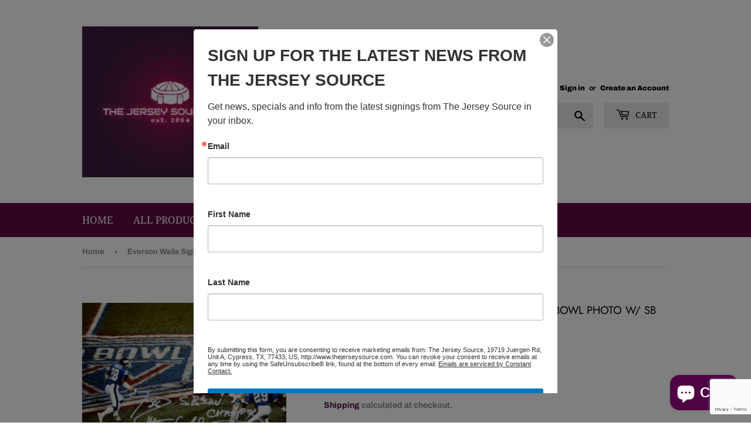

--- FILE ---
content_type: text/html; charset=utf-8
request_url: https://thejerseysource.com/products/everson-walls-autographed-8x10-giants-super-bowl-photo-jsa-witness-authenticated
body_size: 23124
content:
<!doctype html>
<html class="no-touch no-js">
<head>
  
  <script>(function(H){H.className=H.className.replace(/\bno-js\b/,'js')})(document.documentElement)</script>
  <!-- Basic page needs ================================================== -->
  <meta charset="utf-8">
  <meta http-equiv="X-UA-Compatible" content="IE=edge,chrome=1">

  
  <link rel="shortcut icon" href="//thejerseysource.com/cdn/shop/files/black_logo_white_background-_main_32x32.png?v=1711046070" type="image/png" />
  

  <!-- Title and description ================================================== -->
  <title>
  Everson Walls Signed Giants 8x10 Super Bowl Photo W/ SB Champs- JSA W  &ndash; The Jersey Source
  </title>

  
    <meta name="description" content="Everson Walls Signed Giants 8x10 Super Bowl Photo W/ SB Champs- JSA W Auth *White     Everson Walls Autographed 8x10 Giants Super Bowl Photo With JSA Authentication.  It has been inscribed SB XXV Champs. This is a Hand Autographed 8x10 Photo of Everson Walls of the New York Giants. This item has a James Spence Witness ">
  

  <!-- Product meta ================================================== -->
  <!-- /snippets/social-meta-tags.liquid -->




<meta property="og:site_name" content="The Jersey Source">
<meta property="og:url" content="https://thejerseysource.com/products/everson-walls-autographed-8x10-giants-super-bowl-photo-jsa-witness-authenticated">
<meta property="og:title" content="Everson Walls Signed Giants 8x10 Super Bowl Photo W/ SB Champs- JSA W Auth *Whit">
<meta property="og:type" content="product">
<meta property="og:description" content="Everson Walls Signed Giants 8x10 Super Bowl Photo W/ SB Champs- JSA W Auth *White     Everson Walls Autographed 8x10 Giants Super Bowl Photo With JSA Authentication.  It has been inscribed SB XXV Champs. This is a Hand Autographed 8x10 Photo of Everson Walls of the New York Giants. This item has a James Spence Witness ">

  <meta property="og:price:amount" content="29.00">
  <meta property="og:price:currency" content="USD">

<meta property="og:image" content="http://thejerseysource.com/cdn/shop/files/6684_049__1_1200x1200.jpg?v=1730263725"><meta property="og:image" content="http://thejerseysource.com/cdn/shop/files/6684_791__2_1200x1200.jpg?v=1730263726"><meta property="og:image" content="http://thejerseysource.com/cdn/shop/files/612WQkt16HL_1200x1200.jpg?v=1730263726">
<meta property="og:image:secure_url" content="https://thejerseysource.com/cdn/shop/files/6684_049__1_1200x1200.jpg?v=1730263725"><meta property="og:image:secure_url" content="https://thejerseysource.com/cdn/shop/files/6684_791__2_1200x1200.jpg?v=1730263726"><meta property="og:image:secure_url" content="https://thejerseysource.com/cdn/shop/files/612WQkt16HL_1200x1200.jpg?v=1730263726">


<meta name="twitter:card" content="summary_large_image">
<meta name="twitter:title" content="Everson Walls Signed Giants 8x10 Super Bowl Photo W/ SB Champs- JSA W Auth *Whit">
<meta name="twitter:description" content="Everson Walls Signed Giants 8x10 Super Bowl Photo W/ SB Champs- JSA W Auth *White     Everson Walls Autographed 8x10 Giants Super Bowl Photo With JSA Authentication.  It has been inscribed SB XXV Champs. This is a Hand Autographed 8x10 Photo of Everson Walls of the New York Giants. This item has a James Spence Witness ">


  <!-- Helpers ================================================== -->
  <link rel="canonical" href="https://thejerseysource.com/products/everson-walls-autographed-8x10-giants-super-bowl-photo-jsa-witness-authenticated">
  <meta name="viewport" content="width=device-width,initial-scale=1">

  <!-- CSS ================================================== -->
  <link href="//thejerseysource.com/cdn/shop/t/4/assets/theme.scss.css?v=114653285093213810291764691122" rel="stylesheet" type="text/css" media="all" />

  <!-- Header hook for plugins ================================================== -->
  <script>window.performance && window.performance.mark && window.performance.mark('shopify.content_for_header.start');</script><meta name="google-site-verification" content="FVP10691vHXnxbxY6ijZK6Tib9HucaEaB0bKFuRBjNE">
<meta name="google-site-verification" content="o19DndClkwJMi0elerEZao8BIq5onca0EnJZc9WAZ2A">
<meta id="shopify-digital-wallet" name="shopify-digital-wallet" content="/7900627042/digital_wallets/dialog">
<meta name="shopify-checkout-api-token" content="a516fc89f43493ca828c11a665c7b046">
<meta id="in-context-paypal-metadata" data-shop-id="7900627042" data-venmo-supported="false" data-environment="production" data-locale="en_US" data-paypal-v4="true" data-currency="USD">
<link rel="alternate" type="application/json+oembed" href="https://thejerseysource.com/products/everson-walls-autographed-8x10-giants-super-bowl-photo-jsa-witness-authenticated.oembed">
<script async="async" src="/checkouts/internal/preloads.js?locale=en-US"></script>
<script id="apple-pay-shop-capabilities" type="application/json">{"shopId":7900627042,"countryCode":"US","currencyCode":"USD","merchantCapabilities":["supports3DS"],"merchantId":"gid:\/\/shopify\/Shop\/7900627042","merchantName":"The Jersey Source","requiredBillingContactFields":["postalAddress","email","phone"],"requiredShippingContactFields":["postalAddress","email","phone"],"shippingType":"shipping","supportedNetworks":["visa","masterCard","amex","discover","elo","jcb"],"total":{"type":"pending","label":"The Jersey Source","amount":"1.00"},"shopifyPaymentsEnabled":true,"supportsSubscriptions":true}</script>
<script id="shopify-features" type="application/json">{"accessToken":"a516fc89f43493ca828c11a665c7b046","betas":["rich-media-storefront-analytics"],"domain":"thejerseysource.com","predictiveSearch":true,"shopId":7900627042,"locale":"en"}</script>
<script>var Shopify = Shopify || {};
Shopify.shop = "the-jersey-source.myshopify.com";
Shopify.locale = "en";
Shopify.currency = {"active":"USD","rate":"1.0"};
Shopify.country = "US";
Shopify.theme = {"name":"Supply","id":44284936290,"schema_name":"Supply","schema_version":"8.0.3","theme_store_id":679,"role":"main"};
Shopify.theme.handle = "null";
Shopify.theme.style = {"id":null,"handle":null};
Shopify.cdnHost = "thejerseysource.com/cdn";
Shopify.routes = Shopify.routes || {};
Shopify.routes.root = "/";</script>
<script type="module">!function(o){(o.Shopify=o.Shopify||{}).modules=!0}(window);</script>
<script>!function(o){function n(){var o=[];function n(){o.push(Array.prototype.slice.apply(arguments))}return n.q=o,n}var t=o.Shopify=o.Shopify||{};t.loadFeatures=n(),t.autoloadFeatures=n()}(window);</script>
<script id="shop-js-analytics" type="application/json">{"pageType":"product"}</script>
<script defer="defer" async type="module" src="//thejerseysource.com/cdn/shopifycloud/shop-js/modules/v2/client.init-shop-cart-sync_BdyHc3Nr.en.esm.js"></script>
<script defer="defer" async type="module" src="//thejerseysource.com/cdn/shopifycloud/shop-js/modules/v2/chunk.common_Daul8nwZ.esm.js"></script>
<script type="module">
  await import("//thejerseysource.com/cdn/shopifycloud/shop-js/modules/v2/client.init-shop-cart-sync_BdyHc3Nr.en.esm.js");
await import("//thejerseysource.com/cdn/shopifycloud/shop-js/modules/v2/chunk.common_Daul8nwZ.esm.js");

  window.Shopify.SignInWithShop?.initShopCartSync?.({"fedCMEnabled":true,"windoidEnabled":true});

</script>
<script>(function() {
  var isLoaded = false;
  function asyncLoad() {
    if (isLoaded) return;
    isLoaded = true;
    var urls = ["\/\/code.tidio.co\/sjyqrdgygqtwwg9mrw4gyhgupqqffxlh.js?shop=the-jersey-source.myshopify.com"];
    for (var i = 0; i < urls.length; i++) {
      var s = document.createElement('script');
      s.type = 'text/javascript';
      s.async = true;
      s.src = urls[i];
      var x = document.getElementsByTagName('script')[0];
      x.parentNode.insertBefore(s, x);
    }
  };
  if(window.attachEvent) {
    window.attachEvent('onload', asyncLoad);
  } else {
    window.addEventListener('load', asyncLoad, false);
  }
})();</script>
<script id="__st">var __st={"a":7900627042,"offset":-21600,"reqid":"bd8cc22b-3f09-43d5-9473-04d8f759cc1e-1769005513","pageurl":"thejerseysource.com\/products\/everson-walls-autographed-8x10-giants-super-bowl-photo-jsa-witness-authenticated","u":"b5c79c89faeb","p":"product","rtyp":"product","rid":1867194826850};</script>
<script>window.ShopifyPaypalV4VisibilityTracking = true;</script>
<script id="captcha-bootstrap">!function(){'use strict';const t='contact',e='account',n='new_comment',o=[[t,t],['blogs',n],['comments',n],[t,'customer']],c=[[e,'customer_login'],[e,'guest_login'],[e,'recover_customer_password'],[e,'create_customer']],r=t=>t.map((([t,e])=>`form[action*='/${t}']:not([data-nocaptcha='true']) input[name='form_type'][value='${e}']`)).join(','),a=t=>()=>t?[...document.querySelectorAll(t)].map((t=>t.form)):[];function s(){const t=[...o],e=r(t);return a(e)}const i='password',u='form_key',d=['recaptcha-v3-token','g-recaptcha-response','h-captcha-response',i],f=()=>{try{return window.sessionStorage}catch{return}},m='__shopify_v',_=t=>t.elements[u];function p(t,e,n=!1){try{const o=window.sessionStorage,c=JSON.parse(o.getItem(e)),{data:r}=function(t){const{data:e,action:n}=t;return t[m]||n?{data:e,action:n}:{data:t,action:n}}(c);for(const[e,n]of Object.entries(r))t.elements[e]&&(t.elements[e].value=n);n&&o.removeItem(e)}catch(o){console.error('form repopulation failed',{error:o})}}const l='form_type',E='cptcha';function T(t){t.dataset[E]=!0}const w=window,h=w.document,L='Shopify',v='ce_forms',y='captcha';let A=!1;((t,e)=>{const n=(g='f06e6c50-85a8-45c8-87d0-21a2b65856fe',I='https://cdn.shopify.com/shopifycloud/storefront-forms-hcaptcha/ce_storefront_forms_captcha_hcaptcha.v1.5.2.iife.js',D={infoText:'Protected by hCaptcha',privacyText:'Privacy',termsText:'Terms'},(t,e,n)=>{const o=w[L][v],c=o.bindForm;if(c)return c(t,g,e,D).then(n);var r;o.q.push([[t,g,e,D],n]),r=I,A||(h.body.append(Object.assign(h.createElement('script'),{id:'captcha-provider',async:!0,src:r})),A=!0)});var g,I,D;w[L]=w[L]||{},w[L][v]=w[L][v]||{},w[L][v].q=[],w[L][y]=w[L][y]||{},w[L][y].protect=function(t,e){n(t,void 0,e),T(t)},Object.freeze(w[L][y]),function(t,e,n,w,h,L){const[v,y,A,g]=function(t,e,n){const i=e?o:[],u=t?c:[],d=[...i,...u],f=r(d),m=r(i),_=r(d.filter((([t,e])=>n.includes(e))));return[a(f),a(m),a(_),s()]}(w,h,L),I=t=>{const e=t.target;return e instanceof HTMLFormElement?e:e&&e.form},D=t=>v().includes(t);t.addEventListener('submit',(t=>{const e=I(t);if(!e)return;const n=D(e)&&!e.dataset.hcaptchaBound&&!e.dataset.recaptchaBound,o=_(e),c=g().includes(e)&&(!o||!o.value);(n||c)&&t.preventDefault(),c&&!n&&(function(t){try{if(!f())return;!function(t){const e=f();if(!e)return;const n=_(t);if(!n)return;const o=n.value;o&&e.removeItem(o)}(t);const e=Array.from(Array(32),(()=>Math.random().toString(36)[2])).join('');!function(t,e){_(t)||t.append(Object.assign(document.createElement('input'),{type:'hidden',name:u})),t.elements[u].value=e}(t,e),function(t,e){const n=f();if(!n)return;const o=[...t.querySelectorAll(`input[type='${i}']`)].map((({name:t})=>t)),c=[...d,...o],r={};for(const[a,s]of new FormData(t).entries())c.includes(a)||(r[a]=s);n.setItem(e,JSON.stringify({[m]:1,action:t.action,data:r}))}(t,e)}catch(e){console.error('failed to persist form',e)}}(e),e.submit())}));const S=(t,e)=>{t&&!t.dataset[E]&&(n(t,e.some((e=>e===t))),T(t))};for(const o of['focusin','change'])t.addEventListener(o,(t=>{const e=I(t);D(e)&&S(e,y())}));const B=e.get('form_key'),M=e.get(l),P=B&&M;t.addEventListener('DOMContentLoaded',(()=>{const t=y();if(P)for(const e of t)e.elements[l].value===M&&p(e,B);[...new Set([...A(),...v().filter((t=>'true'===t.dataset.shopifyCaptcha))])].forEach((e=>S(e,t)))}))}(h,new URLSearchParams(w.location.search),n,t,e,['guest_login'])})(!0,!0)}();</script>
<script integrity="sha256-4kQ18oKyAcykRKYeNunJcIwy7WH5gtpwJnB7kiuLZ1E=" data-source-attribution="shopify.loadfeatures" defer="defer" src="//thejerseysource.com/cdn/shopifycloud/storefront/assets/storefront/load_feature-a0a9edcb.js" crossorigin="anonymous"></script>
<script data-source-attribution="shopify.dynamic_checkout.dynamic.init">var Shopify=Shopify||{};Shopify.PaymentButton=Shopify.PaymentButton||{isStorefrontPortableWallets:!0,init:function(){window.Shopify.PaymentButton.init=function(){};var t=document.createElement("script");t.src="https://thejerseysource.com/cdn/shopifycloud/portable-wallets/latest/portable-wallets.en.js",t.type="module",document.head.appendChild(t)}};
</script>
<script data-source-attribution="shopify.dynamic_checkout.buyer_consent">
  function portableWalletsHideBuyerConsent(e){var t=document.getElementById("shopify-buyer-consent"),n=document.getElementById("shopify-subscription-policy-button");t&&n&&(t.classList.add("hidden"),t.setAttribute("aria-hidden","true"),n.removeEventListener("click",e))}function portableWalletsShowBuyerConsent(e){var t=document.getElementById("shopify-buyer-consent"),n=document.getElementById("shopify-subscription-policy-button");t&&n&&(t.classList.remove("hidden"),t.removeAttribute("aria-hidden"),n.addEventListener("click",e))}window.Shopify?.PaymentButton&&(window.Shopify.PaymentButton.hideBuyerConsent=portableWalletsHideBuyerConsent,window.Shopify.PaymentButton.showBuyerConsent=portableWalletsShowBuyerConsent);
</script>
<script data-source-attribution="shopify.dynamic_checkout.cart.bootstrap">document.addEventListener("DOMContentLoaded",(function(){function t(){return document.querySelector("shopify-accelerated-checkout-cart, shopify-accelerated-checkout")}if(t())Shopify.PaymentButton.init();else{new MutationObserver((function(e,n){t()&&(Shopify.PaymentButton.init(),n.disconnect())})).observe(document.body,{childList:!0,subtree:!0})}}));
</script>
<link id="shopify-accelerated-checkout-styles" rel="stylesheet" media="screen" href="https://thejerseysource.com/cdn/shopifycloud/portable-wallets/latest/accelerated-checkout-backwards-compat.css" crossorigin="anonymous">
<style id="shopify-accelerated-checkout-cart">
        #shopify-buyer-consent {
  margin-top: 1em;
  display: inline-block;
  width: 100%;
}

#shopify-buyer-consent.hidden {
  display: none;
}

#shopify-subscription-policy-button {
  background: none;
  border: none;
  padding: 0;
  text-decoration: underline;
  font-size: inherit;
  cursor: pointer;
}

#shopify-subscription-policy-button::before {
  box-shadow: none;
}

      </style>

<script>window.performance && window.performance.mark && window.performance.mark('shopify.content_for_header.end');</script>

  
  

  <script src="//thejerseysource.com/cdn/shop/t/4/assets/jquery-2.2.3.min.js?v=58211863146907186831551284860" type="text/javascript"></script>

  <script src="//thejerseysource.com/cdn/shop/t/4/assets/lazysizes.min.js?v=8147953233334221341551284860" async="async"></script>
  <script src="//thejerseysource.com/cdn/shop/t/4/assets/vendor.js?v=106177282645720727331551284861" defer="defer"></script>
  <script src="//thejerseysource.com/cdn/shop/t/4/assets/theme.js?v=44202447189188672501749230525" defer="defer"></script>


<!-- Affirm -->
<script>
_affirm_config = {
   public_api_key:  "NOVEF2TW02TJLOZ5",
   script:          "https://cdn1.affirm.com/js/v2/affirm.js"
};
(function(l,g,m,e,a,f,b){var d,c=l[m]||{},h=document.createElement(f),n=document.getElementsByTagName(f)[0],k=function(a,b,c){return function(){a[b]._.push([c,arguments])}};c[e]=k(c,e,"set");d=c[e];c[a]={};c[a]._=[];d._=[];c[a][b]=k(c,a,b);a=0;for(b="set add save post open empty reset on off trigger ready setProduct".split(" ");a<b.length;a++)d[b[a]]=k(c,e,b[a]);a=0;for(b=["get","token","url","items"];a<b.length;a++)d[b[a]]=function(){};h.async=!0;h.src=g[f];n.parentNode.insertBefore(h,n);delete g[f];d(g);l[m]=c})(window,_affirm_config,"affirm","checkout","ui","script","ready");
// Use your live public API Key and https://cdn1.affirm.com/js/v2/affirm.js script to point to Affirm production environment.
</script>
<!-- End Affirm -->

  
  
<script src="https://cdn.shopify.com/extensions/e8878072-2f6b-4e89-8082-94b04320908d/inbox-1254/assets/inbox-chat-loader.js" type="text/javascript" defer="defer"></script>
<link href="https://monorail-edge.shopifysvc.com" rel="dns-prefetch">
<script>(function(){if ("sendBeacon" in navigator && "performance" in window) {try {var session_token_from_headers = performance.getEntriesByType('navigation')[0].serverTiming.find(x => x.name == '_s').description;} catch {var session_token_from_headers = undefined;}var session_cookie_matches = document.cookie.match(/_shopify_s=([^;]*)/);var session_token_from_cookie = session_cookie_matches && session_cookie_matches.length === 2 ? session_cookie_matches[1] : "";var session_token = session_token_from_headers || session_token_from_cookie || "";function handle_abandonment_event(e) {var entries = performance.getEntries().filter(function(entry) {return /monorail-edge.shopifysvc.com/.test(entry.name);});if (!window.abandonment_tracked && entries.length === 0) {window.abandonment_tracked = true;var currentMs = Date.now();var navigation_start = performance.timing.navigationStart;var payload = {shop_id: 7900627042,url: window.location.href,navigation_start,duration: currentMs - navigation_start,session_token,page_type: "product"};window.navigator.sendBeacon("https://monorail-edge.shopifysvc.com/v1/produce", JSON.stringify({schema_id: "online_store_buyer_site_abandonment/1.1",payload: payload,metadata: {event_created_at_ms: currentMs,event_sent_at_ms: currentMs}}));}}window.addEventListener('pagehide', handle_abandonment_event);}}());</script>
<script id="web-pixels-manager-setup">(function e(e,d,r,n,o){if(void 0===o&&(o={}),!Boolean(null===(a=null===(i=window.Shopify)||void 0===i?void 0:i.analytics)||void 0===a?void 0:a.replayQueue)){var i,a;window.Shopify=window.Shopify||{};var t=window.Shopify;t.analytics=t.analytics||{};var s=t.analytics;s.replayQueue=[],s.publish=function(e,d,r){return s.replayQueue.push([e,d,r]),!0};try{self.performance.mark("wpm:start")}catch(e){}var l=function(){var e={modern:/Edge?\/(1{2}[4-9]|1[2-9]\d|[2-9]\d{2}|\d{4,})\.\d+(\.\d+|)|Firefox\/(1{2}[4-9]|1[2-9]\d|[2-9]\d{2}|\d{4,})\.\d+(\.\d+|)|Chrom(ium|e)\/(9{2}|\d{3,})\.\d+(\.\d+|)|(Maci|X1{2}).+ Version\/(15\.\d+|(1[6-9]|[2-9]\d|\d{3,})\.\d+)([,.]\d+|)( \(\w+\)|)( Mobile\/\w+|) Safari\/|Chrome.+OPR\/(9{2}|\d{3,})\.\d+\.\d+|(CPU[ +]OS|iPhone[ +]OS|CPU[ +]iPhone|CPU IPhone OS|CPU iPad OS)[ +]+(15[._]\d+|(1[6-9]|[2-9]\d|\d{3,})[._]\d+)([._]\d+|)|Android:?[ /-](13[3-9]|1[4-9]\d|[2-9]\d{2}|\d{4,})(\.\d+|)(\.\d+|)|Android.+Firefox\/(13[5-9]|1[4-9]\d|[2-9]\d{2}|\d{4,})\.\d+(\.\d+|)|Android.+Chrom(ium|e)\/(13[3-9]|1[4-9]\d|[2-9]\d{2}|\d{4,})\.\d+(\.\d+|)|SamsungBrowser\/([2-9]\d|\d{3,})\.\d+/,legacy:/Edge?\/(1[6-9]|[2-9]\d|\d{3,})\.\d+(\.\d+|)|Firefox\/(5[4-9]|[6-9]\d|\d{3,})\.\d+(\.\d+|)|Chrom(ium|e)\/(5[1-9]|[6-9]\d|\d{3,})\.\d+(\.\d+|)([\d.]+$|.*Safari\/(?![\d.]+ Edge\/[\d.]+$))|(Maci|X1{2}).+ Version\/(10\.\d+|(1[1-9]|[2-9]\d|\d{3,})\.\d+)([,.]\d+|)( \(\w+\)|)( Mobile\/\w+|) Safari\/|Chrome.+OPR\/(3[89]|[4-9]\d|\d{3,})\.\d+\.\d+|(CPU[ +]OS|iPhone[ +]OS|CPU[ +]iPhone|CPU IPhone OS|CPU iPad OS)[ +]+(10[._]\d+|(1[1-9]|[2-9]\d|\d{3,})[._]\d+)([._]\d+|)|Android:?[ /-](13[3-9]|1[4-9]\d|[2-9]\d{2}|\d{4,})(\.\d+|)(\.\d+|)|Mobile Safari.+OPR\/([89]\d|\d{3,})\.\d+\.\d+|Android.+Firefox\/(13[5-9]|1[4-9]\d|[2-9]\d{2}|\d{4,})\.\d+(\.\d+|)|Android.+Chrom(ium|e)\/(13[3-9]|1[4-9]\d|[2-9]\d{2}|\d{4,})\.\d+(\.\d+|)|Android.+(UC? ?Browser|UCWEB|U3)[ /]?(15\.([5-9]|\d{2,})|(1[6-9]|[2-9]\d|\d{3,})\.\d+)\.\d+|SamsungBrowser\/(5\.\d+|([6-9]|\d{2,})\.\d+)|Android.+MQ{2}Browser\/(14(\.(9|\d{2,})|)|(1[5-9]|[2-9]\d|\d{3,})(\.\d+|))(\.\d+|)|K[Aa][Ii]OS\/(3\.\d+|([4-9]|\d{2,})\.\d+)(\.\d+|)/},d=e.modern,r=e.legacy,n=navigator.userAgent;return n.match(d)?"modern":n.match(r)?"legacy":"unknown"}(),u="modern"===l?"modern":"legacy",c=(null!=n?n:{modern:"",legacy:""})[u],f=function(e){return[e.baseUrl,"/wpm","/b",e.hashVersion,"modern"===e.buildTarget?"m":"l",".js"].join("")}({baseUrl:d,hashVersion:r,buildTarget:u}),m=function(e){var d=e.version,r=e.bundleTarget,n=e.surface,o=e.pageUrl,i=e.monorailEndpoint;return{emit:function(e){var a=e.status,t=e.errorMsg,s=(new Date).getTime(),l=JSON.stringify({metadata:{event_sent_at_ms:s},events:[{schema_id:"web_pixels_manager_load/3.1",payload:{version:d,bundle_target:r,page_url:o,status:a,surface:n,error_msg:t},metadata:{event_created_at_ms:s}}]});if(!i)return console&&console.warn&&console.warn("[Web Pixels Manager] No Monorail endpoint provided, skipping logging."),!1;try{return self.navigator.sendBeacon.bind(self.navigator)(i,l)}catch(e){}var u=new XMLHttpRequest;try{return u.open("POST",i,!0),u.setRequestHeader("Content-Type","text/plain"),u.send(l),!0}catch(e){return console&&console.warn&&console.warn("[Web Pixels Manager] Got an unhandled error while logging to Monorail."),!1}}}}({version:r,bundleTarget:l,surface:e.surface,pageUrl:self.location.href,monorailEndpoint:e.monorailEndpoint});try{o.browserTarget=l,function(e){var d=e.src,r=e.async,n=void 0===r||r,o=e.onload,i=e.onerror,a=e.sri,t=e.scriptDataAttributes,s=void 0===t?{}:t,l=document.createElement("script"),u=document.querySelector("head"),c=document.querySelector("body");if(l.async=n,l.src=d,a&&(l.integrity=a,l.crossOrigin="anonymous"),s)for(var f in s)if(Object.prototype.hasOwnProperty.call(s,f))try{l.dataset[f]=s[f]}catch(e){}if(o&&l.addEventListener("load",o),i&&l.addEventListener("error",i),u)u.appendChild(l);else{if(!c)throw new Error("Did not find a head or body element to append the script");c.appendChild(l)}}({src:f,async:!0,onload:function(){if(!function(){var e,d;return Boolean(null===(d=null===(e=window.Shopify)||void 0===e?void 0:e.analytics)||void 0===d?void 0:d.initialized)}()){var d=window.webPixelsManager.init(e)||void 0;if(d){var r=window.Shopify.analytics;r.replayQueue.forEach((function(e){var r=e[0],n=e[1],o=e[2];d.publishCustomEvent(r,n,o)})),r.replayQueue=[],r.publish=d.publishCustomEvent,r.visitor=d.visitor,r.initialized=!0}}},onerror:function(){return m.emit({status:"failed",errorMsg:"".concat(f," has failed to load")})},sri:function(e){var d=/^sha384-[A-Za-z0-9+/=]+$/;return"string"==typeof e&&d.test(e)}(c)?c:"",scriptDataAttributes:o}),m.emit({status:"loading"})}catch(e){m.emit({status:"failed",errorMsg:(null==e?void 0:e.message)||"Unknown error"})}}})({shopId: 7900627042,storefrontBaseUrl: "https://thejerseysource.com",extensionsBaseUrl: "https://extensions.shopifycdn.com/cdn/shopifycloud/web-pixels-manager",monorailEndpoint: "https://monorail-edge.shopifysvc.com/unstable/produce_batch",surface: "storefront-renderer",enabledBetaFlags: ["2dca8a86"],webPixelsConfigList: [{"id":"1063813218","configuration":"{\"tagID\":\"2612782948141\"}","eventPayloadVersion":"v1","runtimeContext":"STRICT","scriptVersion":"18031546ee651571ed29edbe71a3550b","type":"APP","apiClientId":3009811,"privacyPurposes":["ANALYTICS","MARKETING","SALE_OF_DATA"],"dataSharingAdjustments":{"protectedCustomerApprovalScopes":["read_customer_address","read_customer_email","read_customer_name","read_customer_personal_data","read_customer_phone"]}},{"id":"449085538","configuration":"{\"config\":\"{\\\"google_tag_ids\\\":[\\\"GT-57SWKS6\\\",\\\"G-JK2RK64TS9\\\"],\\\"target_country\\\":\\\"US\\\",\\\"gtag_events\\\":[{\\\"type\\\":\\\"begin_checkout\\\",\\\"action_label\\\":[\\\"G-QJFWFP3FCX\\\",\\\"G-JK2RK64TS9\\\"]},{\\\"type\\\":\\\"search\\\",\\\"action_label\\\":[\\\"G-QJFWFP3FCX\\\",\\\"G-JK2RK64TS9\\\"]},{\\\"type\\\":\\\"view_item\\\",\\\"action_label\\\":[\\\"G-QJFWFP3FCX\\\",\\\"MC-QPEMSH3JT1\\\",\\\"G-JK2RK64TS9\\\"]},{\\\"type\\\":\\\"purchase\\\",\\\"action_label\\\":[\\\"G-QJFWFP3FCX\\\",\\\"MC-QPEMSH3JT1\\\",\\\"G-JK2RK64TS9\\\"]},{\\\"type\\\":\\\"page_view\\\",\\\"action_label\\\":[\\\"G-QJFWFP3FCX\\\",\\\"MC-QPEMSH3JT1\\\",\\\"G-JK2RK64TS9\\\"]},{\\\"type\\\":\\\"add_payment_info\\\",\\\"action_label\\\":[\\\"G-QJFWFP3FCX\\\",\\\"G-JK2RK64TS9\\\"]},{\\\"type\\\":\\\"add_to_cart\\\",\\\"action_label\\\":[\\\"G-QJFWFP3FCX\\\",\\\"G-JK2RK64TS9\\\"]}],\\\"enable_monitoring_mode\\\":false}\"}","eventPayloadVersion":"v1","runtimeContext":"OPEN","scriptVersion":"b2a88bafab3e21179ed38636efcd8a93","type":"APP","apiClientId":1780363,"privacyPurposes":[],"dataSharingAdjustments":{"protectedCustomerApprovalScopes":["read_customer_address","read_customer_email","read_customer_name","read_customer_personal_data","read_customer_phone"]}},{"id":"151093346","configuration":"{\"pixel_id\":\"369814244236902\",\"pixel_type\":\"facebook_pixel\",\"metaapp_system_user_token\":\"-\"}","eventPayloadVersion":"v1","runtimeContext":"OPEN","scriptVersion":"ca16bc87fe92b6042fbaa3acc2fbdaa6","type":"APP","apiClientId":2329312,"privacyPurposes":["ANALYTICS","MARKETING","SALE_OF_DATA"],"dataSharingAdjustments":{"protectedCustomerApprovalScopes":["read_customer_address","read_customer_email","read_customer_name","read_customer_personal_data","read_customer_phone"]}},{"id":"57671778","eventPayloadVersion":"v1","runtimeContext":"LAX","scriptVersion":"1","type":"CUSTOM","privacyPurposes":["MARKETING"],"name":"Meta pixel (migrated)"},{"id":"98238562","eventPayloadVersion":"v1","runtimeContext":"LAX","scriptVersion":"1","type":"CUSTOM","privacyPurposes":["ANALYTICS"],"name":"Google Analytics tag (migrated)"},{"id":"shopify-app-pixel","configuration":"{}","eventPayloadVersion":"v1","runtimeContext":"STRICT","scriptVersion":"0450","apiClientId":"shopify-pixel","type":"APP","privacyPurposes":["ANALYTICS","MARKETING"]},{"id":"shopify-custom-pixel","eventPayloadVersion":"v1","runtimeContext":"LAX","scriptVersion":"0450","apiClientId":"shopify-pixel","type":"CUSTOM","privacyPurposes":["ANALYTICS","MARKETING"]}],isMerchantRequest: false,initData: {"shop":{"name":"The Jersey Source","paymentSettings":{"currencyCode":"USD"},"myshopifyDomain":"the-jersey-source.myshopify.com","countryCode":"US","storefrontUrl":"https:\/\/thejerseysource.com"},"customer":null,"cart":null,"checkout":null,"productVariants":[{"price":{"amount":29.0,"currencyCode":"USD"},"product":{"title":"Everson Walls Signed Giants 8x10 Super Bowl Photo W\/ SB Champs- JSA W Auth *Whit","vendor":"The Jersey Source","id":"1867194826850","untranslatedTitle":"Everson Walls Signed Giants 8x10 Super Bowl Photo W\/ SB Champs- JSA W Auth *Whit","url":"\/products\/everson-walls-autographed-8x10-giants-super-bowl-photo-jsa-witness-authenticated","type":""},"id":"19484952166498","image":{"src":"\/\/thejerseysource.com\/cdn\/shop\/files\/6684_049__1.jpg?v=1730263725"},"sku":"6684","title":"Default Title","untranslatedTitle":"Default Title"}],"purchasingCompany":null},},"https://thejerseysource.com/cdn","fcfee988w5aeb613cpc8e4bc33m6693e112",{"modern":"","legacy":""},{"shopId":"7900627042","storefrontBaseUrl":"https:\/\/thejerseysource.com","extensionBaseUrl":"https:\/\/extensions.shopifycdn.com\/cdn\/shopifycloud\/web-pixels-manager","surface":"storefront-renderer","enabledBetaFlags":"[\"2dca8a86\"]","isMerchantRequest":"false","hashVersion":"fcfee988w5aeb613cpc8e4bc33m6693e112","publish":"custom","events":"[[\"page_viewed\",{}],[\"product_viewed\",{\"productVariant\":{\"price\":{\"amount\":29.0,\"currencyCode\":\"USD\"},\"product\":{\"title\":\"Everson Walls Signed Giants 8x10 Super Bowl Photo W\/ SB Champs- JSA W Auth *Whit\",\"vendor\":\"The Jersey Source\",\"id\":\"1867194826850\",\"untranslatedTitle\":\"Everson Walls Signed Giants 8x10 Super Bowl Photo W\/ SB Champs- JSA W Auth *Whit\",\"url\":\"\/products\/everson-walls-autographed-8x10-giants-super-bowl-photo-jsa-witness-authenticated\",\"type\":\"\"},\"id\":\"19484952166498\",\"image\":{\"src\":\"\/\/thejerseysource.com\/cdn\/shop\/files\/6684_049__1.jpg?v=1730263725\"},\"sku\":\"6684\",\"title\":\"Default Title\",\"untranslatedTitle\":\"Default Title\"}}]]"});</script><script>
  window.ShopifyAnalytics = window.ShopifyAnalytics || {};
  window.ShopifyAnalytics.meta = window.ShopifyAnalytics.meta || {};
  window.ShopifyAnalytics.meta.currency = 'USD';
  var meta = {"product":{"id":1867194826850,"gid":"gid:\/\/shopify\/Product\/1867194826850","vendor":"The Jersey Source","type":"","handle":"everson-walls-autographed-8x10-giants-super-bowl-photo-jsa-witness-authenticated","variants":[{"id":19484952166498,"price":2900,"name":"Everson Walls Signed Giants 8x10 Super Bowl Photo W\/ SB Champs- JSA W Auth *Whit","public_title":null,"sku":"6684"}],"remote":false},"page":{"pageType":"product","resourceType":"product","resourceId":1867194826850,"requestId":"bd8cc22b-3f09-43d5-9473-04d8f759cc1e-1769005513"}};
  for (var attr in meta) {
    window.ShopifyAnalytics.meta[attr] = meta[attr];
  }
</script>
<script class="analytics">
  (function () {
    var customDocumentWrite = function(content) {
      var jquery = null;

      if (window.jQuery) {
        jquery = window.jQuery;
      } else if (window.Checkout && window.Checkout.$) {
        jquery = window.Checkout.$;
      }

      if (jquery) {
        jquery('body').append(content);
      }
    };

    var hasLoggedConversion = function(token) {
      if (token) {
        return document.cookie.indexOf('loggedConversion=' + token) !== -1;
      }
      return false;
    }

    var setCookieIfConversion = function(token) {
      if (token) {
        var twoMonthsFromNow = new Date(Date.now());
        twoMonthsFromNow.setMonth(twoMonthsFromNow.getMonth() + 2);

        document.cookie = 'loggedConversion=' + token + '; expires=' + twoMonthsFromNow;
      }
    }

    var trekkie = window.ShopifyAnalytics.lib = window.trekkie = window.trekkie || [];
    if (trekkie.integrations) {
      return;
    }
    trekkie.methods = [
      'identify',
      'page',
      'ready',
      'track',
      'trackForm',
      'trackLink'
    ];
    trekkie.factory = function(method) {
      return function() {
        var args = Array.prototype.slice.call(arguments);
        args.unshift(method);
        trekkie.push(args);
        return trekkie;
      };
    };
    for (var i = 0; i < trekkie.methods.length; i++) {
      var key = trekkie.methods[i];
      trekkie[key] = trekkie.factory(key);
    }
    trekkie.load = function(config) {
      trekkie.config = config || {};
      trekkie.config.initialDocumentCookie = document.cookie;
      var first = document.getElementsByTagName('script')[0];
      var script = document.createElement('script');
      script.type = 'text/javascript';
      script.onerror = function(e) {
        var scriptFallback = document.createElement('script');
        scriptFallback.type = 'text/javascript';
        scriptFallback.onerror = function(error) {
                var Monorail = {
      produce: function produce(monorailDomain, schemaId, payload) {
        var currentMs = new Date().getTime();
        var event = {
          schema_id: schemaId,
          payload: payload,
          metadata: {
            event_created_at_ms: currentMs,
            event_sent_at_ms: currentMs
          }
        };
        return Monorail.sendRequest("https://" + monorailDomain + "/v1/produce", JSON.stringify(event));
      },
      sendRequest: function sendRequest(endpointUrl, payload) {
        // Try the sendBeacon API
        if (window && window.navigator && typeof window.navigator.sendBeacon === 'function' && typeof window.Blob === 'function' && !Monorail.isIos12()) {
          var blobData = new window.Blob([payload], {
            type: 'text/plain'
          });

          if (window.navigator.sendBeacon(endpointUrl, blobData)) {
            return true;
          } // sendBeacon was not successful

        } // XHR beacon

        var xhr = new XMLHttpRequest();

        try {
          xhr.open('POST', endpointUrl);
          xhr.setRequestHeader('Content-Type', 'text/plain');
          xhr.send(payload);
        } catch (e) {
          console.log(e);
        }

        return false;
      },
      isIos12: function isIos12() {
        return window.navigator.userAgent.lastIndexOf('iPhone; CPU iPhone OS 12_') !== -1 || window.navigator.userAgent.lastIndexOf('iPad; CPU OS 12_') !== -1;
      }
    };
    Monorail.produce('monorail-edge.shopifysvc.com',
      'trekkie_storefront_load_errors/1.1',
      {shop_id: 7900627042,
      theme_id: 44284936290,
      app_name: "storefront",
      context_url: window.location.href,
      source_url: "//thejerseysource.com/cdn/s/trekkie.storefront.cd680fe47e6c39ca5d5df5f0a32d569bc48c0f27.min.js"});

        };
        scriptFallback.async = true;
        scriptFallback.src = '//thejerseysource.com/cdn/s/trekkie.storefront.cd680fe47e6c39ca5d5df5f0a32d569bc48c0f27.min.js';
        first.parentNode.insertBefore(scriptFallback, first);
      };
      script.async = true;
      script.src = '//thejerseysource.com/cdn/s/trekkie.storefront.cd680fe47e6c39ca5d5df5f0a32d569bc48c0f27.min.js';
      first.parentNode.insertBefore(script, first);
    };
    trekkie.load(
      {"Trekkie":{"appName":"storefront","development":false,"defaultAttributes":{"shopId":7900627042,"isMerchantRequest":null,"themeId":44284936290,"themeCityHash":"11635315563613023626","contentLanguage":"en","currency":"USD","eventMetadataId":"63a17955-6d33-43e5-8294-3ba33c1c6b9a"},"isServerSideCookieWritingEnabled":true,"monorailRegion":"shop_domain","enabledBetaFlags":["65f19447"]},"Session Attribution":{},"S2S":{"facebookCapiEnabled":true,"source":"trekkie-storefront-renderer","apiClientId":580111}}
    );

    var loaded = false;
    trekkie.ready(function() {
      if (loaded) return;
      loaded = true;

      window.ShopifyAnalytics.lib = window.trekkie;

      var originalDocumentWrite = document.write;
      document.write = customDocumentWrite;
      try { window.ShopifyAnalytics.merchantGoogleAnalytics.call(this); } catch(error) {};
      document.write = originalDocumentWrite;

      window.ShopifyAnalytics.lib.page(null,{"pageType":"product","resourceType":"product","resourceId":1867194826850,"requestId":"bd8cc22b-3f09-43d5-9473-04d8f759cc1e-1769005513","shopifyEmitted":true});

      var match = window.location.pathname.match(/checkouts\/(.+)\/(thank_you|post_purchase)/)
      var token = match? match[1]: undefined;
      if (!hasLoggedConversion(token)) {
        setCookieIfConversion(token);
        window.ShopifyAnalytics.lib.track("Viewed Product",{"currency":"USD","variantId":19484952166498,"productId":1867194826850,"productGid":"gid:\/\/shopify\/Product\/1867194826850","name":"Everson Walls Signed Giants 8x10 Super Bowl Photo W\/ SB Champs- JSA W Auth *Whit","price":"29.00","sku":"6684","brand":"The Jersey Source","variant":null,"category":"","nonInteraction":true,"remote":false},undefined,undefined,{"shopifyEmitted":true});
      window.ShopifyAnalytics.lib.track("monorail:\/\/trekkie_storefront_viewed_product\/1.1",{"currency":"USD","variantId":19484952166498,"productId":1867194826850,"productGid":"gid:\/\/shopify\/Product\/1867194826850","name":"Everson Walls Signed Giants 8x10 Super Bowl Photo W\/ SB Champs- JSA W Auth *Whit","price":"29.00","sku":"6684","brand":"The Jersey Source","variant":null,"category":"","nonInteraction":true,"remote":false,"referer":"https:\/\/thejerseysource.com\/products\/everson-walls-autographed-8x10-giants-super-bowl-photo-jsa-witness-authenticated"});
      }
    });


        var eventsListenerScript = document.createElement('script');
        eventsListenerScript.async = true;
        eventsListenerScript.src = "//thejerseysource.com/cdn/shopifycloud/storefront/assets/shop_events_listener-3da45d37.js";
        document.getElementsByTagName('head')[0].appendChild(eventsListenerScript);

})();</script>
  <script>
  if (!window.ga || (window.ga && typeof window.ga !== 'function')) {
    window.ga = function ga() {
      (window.ga.q = window.ga.q || []).push(arguments);
      if (window.Shopify && window.Shopify.analytics && typeof window.Shopify.analytics.publish === 'function') {
        window.Shopify.analytics.publish("ga_stub_called", {}, {sendTo: "google_osp_migration"});
      }
      console.error("Shopify's Google Analytics stub called with:", Array.from(arguments), "\nSee https://help.shopify.com/manual/promoting-marketing/pixels/pixel-migration#google for more information.");
    };
    if (window.Shopify && window.Shopify.analytics && typeof window.Shopify.analytics.publish === 'function') {
      window.Shopify.analytics.publish("ga_stub_initialized", {}, {sendTo: "google_osp_migration"});
    }
  }
</script>
<script
  defer
  src="https://thejerseysource.com/cdn/shopifycloud/perf-kit/shopify-perf-kit-3.0.4.min.js"
  data-application="storefront-renderer"
  data-shop-id="7900627042"
  data-render-region="gcp-us-central1"
  data-page-type="product"
  data-theme-instance-id="44284936290"
  data-theme-name="Supply"
  data-theme-version="8.0.3"
  data-monorail-region="shop_domain"
  data-resource-timing-sampling-rate="10"
  data-shs="true"
  data-shs-beacon="true"
  data-shs-export-with-fetch="true"
  data-shs-logs-sample-rate="1"
  data-shs-beacon-endpoint="https://thejerseysource.com/api/collect"
></script>
</head>

<body id="everson-walls-signed-giants-8x10-super-bowl-photo-w-sb-champs-jsa-w" class="template-product" >

  <div id="shopify-section-header" class="shopify-section header-section"><header class="site-header" role="banner" data-section-id="header" data-section-type="header-section">
  <div class="wrapper">

    <div class="grid--full">
      <div class="grid-item large--one-half">
        
          <div class="h1 header-logo" itemscope itemtype="http://schema.org/Organization">
        
          
          

          <a href="/" itemprop="url">
            <div class="lazyload__image-wrapper no-js header-logo__image" style="max-width:300px;">
              <div style="padding-top:85.45454545454545%;">
                <img class="lazyload js"
                  data-src="//thejerseysource.com/cdn/shop/files/animation_electric_InvertedHex1_avz70t25v_{width}x.gif?v=1711043574"
                  data-widths="[180, 360, 540, 720, 900, 1080, 1296, 1512, 1728, 2048]"
                  data-aspectratio="1.1702127659574468"
                  data-sizes="auto"
                  alt="The Jersey Source"
                  style="width:300px;">
              </div>
            </div>
            <noscript>
              
              <img src="//thejerseysource.com/cdn/shop/files/animation_electric_InvertedHex1_avz70t25v_300x.gif?v=1711043574"
                srcset="//thejerseysource.com/cdn/shop/files/animation_electric_InvertedHex1_avz70t25v_300x.gif?v=1711043574 1x, //thejerseysource.com/cdn/shop/files/animation_electric_InvertedHex1_avz70t25v_300x@2x.gif?v=1711043574 2x"
                alt="The Jersey Source"
                itemprop="logo"
                style="max-width:300px;">
            </noscript>
          </a>
          
        
          </div>
        
      </div>

      <div class="grid-item large--one-half text-center large--text-right">
        
          <div class="site-header--text-links medium-down--hide">
            
              
                <a href="/collections/all">
              

                <p></p>

              
                </a>
              
            

            
              <span class="site-header--meta-links medium-down--hide">
                
                  <a href="/account/login" id="customer_login_link">Sign in</a>
                  <span class="site-header--spacer">or</span>
                  <a href="/account/register" id="customer_register_link">Create an Account</a>
                
              </span>
            
          </div>

          <br class="medium-down--hide">
        

        <form action="/search" method="get" class="search-bar" role="search">
  <input type="hidden" name="type" value="product">

  <input type="search" name="q" value="" placeholder="Search all products..." aria-label="Search all products...">
  <button type="submit" class="search-bar--submit icon-fallback-text">
    <span class="icon icon-search" aria-hidden="true"></span>
    <span class="fallback-text">Search</span>
  </button>
</form>


        <a href="/cart" class="header-cart-btn cart-toggle">
          <span class="icon icon-cart"></span>
          Cart <span class="cart-count cart-badge--desktop hidden-count">0</span>
        </a>
      </div>
    </div>

  </div>
</header>

<div id="mobileNavBar">
  <div class="display-table-cell">
    <button class="menu-toggle mobileNavBar-link" aria-controls="navBar" aria-expanded="false"><span class="icon icon-hamburger" aria-hidden="true"></span>Menu</button>
  </div>
  <div class="display-table-cell">
    <a href="/cart" class="cart-toggle mobileNavBar-link">
      <span class="icon icon-cart"></span>
      Cart <span class="cart-count hidden-count">0</span>
    </a>
  </div>
</div>

<nav class="nav-bar" id="navBar" role="navigation">
  <div class="wrapper">
    <form action="/search" method="get" class="search-bar" role="search">
  <input type="hidden" name="type" value="product">

  <input type="search" name="q" value="" placeholder="Search all products..." aria-label="Search all products...">
  <button type="submit" class="search-bar--submit icon-fallback-text">
    <span class="icon icon-search" aria-hidden="true"></span>
    <span class="fallback-text">Search</span>
  </button>
</form>

    <ul class="mobile-nav" id="MobileNav">
  
  
    
      <li>
        <a
          href="/"
          class="mobile-nav--link"
          data-meganav-type="child"
          >
            Home
        </a>
      </li>
    
  
    
      
      <li
        class="mobile-nav--has-dropdown "
        aria-haspopup="true">
        <a
          href="/collections/all-product"
          class="mobile-nav--link"
          data-meganav-type="parent"
          >
            All Product
        </a>
        <button class="icon icon-arrow-down mobile-nav--button"
          aria-expanded="false"
          aria-label="All Product Menu">
        </button>
        <ul
          id="MenuParent-2"
          class="mobile-nav--dropdown mobile-nav--has-grandchildren"
          data-meganav-dropdown>
          
            
              <li>
                <a
                  href="/collections/speedflex"
                  class="mobile-nav--link"
                  data-meganav-type="child"
                  >
                    SpeedFlex Helmets
                </a>
              </li>
            
          
            
              <li>
                <a
                  href="/collections/mid-size-speedflex"
                  class="mobile-nav--link"
                  data-meganav-type="child"
                  >
                    Mid-Size SpeedFlex Helmets
                </a>
              </li>
            
          
            
              <li>
                <a
                  href="/collections/authentic-helmets"
                  class="mobile-nav--link"
                  data-meganav-type="child"
                  >
                    Authentic Helmets
                </a>
              </li>
            
          
            
              <li>
                <a
                  href="/collections/replica-helmets"
                  class="mobile-nav--link"
                  data-meganav-type="child"
                  >
                    Replica Helmets
                </a>
              </li>
            
          
            
              <li>
                <a
                  href="/collections/jerseys"
                  class="mobile-nav--link"
                  data-meganav-type="child"
                  >
                    Jerseys
                </a>
              </li>
            
          
            
            
              <li
                class="mobile-nav--has-dropdown mobile-nav--has-dropdown-grandchild "
                aria-haspopup="true">
                <a
                  href="/collections/pro-style-jerseys"
                  class="mobile-nav--link"
                  data-meganav-type="parent"
                  >
                    All Pro Style Jerseys
                </a>
                <button class="icon icon-arrow-down mobile-nav--button"
                  aria-expanded="false"
                  aria-label="All Pro Style Jerseys Menu">
                </button>
                <ul
                  id="MenuChildren-2-6"
                  class="mobile-nav--dropdown-grandchild"
                  data-meganav-dropdown>
                  
                    <li>
                      <a
                        href="/collections/arizona-cardinals-jerseys"
                        class="mobile-nav--link"
                        data-meganav-type="child"
                        >
                          Arizona Cardinals
                        </a>
                    </li>
                  
                    <li>
                      <a
                        href="/collections/atlanta-falcons-jerseys"
                        class="mobile-nav--link"
                        data-meganav-type="child"
                        >
                          Atlanta Falcons
                        </a>
                    </li>
                  
                    <li>
                      <a
                        href="/collections/baltimore-ravens-jerseys"
                        class="mobile-nav--link"
                        data-meganav-type="child"
                        >
                          Baltimore Ravens
                        </a>
                    </li>
                  
                    <li>
                      <a
                        href="/collections/buffalo-bills-jerseys"
                        class="mobile-nav--link"
                        data-meganav-type="child"
                        >
                          Buffalo Bills
                        </a>
                    </li>
                  
                    <li>
                      <a
                        href="/collections/carolina-panthers-jerseys"
                        class="mobile-nav--link"
                        data-meganav-type="child"
                        >
                          Carolina Panthers
                        </a>
                    </li>
                  
                    <li>
                      <a
                        href="/collections/chicago-bears-jerseys"
                        class="mobile-nav--link"
                        data-meganav-type="child"
                        >
                          Chicago Bears
                        </a>
                    </li>
                  
                    <li>
                      <a
                        href="/collections/cincinnati-bengals-jerseys"
                        class="mobile-nav--link"
                        data-meganav-type="child"
                        >
                          Cincinnati Bengals
                        </a>
                    </li>
                  
                    <li>
                      <a
                        href="/collections/dallas-cowboys-jerseys"
                        class="mobile-nav--link"
                        data-meganav-type="child"
                        >
                          Dallas Cowboys
                        </a>
                    </li>
                  
                    <li>
                      <a
                        href="/collections/denver-broncos-jerseys"
                        class="mobile-nav--link"
                        data-meganav-type="child"
                        >
                          Denver Broncos
                        </a>
                    </li>
                  
                    <li>
                      <a
                        href="/collections/detroit-lions-jerseys"
                        class="mobile-nav--link"
                        data-meganav-type="child"
                        >
                          Detroit Lions
                        </a>
                    </li>
                  
                    <li>
                      <a
                        href="/collections/green-bay-packers-jerseys"
                        class="mobile-nav--link"
                        data-meganav-type="child"
                        >
                          Green Bay Packers
                        </a>
                    </li>
                  
                    <li>
                      <a
                        href="/collections/houston-texans-jerseys"
                        class="mobile-nav--link"
                        data-meganav-type="child"
                        >
                          Houston Texans
                        </a>
                    </li>
                  
                    <li>
                      <a
                        href="/collections/indianapolis-colts-jerseys"
                        class="mobile-nav--link"
                        data-meganav-type="child"
                        >
                          Indianapolis Colts
                        </a>
                    </li>
                  
                    <li>
                      <a
                        href="/collections/jacksonville-jaguars-jerseys"
                        class="mobile-nav--link"
                        data-meganav-type="child"
                        >
                          Jacksonville Jaguars
                        </a>
                    </li>
                  
                    <li>
                      <a
                        href="/collections/kansas-city-chiefs-jerseys"
                        class="mobile-nav--link"
                        data-meganav-type="child"
                        >
                          Kansas City Chiefs
                        </a>
                    </li>
                  
                    <li>
                      <a
                        href="/collections/las-vegas-raiders-jerseys"
                        class="mobile-nav--link"
                        data-meganav-type="child"
                        >
                          Las Vegas Raiders
                        </a>
                    </li>
                  
                    <li>
                      <a
                        href="/collections/los-angeles-chargers-jerseys"
                        class="mobile-nav--link"
                        data-meganav-type="child"
                        >
                          Los Angeles Chargers
                        </a>
                    </li>
                  
                    <li>
                      <a
                        href="/collections/los-angeles-rams-jerseys"
                        class="mobile-nav--link"
                        data-meganav-type="child"
                        >
                          Los Angeles Rams
                        </a>
                    </li>
                  
                    <li>
                      <a
                        href="/collections/miami-dolphins-jerseys"
                        class="mobile-nav--link"
                        data-meganav-type="child"
                        >
                          Miami Dolphins
                        </a>
                    </li>
                  
                    <li>
                      <a
                        href="/collections/minnesota-vikings-jerseys"
                        class="mobile-nav--link"
                        data-meganav-type="child"
                        >
                          Minnesota Vikings 
                        </a>
                    </li>
                  
                    <li>
                      <a
                        href="/collections/new-england-patriots-jerseys"
                        class="mobile-nav--link"
                        data-meganav-type="child"
                        >
                          New England Patriots
                        </a>
                    </li>
                  
                    <li>
                      <a
                        href="/collections/new-orleans-saints-jerseys"
                        class="mobile-nav--link"
                        data-meganav-type="child"
                        >
                          New Orleans Saints
                        </a>
                    </li>
                  
                    <li>
                      <a
                        href="/collections/new-york-giants-jerseys"
                        class="mobile-nav--link"
                        data-meganav-type="child"
                        >
                          New York Giants
                        </a>
                    </li>
                  
                    <li>
                      <a
                        href="/collections/new-york-jets-jerseys"
                        class="mobile-nav--link"
                        data-meganav-type="child"
                        >
                          New York Jets 
                        </a>
                    </li>
                  
                    <li>
                      <a
                        href="/collections/philadelphia-eagles-jerseys"
                        class="mobile-nav--link"
                        data-meganav-type="child"
                        >
                          Philadelphia Eagles
                        </a>
                    </li>
                  
                    <li>
                      <a
                        href="/collections/pittsburgh-steelers-jerseys"
                        class="mobile-nav--link"
                        data-meganav-type="child"
                        >
                          Pittsburgh Steelers
                        </a>
                    </li>
                  
                    <li>
                      <a
                        href="/collections/san-francisco-49ers-jerseys"
                        class="mobile-nav--link"
                        data-meganav-type="child"
                        >
                          San Francisco 49ers
                        </a>
                    </li>
                  
                    <li>
                      <a
                        href="/collections/seattle-seahawks-jersey"
                        class="mobile-nav--link"
                        data-meganav-type="child"
                        >
                          Seattle Seahawks
                        </a>
                    </li>
                  
                    <li>
                      <a
                        href="/collections/tampa-bay-buccaneers-jersey"
                        class="mobile-nav--link"
                        data-meganav-type="child"
                        >
                          Tampa Bay Buccaneers
                        </a>
                    </li>
                  
                    <li>
                      <a
                        href="/collections/tennessee-titans-jerseys"
                        class="mobile-nav--link"
                        data-meganav-type="child"
                        >
                          Tennessee Titans
                        </a>
                    </li>
                  
                    <li>
                      <a
                        href="/collections/washington-commanders-jerseys"
                        class="mobile-nav--link"
                        data-meganav-type="child"
                        >
                          Washington Commanders
                        </a>
                    </li>
                  
                </ul>
              </li>
            
          
            
              <li>
                <a
                  href="/collections/nike-jersey"
                  class="mobile-nav--link"
                  data-meganav-type="child"
                  >
                    Nike Jerseys
                </a>
              </li>
            
          
            
              <li>
                <a
                  href="/collections/college-style-jerseys"
                  class="mobile-nav--link"
                  data-meganav-type="child"
                  >
                    College Style Jerseys
                </a>
              </li>
            
          
            
              <li>
                <a
                  href="/collections/8x10-photos"
                  class="mobile-nav--link"
                  data-meganav-type="child"
                  >
                    8x10 Photos
                </a>
              </li>
            
          
            
            
              <li
                class="mobile-nav--has-dropdown mobile-nav--has-dropdown-grandchild "
                aria-haspopup="true">
                <a
                  href="/collections/16x20-photos"
                  class="mobile-nav--link"
                  data-meganav-type="parent"
                  >
                    16x20 Photos
                </a>
                <button class="icon icon-arrow-down mobile-nav--button"
                  aria-expanded="false"
                  aria-label="16x20 Photos Menu">
                </button>
                <ul
                  id="MenuChildren-2-10"
                  class="mobile-nav--dropdown-grandchild"
                  data-meganav-dropdown>
                  
                    <li>
                      <a
                        href="/collections/framed-16x20-stretched-canvas"
                        class="mobile-nav--link"
                        data-meganav-type="child"
                        >
                          Framed 16x20 Canvas
                        </a>
                    </li>
                  
                </ul>
              </li>
            
          
            
            
              <li
                class="mobile-nav--has-dropdown mobile-nav--has-dropdown-grandchild "
                aria-haspopup="true">
                <a
                  href="/collections/mini-helmets"
                  class="mobile-nav--link"
                  data-meganav-type="parent"
                  >
                    Mini Helmet
                </a>
                <button class="icon icon-arrow-down mobile-nav--button"
                  aria-expanded="false"
                  aria-label="Mini Helmet Menu">
                </button>
                <ul
                  id="MenuChildren-2-11"
                  class="mobile-nav--dropdown-grandchild"
                  data-meganav-dropdown>
                  
                    <li>
                      <a
                        href="/collections/arizona-cardinals-mini-helmets"
                        class="mobile-nav--link"
                        data-meganav-type="child"
                        >
                          Arizona Cardinals
                        </a>
                    </li>
                  
                    <li>
                      <a
                        href="/collections/atlanta-falcons-mini-helmets"
                        class="mobile-nav--link"
                        data-meganav-type="child"
                        >
                          Atlanta Falcons
                        </a>
                    </li>
                  
                    <li>
                      <a
                        href="/collections/baltimore-ravens-mini-helmets"
                        class="mobile-nav--link"
                        data-meganav-type="child"
                        >
                          Baltimore Ravens
                        </a>
                    </li>
                  
                    <li>
                      <a
                        href="/collections/buffalo-bills-mini-helmets"
                        class="mobile-nav--link"
                        data-meganav-type="child"
                        >
                          Buffalo Bills
                        </a>
                    </li>
                  
                    <li>
                      <a
                        href="/collections/carolina-panthers-mini-helmets"
                        class="mobile-nav--link"
                        data-meganav-type="child"
                        >
                          Carolina Panthers
                        </a>
                    </li>
                  
                    <li>
                      <a
                        href="/collections/chicago-bears-mini-helmets"
                        class="mobile-nav--link"
                        data-meganav-type="child"
                        >
                          Chicago Bears
                        </a>
                    </li>
                  
                    <li>
                      <a
                        href="/collections/cincinnati-bengals-mini-helmets"
                        class="mobile-nav--link"
                        data-meganav-type="child"
                        >
                          Cincinnati Bengals
                        </a>
                    </li>
                  
                    <li>
                      <a
                        href="/collections/cleveland-browns-mini-helmets"
                        class="mobile-nav--link"
                        data-meganav-type="child"
                        >
                          Cleveland Browns
                        </a>
                    </li>
                  
                    <li>
                      <a
                        href="/collections/dallas-cowboys-mini-helmets"
                        class="mobile-nav--link"
                        data-meganav-type="child"
                        >
                          Dallas Cowboys
                        </a>
                    </li>
                  
                    <li>
                      <a
                        href="/collections/denver-broncos-mini-helmets"
                        class="mobile-nav--link"
                        data-meganav-type="child"
                        >
                          Denver Broncos
                        </a>
                    </li>
                  
                    <li>
                      <a
                        href="/collections/detroit-lions-mini-helmets"
                        class="mobile-nav--link"
                        data-meganav-type="child"
                        >
                          Detroit Lions
                        </a>
                    </li>
                  
                    <li>
                      <a
                        href="/collections/green-bay-packers-mini-helmets"
                        class="mobile-nav--link"
                        data-meganav-type="child"
                        >
                          Green Bay Packers
                        </a>
                    </li>
                  
                    <li>
                      <a
                        href="/collections/houston-texans-mini-helmets"
                        class="mobile-nav--link"
                        data-meganav-type="child"
                        >
                          Houston Texans
                        </a>
                    </li>
                  
                    <li>
                      <a
                        href="/collections/indianapolis-colts-mini-helmets"
                        class="mobile-nav--link"
                        data-meganav-type="child"
                        >
                          Indianapolis Colts
                        </a>
                    </li>
                  
                    <li>
                      <a
                        href="/collections/jacksonville-jaguars-mini-helmets"
                        class="mobile-nav--link"
                        data-meganav-type="child"
                        >
                          Jacksonville Jaguars
                        </a>
                    </li>
                  
                    <li>
                      <a
                        href="/collections/kansas-city-chiefs-mini-helmets"
                        class="mobile-nav--link"
                        data-meganav-type="child"
                        >
                          Kansas City Chiefs
                        </a>
                    </li>
                  
                    <li>
                      <a
                        href="/collections/las-vegas-raiders-mini-helmets"
                        class="mobile-nav--link"
                        data-meganav-type="child"
                        >
                          Las Vegas Raiders
                        </a>
                    </li>
                  
                    <li>
                      <a
                        href="/collections/los-angeles-chargers-mini-helmets"
                        class="mobile-nav--link"
                        data-meganav-type="child"
                        >
                          Los Angeles Chargers
                        </a>
                    </li>
                  
                    <li>
                      <a
                        href="/collections/los-angeles-rams-mini-helmets"
                        class="mobile-nav--link"
                        data-meganav-type="child"
                        >
                          Los Angeles Rams
                        </a>
                    </li>
                  
                    <li>
                      <a
                        href="/collections/miami-dolphins-mini-helmets"
                        class="mobile-nav--link"
                        data-meganav-type="child"
                        >
                          Miami Dolphins
                        </a>
                    </li>
                  
                    <li>
                      <a
                        href="/collections/minnesota-vikings-mini-helmets"
                        class="mobile-nav--link"
                        data-meganav-type="child"
                        >
                          Minnesota Vikings
                        </a>
                    </li>
                  
                    <li>
                      <a
                        href="/collections/new-england-patriots-mini-helmets"
                        class="mobile-nav--link"
                        data-meganav-type="child"
                        >
                          New England Patriots
                        </a>
                    </li>
                  
                    <li>
                      <a
                        href="/collections/new-orleans-saints-mini-helmets"
                        class="mobile-nav--link"
                        data-meganav-type="child"
                        >
                          New Orleans Saints
                        </a>
                    </li>
                  
                    <li>
                      <a
                        href="/collections/new-york-giants-mini-helmets"
                        class="mobile-nav--link"
                        data-meganav-type="child"
                        >
                          New York Giants
                        </a>
                    </li>
                  
                    <li>
                      <a
                        href="/collections/new-york-jets-mini-helmets"
                        class="mobile-nav--link"
                        data-meganav-type="child"
                        >
                          New York Jets
                        </a>
                    </li>
                  
                    <li>
                      <a
                        href="/collections/philadelphia-eagles-mini-helmets"
                        class="mobile-nav--link"
                        data-meganav-type="child"
                        >
                          Philadelphia Eagles
                        </a>
                    </li>
                  
                    <li>
                      <a
                        href="/collections/pittsburgh-steelers-mini-helmets"
                        class="mobile-nav--link"
                        data-meganav-type="child"
                        >
                          Pittsburgh Steelers
                        </a>
                    </li>
                  
                    <li>
                      <a
                        href="/collections/san-francisco-49ers-mini-helmets"
                        class="mobile-nav--link"
                        data-meganav-type="child"
                        >
                          San Francisco 49ers
                        </a>
                    </li>
                  
                    <li>
                      <a
                        href="/collections/seattle-seahawks-mini-helmets"
                        class="mobile-nav--link"
                        data-meganav-type="child"
                        >
                          Seattle Seahawks
                        </a>
                    </li>
                  
                    <li>
                      <a
                        href="/collections/tampa-bay-buccaneers-mini-helmets"
                        class="mobile-nav--link"
                        data-meganav-type="child"
                        >
                          Tampa Bay Buccaneers
                        </a>
                    </li>
                  
                    <li>
                      <a
                        href="/collections/tennessee-titans-mini-helmets"
                        class="mobile-nav--link"
                        data-meganav-type="child"
                        >
                          Tennessee Titans
                        </a>
                    </li>
                  
                    <li>
                      <a
                        href="/collections/washington-commanders-mini-helmets"
                        class="mobile-nav--link"
                        data-meganav-type="child"
                        >
                          Washington Commanders
                        </a>
                    </li>
                  
                </ul>
              </li>
            
          
            
              <li>
                <a
                  href="/collections/logo-football"
                  class="mobile-nav--link"
                  data-meganav-type="child"
                  >
                    Logo Football
                </a>
              </li>
            
          
            
              <li>
                <a
                  href="/collections/funko-pop"
                  class="mobile-nav--link"
                  data-meganav-type="child"
                  >
                    Funko Pop
                </a>
              </li>
            
          
            
              <li>
                <a
                  href="/collections/basketballs"
                  class="mobile-nav--link"
                  data-meganav-type="child"
                  >
                    Basketball
                </a>
              </li>
            
          
            
              <li>
                <a
                  href="/collections/baseball"
                  class="mobile-nav--link"
                  data-meganav-type="child"
                  >
                    Baseball
                </a>
              </li>
            
          
            
              <li>
                <a
                  href="/collections/bats"
                  class="mobile-nav--link"
                  data-meganav-type="child"
                  >
                    Bats
                </a>
              </li>
            
          
            
              <li>
                <a
                  href="/collections/autographed-football-cards"
                  class="mobile-nav--link"
                  data-meganav-type="child"
                  >
                    Autographed Cards
                </a>
              </li>
            
          
        </ul>
      </li>
    
  
    
      
      <li
        class="mobile-nav--has-dropdown "
        aria-haspopup="true">
        <a
          href="/search"
          class="mobile-nav--link"
          data-meganav-type="parent"
          >
            NFL Teams
        </a>
        <button class="icon icon-arrow-down mobile-nav--button"
          aria-expanded="false"
          aria-label="NFL Teams Menu">
        </button>
        <ul
          id="MenuParent-3"
          class="mobile-nav--dropdown "
          data-meganav-dropdown>
          
            
              <li>
                <a
                  href="/collections/arizona-cardinals"
                  class="mobile-nav--link"
                  data-meganav-type="child"
                  >
                    Arizona Cardinals
                </a>
              </li>
            
          
            
              <li>
                <a
                  href="/collections/atlanta-falcons"
                  class="mobile-nav--link"
                  data-meganav-type="child"
                  >
                    Atlanta Falcons
                </a>
              </li>
            
          
            
              <li>
                <a
                  href="/collections/baltimore-ravens"
                  class="mobile-nav--link"
                  data-meganav-type="child"
                  >
                    Baltimore Ravens
                </a>
              </li>
            
          
            
              <li>
                <a
                  href="/collections/buffalo-bills"
                  class="mobile-nav--link"
                  data-meganav-type="child"
                  >
                    Buffalo Bills
                </a>
              </li>
            
          
            
              <li>
                <a
                  href="/collections/carolina-panthers"
                  class="mobile-nav--link"
                  data-meganav-type="child"
                  >
                    Carolina Panthers
                </a>
              </li>
            
          
            
              <li>
                <a
                  href="/collections/chicago-bears"
                  class="mobile-nav--link"
                  data-meganav-type="child"
                  >
                    Chicago Bears
                </a>
              </li>
            
          
            
              <li>
                <a
                  href="/collections/cincinnati-bengals"
                  class="mobile-nav--link"
                  data-meganav-type="child"
                  >
                    Cincinnati Bengals
                </a>
              </li>
            
          
            
              <li>
                <a
                  href="/collections/cleveland-browns"
                  class="mobile-nav--link"
                  data-meganav-type="child"
                  >
                    Cleveland Browns
                </a>
              </li>
            
          
            
              <li>
                <a
                  href="/collections/dallas-cowboys"
                  class="mobile-nav--link"
                  data-meganav-type="child"
                  >
                    Dallas Cowboys
                </a>
              </li>
            
          
            
              <li>
                <a
                  href="/collections/denver-broncos"
                  class="mobile-nav--link"
                  data-meganav-type="child"
                  >
                    Denver Broncos
                </a>
              </li>
            
          
            
              <li>
                <a
                  href="/collections/detroit-lions"
                  class="mobile-nav--link"
                  data-meganav-type="child"
                  >
                    Detroit Lions
                </a>
              </li>
            
          
            
              <li>
                <a
                  href="/collections/green-bay-packers"
                  class="mobile-nav--link"
                  data-meganav-type="child"
                  >
                    Green Bay Packers
                </a>
              </li>
            
          
            
              <li>
                <a
                  href="/collections/houston-texans"
                  class="mobile-nav--link"
                  data-meganav-type="child"
                  >
                    Houston Texans
                </a>
              </li>
            
          
            
              <li>
                <a
                  href="/collections/indianapolis-colts"
                  class="mobile-nav--link"
                  data-meganav-type="child"
                  >
                    Indianapolis Colts
                </a>
              </li>
            
          
            
              <li>
                <a
                  href="/collections/jacksonville-jaguars"
                  class="mobile-nav--link"
                  data-meganav-type="child"
                  >
                    Jacksonville Jaguars
                </a>
              </li>
            
          
            
              <li>
                <a
                  href="/collections/kansas-city-chiefs"
                  class="mobile-nav--link"
                  data-meganav-type="child"
                  >
                    Kansas City Chiefs
                </a>
              </li>
            
          
            
              <li>
                <a
                  href="/collections/las-vegas-raiders"
                  class="mobile-nav--link"
                  data-meganav-type="child"
                  >
                    Las Vegas Raiders
                </a>
              </li>
            
          
            
              <li>
                <a
                  href="/collections/los-angeles-chargers"
                  class="mobile-nav--link"
                  data-meganav-type="child"
                  >
                    Los Angeles Chargers
                </a>
              </li>
            
          
            
              <li>
                <a
                  href="/collections/los-angeles-rams"
                  class="mobile-nav--link"
                  data-meganav-type="child"
                  >
                    Los Angeles Rams
                </a>
              </li>
            
          
            
              <li>
                <a
                  href="/collections/miami-dolphins"
                  class="mobile-nav--link"
                  data-meganav-type="child"
                  >
                     Miami Dolphins
                </a>
              </li>
            
          
            
              <li>
                <a
                  href="/collections/minnesota-vikings"
                  class="mobile-nav--link"
                  data-meganav-type="child"
                  >
                    Minnesota Vikings
                </a>
              </li>
            
          
            
              <li>
                <a
                  href="/collections/new-england-patriots"
                  class="mobile-nav--link"
                  data-meganav-type="child"
                  >
                    New England Patriots
                </a>
              </li>
            
          
            
              <li>
                <a
                  href="/collections/new-orleans-saints"
                  class="mobile-nav--link"
                  data-meganav-type="child"
                  >
                    New Orleans Saints
                </a>
              </li>
            
          
            
              <li>
                <a
                  href="/collections/new-york-giants"
                  class="mobile-nav--link"
                  data-meganav-type="child"
                  >
                    New York Giants
                </a>
              </li>
            
          
            
              <li>
                <a
                  href="/collections/new-york-jets"
                  class="mobile-nav--link"
                  data-meganav-type="child"
                  >
                    New York Jets
                </a>
              </li>
            
          
            
              <li>
                <a
                  href="/collections/philadelphia-eagles"
                  class="mobile-nav--link"
                  data-meganav-type="child"
                  >
                    Philadelphia Eagles
                </a>
              </li>
            
          
            
              <li>
                <a
                  href="/collections/pittsburgh-steelers"
                  class="mobile-nav--link"
                  data-meganav-type="child"
                  >
                    Pittsburgh Steelers
                </a>
              </li>
            
          
            
              <li>
                <a
                  href="/collections/san-francisco-49ers"
                  class="mobile-nav--link"
                  data-meganav-type="child"
                  >
                    San Francisco 49ers
                </a>
              </li>
            
          
            
              <li>
                <a
                  href="/collections/seattle-seahawks"
                  class="mobile-nav--link"
                  data-meganav-type="child"
                  >
                    Seattle Seahawks
                </a>
              </li>
            
          
            
              <li>
                <a
                  href="/collections/tampa-bay-buccaneers"
                  class="mobile-nav--link"
                  data-meganav-type="child"
                  >
                    Tampa Bay Buccaneers
                </a>
              </li>
            
          
            
              <li>
                <a
                  href="/collections/tennessee-titans"
                  class="mobile-nav--link"
                  data-meganav-type="child"
                  >
                    Tennessee Titans
                </a>
              </li>
            
          
            
              <li>
                <a
                  href="/collections/washington-commanders"
                  class="mobile-nav--link"
                  data-meganav-type="child"
                  >
                    Washington Commanders
                </a>
              </li>
            
          
        </ul>
      </li>
    
  
    
      
      <li
        class="mobile-nav--has-dropdown "
        aria-haspopup="true">
        <a
          href="/collections"
          class="mobile-nav--link"
          data-meganav-type="parent"
          >
            Collections
        </a>
        <button class="icon icon-arrow-down mobile-nav--button"
          aria-expanded="false"
          aria-label="Collections Menu">
        </button>
        <ul
          id="MenuParent-4"
          class="mobile-nav--dropdown "
          data-meganav-dropdown>
          
            
              <li>
                <a
                  href="/collections/blaze-collection"
                  class="mobile-nav--link"
                  data-meganav-type="child"
                  >
                    Blaze
                </a>
              </li>
            
          
            
              <li>
                <a
                  href="/collections/camo-collection"
                  class="mobile-nav--link"
                  data-meganav-type="child"
                  >
                    Camo
                </a>
              </li>
            
          
            
              <li>
                <a
                  href="/collections/eclipse-collection"
                  class="mobile-nav--link"
                  data-meganav-type="child"
                  >
                    Eclipse
                </a>
              </li>
            
          
            
              <li>
                <a
                  href="/collections/flash"
                  class="mobile-nav--link"
                  data-meganav-type="child"
                  >
                    Flash
                </a>
              </li>
            
          
            
              <li>
                <a
                  href="/collections/lunar-eclipse-collection"
                  class="mobile-nav--link"
                  data-meganav-type="child"
                  >
                    Lunar Eclipse
                </a>
              </li>
            
          
            
              <li>
                <a
                  href="/collections/rave-collection"
                  class="mobile-nav--link"
                  data-meganav-type="child"
                  >
                    Rave
                </a>
              </li>
            
          
            
              <li>
                <a
                  href="/collections/slate"
                  class="mobile-nav--link"
                  data-meganav-type="child"
                  >
                    Slate
                </a>
              </li>
            
          
            
              <li>
                <a
                  href="/collections/salute-to-service"
                  class="mobile-nav--link"
                  data-meganav-type="child"
                  >
                    Salute to Service
                </a>
              </li>
            
          
            
              <li>
                <a
                  href="/collections/soccer"
                  class="mobile-nav--link"
                  data-meganav-type="child"
                  >
                    Soccer
                </a>
              </li>
            
          
            
              <li>
                <a
                  href="/collections/funko-pop"
                  class="mobile-nav--link"
                  data-meganav-type="child"
                  >
                    Funko Pop
                </a>
              </li>
            
          
            
              <li>
                <a
                  href="/collections/framed-16x20-stretched-canvas"
                  class="mobile-nav--link"
                  data-meganav-type="child"
                  >
                    Framed Canvas
                </a>
              </li>
            
          
        </ul>
      </li>
    
  
    
      <li>
        <a
          href="/collections/entertainment"
          class="mobile-nav--link"
          data-meganav-type="child"
          >
            Entertainment
        </a>
      </li>
    
  
    
      <li>
        <a
          href="/pages/exclusive-players"
          class="mobile-nav--link"
          data-meganav-type="child"
          >
            Exclusive Players
        </a>
      </li>
    
  
    
      <li>
        <a
          href="/pages/contact-us"
          class="mobile-nav--link"
          data-meganav-type="child"
          >
            Contact
        </a>
      </li>
    
  

  
    
      <li class="customer-navlink large--hide"><a href="/account/login" id="customer_login_link">Sign in</a></li>
      <li class="customer-navlink large--hide"><a href="/account/register" id="customer_register_link">Create an Account</a></li>
    
  
</ul>

    <ul class="site-nav" id="AccessibleNav">
  
  
    
      <li>
        <a
          href="/"
          class="site-nav--link"
          data-meganav-type="child"
          >
            Home
        </a>
      </li>
    
  
    
      
      <li 
        class="site-nav--has-dropdown "
        aria-haspopup="true">
        <a
          href="/collections/all-product"
          class="site-nav--link"
          data-meganav-type="parent"
          aria-controls="MenuParent-2"
          aria-expanded="false"
          >
            All Product
            <span class="icon icon-arrow-down" aria-hidden="true"></span>
        </a>
        <ul
          id="MenuParent-2"
          class="site-nav--dropdown site-nav--has-grandchildren"
          data-meganav-dropdown>
          
            
              <li>
                <a
                  href="/collections/speedflex"
                  class="site-nav--link"
                  data-meganav-type="child"
                  
                  tabindex="-1">
                    SpeedFlex Helmets
                </a>
              </li>
            
          
            
              <li>
                <a
                  href="/collections/mid-size-speedflex"
                  class="site-nav--link"
                  data-meganav-type="child"
                  
                  tabindex="-1">
                    Mid-Size SpeedFlex Helmets
                </a>
              </li>
            
          
            
              <li>
                <a
                  href="/collections/authentic-helmets"
                  class="site-nav--link"
                  data-meganav-type="child"
                  
                  tabindex="-1">
                    Authentic Helmets
                </a>
              </li>
            
          
            
              <li>
                <a
                  href="/collections/replica-helmets"
                  class="site-nav--link"
                  data-meganav-type="child"
                  
                  tabindex="-1">
                    Replica Helmets
                </a>
              </li>
            
          
            
              <li>
                <a
                  href="/collections/jerseys"
                  class="site-nav--link"
                  data-meganav-type="child"
                  
                  tabindex="-1">
                    Jerseys
                </a>
              </li>
            
          
            
            
              <li
                class="site-nav--has-dropdown site-nav--has-dropdown-grandchild "
                aria-haspopup="true">
                <a
                  href="/collections/pro-style-jerseys"
                  class="site-nav--link"
                  aria-controls="MenuChildren-2-6"
                  data-meganav-type="parent"
                  
                  tabindex="-1">
                    All Pro Style Jerseys
                    <span class="icon icon-arrow-down" aria-hidden="true"></span>
                </a>
                <ul
                  id="MenuChildren-2-6"
                  class="site-nav--dropdown-grandchild"
                  data-meganav-dropdown>
                  
                    <li>
                      <a 
                        href="/collections/arizona-cardinals-jerseys"
                        class="site-nav--link"
                        data-meganav-type="child"
                        
                        tabindex="-1">
                          Arizona Cardinals
                        </a>
                    </li>
                  
                    <li>
                      <a 
                        href="/collections/atlanta-falcons-jerseys"
                        class="site-nav--link"
                        data-meganav-type="child"
                        
                        tabindex="-1">
                          Atlanta Falcons
                        </a>
                    </li>
                  
                    <li>
                      <a 
                        href="/collections/baltimore-ravens-jerseys"
                        class="site-nav--link"
                        data-meganav-type="child"
                        
                        tabindex="-1">
                          Baltimore Ravens
                        </a>
                    </li>
                  
                    <li>
                      <a 
                        href="/collections/buffalo-bills-jerseys"
                        class="site-nav--link"
                        data-meganav-type="child"
                        
                        tabindex="-1">
                          Buffalo Bills
                        </a>
                    </li>
                  
                    <li>
                      <a 
                        href="/collections/carolina-panthers-jerseys"
                        class="site-nav--link"
                        data-meganav-type="child"
                        
                        tabindex="-1">
                          Carolina Panthers
                        </a>
                    </li>
                  
                    <li>
                      <a 
                        href="/collections/chicago-bears-jerseys"
                        class="site-nav--link"
                        data-meganav-type="child"
                        
                        tabindex="-1">
                          Chicago Bears
                        </a>
                    </li>
                  
                    <li>
                      <a 
                        href="/collections/cincinnati-bengals-jerseys"
                        class="site-nav--link"
                        data-meganav-type="child"
                        
                        tabindex="-1">
                          Cincinnati Bengals
                        </a>
                    </li>
                  
                    <li>
                      <a 
                        href="/collections/dallas-cowboys-jerseys"
                        class="site-nav--link"
                        data-meganav-type="child"
                        
                        tabindex="-1">
                          Dallas Cowboys
                        </a>
                    </li>
                  
                    <li>
                      <a 
                        href="/collections/denver-broncos-jerseys"
                        class="site-nav--link"
                        data-meganav-type="child"
                        
                        tabindex="-1">
                          Denver Broncos
                        </a>
                    </li>
                  
                    <li>
                      <a 
                        href="/collections/detroit-lions-jerseys"
                        class="site-nav--link"
                        data-meganav-type="child"
                        
                        tabindex="-1">
                          Detroit Lions
                        </a>
                    </li>
                  
                    <li>
                      <a 
                        href="/collections/green-bay-packers-jerseys"
                        class="site-nav--link"
                        data-meganav-type="child"
                        
                        tabindex="-1">
                          Green Bay Packers
                        </a>
                    </li>
                  
                    <li>
                      <a 
                        href="/collections/houston-texans-jerseys"
                        class="site-nav--link"
                        data-meganav-type="child"
                        
                        tabindex="-1">
                          Houston Texans
                        </a>
                    </li>
                  
                    <li>
                      <a 
                        href="/collections/indianapolis-colts-jerseys"
                        class="site-nav--link"
                        data-meganav-type="child"
                        
                        tabindex="-1">
                          Indianapolis Colts
                        </a>
                    </li>
                  
                    <li>
                      <a 
                        href="/collections/jacksonville-jaguars-jerseys"
                        class="site-nav--link"
                        data-meganav-type="child"
                        
                        tabindex="-1">
                          Jacksonville Jaguars
                        </a>
                    </li>
                  
                    <li>
                      <a 
                        href="/collections/kansas-city-chiefs-jerseys"
                        class="site-nav--link"
                        data-meganav-type="child"
                        
                        tabindex="-1">
                          Kansas City Chiefs
                        </a>
                    </li>
                  
                    <li>
                      <a 
                        href="/collections/las-vegas-raiders-jerseys"
                        class="site-nav--link"
                        data-meganav-type="child"
                        
                        tabindex="-1">
                          Las Vegas Raiders
                        </a>
                    </li>
                  
                    <li>
                      <a 
                        href="/collections/los-angeles-chargers-jerseys"
                        class="site-nav--link"
                        data-meganav-type="child"
                        
                        tabindex="-1">
                          Los Angeles Chargers
                        </a>
                    </li>
                  
                    <li>
                      <a 
                        href="/collections/los-angeles-rams-jerseys"
                        class="site-nav--link"
                        data-meganav-type="child"
                        
                        tabindex="-1">
                          Los Angeles Rams
                        </a>
                    </li>
                  
                    <li>
                      <a 
                        href="/collections/miami-dolphins-jerseys"
                        class="site-nav--link"
                        data-meganav-type="child"
                        
                        tabindex="-1">
                          Miami Dolphins
                        </a>
                    </li>
                  
                    <li>
                      <a 
                        href="/collections/minnesota-vikings-jerseys"
                        class="site-nav--link"
                        data-meganav-type="child"
                        
                        tabindex="-1">
                          Minnesota Vikings 
                        </a>
                    </li>
                  
                    <li>
                      <a 
                        href="/collections/new-england-patriots-jerseys"
                        class="site-nav--link"
                        data-meganav-type="child"
                        
                        tabindex="-1">
                          New England Patriots
                        </a>
                    </li>
                  
                    <li>
                      <a 
                        href="/collections/new-orleans-saints-jerseys"
                        class="site-nav--link"
                        data-meganav-type="child"
                        
                        tabindex="-1">
                          New Orleans Saints
                        </a>
                    </li>
                  
                    <li>
                      <a 
                        href="/collections/new-york-giants-jerseys"
                        class="site-nav--link"
                        data-meganav-type="child"
                        
                        tabindex="-1">
                          New York Giants
                        </a>
                    </li>
                  
                    <li>
                      <a 
                        href="/collections/new-york-jets-jerseys"
                        class="site-nav--link"
                        data-meganav-type="child"
                        
                        tabindex="-1">
                          New York Jets 
                        </a>
                    </li>
                  
                    <li>
                      <a 
                        href="/collections/philadelphia-eagles-jerseys"
                        class="site-nav--link"
                        data-meganav-type="child"
                        
                        tabindex="-1">
                          Philadelphia Eagles
                        </a>
                    </li>
                  
                    <li>
                      <a 
                        href="/collections/pittsburgh-steelers-jerseys"
                        class="site-nav--link"
                        data-meganav-type="child"
                        
                        tabindex="-1">
                          Pittsburgh Steelers
                        </a>
                    </li>
                  
                    <li>
                      <a 
                        href="/collections/san-francisco-49ers-jerseys"
                        class="site-nav--link"
                        data-meganav-type="child"
                        
                        tabindex="-1">
                          San Francisco 49ers
                        </a>
                    </li>
                  
                    <li>
                      <a 
                        href="/collections/seattle-seahawks-jersey"
                        class="site-nav--link"
                        data-meganav-type="child"
                        
                        tabindex="-1">
                          Seattle Seahawks
                        </a>
                    </li>
                  
                    <li>
                      <a 
                        href="/collections/tampa-bay-buccaneers-jersey"
                        class="site-nav--link"
                        data-meganav-type="child"
                        
                        tabindex="-1">
                          Tampa Bay Buccaneers
                        </a>
                    </li>
                  
                    <li>
                      <a 
                        href="/collections/tennessee-titans-jerseys"
                        class="site-nav--link"
                        data-meganav-type="child"
                        
                        tabindex="-1">
                          Tennessee Titans
                        </a>
                    </li>
                  
                    <li>
                      <a 
                        href="/collections/washington-commanders-jerseys"
                        class="site-nav--link"
                        data-meganav-type="child"
                        
                        tabindex="-1">
                          Washington Commanders
                        </a>
                    </li>
                  
                </ul>
              </li>
            
          
            
              <li>
                <a
                  href="/collections/nike-jersey"
                  class="site-nav--link"
                  data-meganav-type="child"
                  
                  tabindex="-1">
                    Nike Jerseys
                </a>
              </li>
            
          
            
              <li>
                <a
                  href="/collections/college-style-jerseys"
                  class="site-nav--link"
                  data-meganav-type="child"
                  
                  tabindex="-1">
                    College Style Jerseys
                </a>
              </li>
            
          
            
              <li>
                <a
                  href="/collections/8x10-photos"
                  class="site-nav--link"
                  data-meganav-type="child"
                  
                  tabindex="-1">
                    8x10 Photos
                </a>
              </li>
            
          
            
            
              <li
                class="site-nav--has-dropdown site-nav--has-dropdown-grandchild "
                aria-haspopup="true">
                <a
                  href="/collections/16x20-photos"
                  class="site-nav--link"
                  aria-controls="MenuChildren-2-10"
                  data-meganav-type="parent"
                  
                  tabindex="-1">
                    16x20 Photos
                    <span class="icon icon-arrow-down" aria-hidden="true"></span>
                </a>
                <ul
                  id="MenuChildren-2-10"
                  class="site-nav--dropdown-grandchild"
                  data-meganav-dropdown>
                  
                    <li>
                      <a 
                        href="/collections/framed-16x20-stretched-canvas"
                        class="site-nav--link"
                        data-meganav-type="child"
                        
                        tabindex="-1">
                          Framed 16x20 Canvas
                        </a>
                    </li>
                  
                </ul>
              </li>
            
          
            
            
              <li
                class="site-nav--has-dropdown site-nav--has-dropdown-grandchild "
                aria-haspopup="true">
                <a
                  href="/collections/mini-helmets"
                  class="site-nav--link"
                  aria-controls="MenuChildren-2-11"
                  data-meganav-type="parent"
                  
                  tabindex="-1">
                    Mini Helmet
                    <span class="icon icon-arrow-down" aria-hidden="true"></span>
                </a>
                <ul
                  id="MenuChildren-2-11"
                  class="site-nav--dropdown-grandchild"
                  data-meganav-dropdown>
                  
                    <li>
                      <a 
                        href="/collections/arizona-cardinals-mini-helmets"
                        class="site-nav--link"
                        data-meganav-type="child"
                        
                        tabindex="-1">
                          Arizona Cardinals
                        </a>
                    </li>
                  
                    <li>
                      <a 
                        href="/collections/atlanta-falcons-mini-helmets"
                        class="site-nav--link"
                        data-meganav-type="child"
                        
                        tabindex="-1">
                          Atlanta Falcons
                        </a>
                    </li>
                  
                    <li>
                      <a 
                        href="/collections/baltimore-ravens-mini-helmets"
                        class="site-nav--link"
                        data-meganav-type="child"
                        
                        tabindex="-1">
                          Baltimore Ravens
                        </a>
                    </li>
                  
                    <li>
                      <a 
                        href="/collections/buffalo-bills-mini-helmets"
                        class="site-nav--link"
                        data-meganav-type="child"
                        
                        tabindex="-1">
                          Buffalo Bills
                        </a>
                    </li>
                  
                    <li>
                      <a 
                        href="/collections/carolina-panthers-mini-helmets"
                        class="site-nav--link"
                        data-meganav-type="child"
                        
                        tabindex="-1">
                          Carolina Panthers
                        </a>
                    </li>
                  
                    <li>
                      <a 
                        href="/collections/chicago-bears-mini-helmets"
                        class="site-nav--link"
                        data-meganav-type="child"
                        
                        tabindex="-1">
                          Chicago Bears
                        </a>
                    </li>
                  
                    <li>
                      <a 
                        href="/collections/cincinnati-bengals-mini-helmets"
                        class="site-nav--link"
                        data-meganav-type="child"
                        
                        tabindex="-1">
                          Cincinnati Bengals
                        </a>
                    </li>
                  
                    <li>
                      <a 
                        href="/collections/cleveland-browns-mini-helmets"
                        class="site-nav--link"
                        data-meganav-type="child"
                        
                        tabindex="-1">
                          Cleveland Browns
                        </a>
                    </li>
                  
                    <li>
                      <a 
                        href="/collections/dallas-cowboys-mini-helmets"
                        class="site-nav--link"
                        data-meganav-type="child"
                        
                        tabindex="-1">
                          Dallas Cowboys
                        </a>
                    </li>
                  
                    <li>
                      <a 
                        href="/collections/denver-broncos-mini-helmets"
                        class="site-nav--link"
                        data-meganav-type="child"
                        
                        tabindex="-1">
                          Denver Broncos
                        </a>
                    </li>
                  
                    <li>
                      <a 
                        href="/collections/detroit-lions-mini-helmets"
                        class="site-nav--link"
                        data-meganav-type="child"
                        
                        tabindex="-1">
                          Detroit Lions
                        </a>
                    </li>
                  
                    <li>
                      <a 
                        href="/collections/green-bay-packers-mini-helmets"
                        class="site-nav--link"
                        data-meganav-type="child"
                        
                        tabindex="-1">
                          Green Bay Packers
                        </a>
                    </li>
                  
                    <li>
                      <a 
                        href="/collections/houston-texans-mini-helmets"
                        class="site-nav--link"
                        data-meganav-type="child"
                        
                        tabindex="-1">
                          Houston Texans
                        </a>
                    </li>
                  
                    <li>
                      <a 
                        href="/collections/indianapolis-colts-mini-helmets"
                        class="site-nav--link"
                        data-meganav-type="child"
                        
                        tabindex="-1">
                          Indianapolis Colts
                        </a>
                    </li>
                  
                    <li>
                      <a 
                        href="/collections/jacksonville-jaguars-mini-helmets"
                        class="site-nav--link"
                        data-meganav-type="child"
                        
                        tabindex="-1">
                          Jacksonville Jaguars
                        </a>
                    </li>
                  
                    <li>
                      <a 
                        href="/collections/kansas-city-chiefs-mini-helmets"
                        class="site-nav--link"
                        data-meganav-type="child"
                        
                        tabindex="-1">
                          Kansas City Chiefs
                        </a>
                    </li>
                  
                    <li>
                      <a 
                        href="/collections/las-vegas-raiders-mini-helmets"
                        class="site-nav--link"
                        data-meganav-type="child"
                        
                        tabindex="-1">
                          Las Vegas Raiders
                        </a>
                    </li>
                  
                    <li>
                      <a 
                        href="/collections/los-angeles-chargers-mini-helmets"
                        class="site-nav--link"
                        data-meganav-type="child"
                        
                        tabindex="-1">
                          Los Angeles Chargers
                        </a>
                    </li>
                  
                    <li>
                      <a 
                        href="/collections/los-angeles-rams-mini-helmets"
                        class="site-nav--link"
                        data-meganav-type="child"
                        
                        tabindex="-1">
                          Los Angeles Rams
                        </a>
                    </li>
                  
                    <li>
                      <a 
                        href="/collections/miami-dolphins-mini-helmets"
                        class="site-nav--link"
                        data-meganav-type="child"
                        
                        tabindex="-1">
                          Miami Dolphins
                        </a>
                    </li>
                  
                    <li>
                      <a 
                        href="/collections/minnesota-vikings-mini-helmets"
                        class="site-nav--link"
                        data-meganav-type="child"
                        
                        tabindex="-1">
                          Minnesota Vikings
                        </a>
                    </li>
                  
                    <li>
                      <a 
                        href="/collections/new-england-patriots-mini-helmets"
                        class="site-nav--link"
                        data-meganav-type="child"
                        
                        tabindex="-1">
                          New England Patriots
                        </a>
                    </li>
                  
                    <li>
                      <a 
                        href="/collections/new-orleans-saints-mini-helmets"
                        class="site-nav--link"
                        data-meganav-type="child"
                        
                        tabindex="-1">
                          New Orleans Saints
                        </a>
                    </li>
                  
                    <li>
                      <a 
                        href="/collections/new-york-giants-mini-helmets"
                        class="site-nav--link"
                        data-meganav-type="child"
                        
                        tabindex="-1">
                          New York Giants
                        </a>
                    </li>
                  
                    <li>
                      <a 
                        href="/collections/new-york-jets-mini-helmets"
                        class="site-nav--link"
                        data-meganav-type="child"
                        
                        tabindex="-1">
                          New York Jets
                        </a>
                    </li>
                  
                    <li>
                      <a 
                        href="/collections/philadelphia-eagles-mini-helmets"
                        class="site-nav--link"
                        data-meganav-type="child"
                        
                        tabindex="-1">
                          Philadelphia Eagles
                        </a>
                    </li>
                  
                    <li>
                      <a 
                        href="/collections/pittsburgh-steelers-mini-helmets"
                        class="site-nav--link"
                        data-meganav-type="child"
                        
                        tabindex="-1">
                          Pittsburgh Steelers
                        </a>
                    </li>
                  
                    <li>
                      <a 
                        href="/collections/san-francisco-49ers-mini-helmets"
                        class="site-nav--link"
                        data-meganav-type="child"
                        
                        tabindex="-1">
                          San Francisco 49ers
                        </a>
                    </li>
                  
                    <li>
                      <a 
                        href="/collections/seattle-seahawks-mini-helmets"
                        class="site-nav--link"
                        data-meganav-type="child"
                        
                        tabindex="-1">
                          Seattle Seahawks
                        </a>
                    </li>
                  
                    <li>
                      <a 
                        href="/collections/tampa-bay-buccaneers-mini-helmets"
                        class="site-nav--link"
                        data-meganav-type="child"
                        
                        tabindex="-1">
                          Tampa Bay Buccaneers
                        </a>
                    </li>
                  
                    <li>
                      <a 
                        href="/collections/tennessee-titans-mini-helmets"
                        class="site-nav--link"
                        data-meganav-type="child"
                        
                        tabindex="-1">
                          Tennessee Titans
                        </a>
                    </li>
                  
                    <li>
                      <a 
                        href="/collections/washington-commanders-mini-helmets"
                        class="site-nav--link"
                        data-meganav-type="child"
                        
                        tabindex="-1">
                          Washington Commanders
                        </a>
                    </li>
                  
                </ul>
              </li>
            
          
            
              <li>
                <a
                  href="/collections/logo-football"
                  class="site-nav--link"
                  data-meganav-type="child"
                  
                  tabindex="-1">
                    Logo Football
                </a>
              </li>
            
          
            
              <li>
                <a
                  href="/collections/funko-pop"
                  class="site-nav--link"
                  data-meganav-type="child"
                  
                  tabindex="-1">
                    Funko Pop
                </a>
              </li>
            
          
            
              <li>
                <a
                  href="/collections/basketballs"
                  class="site-nav--link"
                  data-meganav-type="child"
                  
                  tabindex="-1">
                    Basketball
                </a>
              </li>
            
          
            
              <li>
                <a
                  href="/collections/baseball"
                  class="site-nav--link"
                  data-meganav-type="child"
                  
                  tabindex="-1">
                    Baseball
                </a>
              </li>
            
          
            
              <li>
                <a
                  href="/collections/bats"
                  class="site-nav--link"
                  data-meganav-type="child"
                  
                  tabindex="-1">
                    Bats
                </a>
              </li>
            
          
            
              <li>
                <a
                  href="/collections/autographed-football-cards"
                  class="site-nav--link"
                  data-meganav-type="child"
                  
                  tabindex="-1">
                    Autographed Cards
                </a>
              </li>
            
          
        </ul>
      </li>
    
  
    
      
      <li 
        class="site-nav--has-dropdown "
        aria-haspopup="true">
        <a
          href="/search"
          class="site-nav--link"
          data-meganav-type="parent"
          aria-controls="MenuParent-3"
          aria-expanded="false"
          >
            NFL Teams
            <span class="icon icon-arrow-down" aria-hidden="true"></span>
        </a>
        <ul
          id="MenuParent-3"
          class="site-nav--dropdown "
          data-meganav-dropdown>
          
            
              <li>
                <a
                  href="/collections/arizona-cardinals"
                  class="site-nav--link"
                  data-meganav-type="child"
                  
                  tabindex="-1">
                    Arizona Cardinals
                </a>
              </li>
            
          
            
              <li>
                <a
                  href="/collections/atlanta-falcons"
                  class="site-nav--link"
                  data-meganav-type="child"
                  
                  tabindex="-1">
                    Atlanta Falcons
                </a>
              </li>
            
          
            
              <li>
                <a
                  href="/collections/baltimore-ravens"
                  class="site-nav--link"
                  data-meganav-type="child"
                  
                  tabindex="-1">
                    Baltimore Ravens
                </a>
              </li>
            
          
            
              <li>
                <a
                  href="/collections/buffalo-bills"
                  class="site-nav--link"
                  data-meganav-type="child"
                  
                  tabindex="-1">
                    Buffalo Bills
                </a>
              </li>
            
          
            
              <li>
                <a
                  href="/collections/carolina-panthers"
                  class="site-nav--link"
                  data-meganav-type="child"
                  
                  tabindex="-1">
                    Carolina Panthers
                </a>
              </li>
            
          
            
              <li>
                <a
                  href="/collections/chicago-bears"
                  class="site-nav--link"
                  data-meganav-type="child"
                  
                  tabindex="-1">
                    Chicago Bears
                </a>
              </li>
            
          
            
              <li>
                <a
                  href="/collections/cincinnati-bengals"
                  class="site-nav--link"
                  data-meganav-type="child"
                  
                  tabindex="-1">
                    Cincinnati Bengals
                </a>
              </li>
            
          
            
              <li>
                <a
                  href="/collections/cleveland-browns"
                  class="site-nav--link"
                  data-meganav-type="child"
                  
                  tabindex="-1">
                    Cleveland Browns
                </a>
              </li>
            
          
            
              <li>
                <a
                  href="/collections/dallas-cowboys"
                  class="site-nav--link"
                  data-meganav-type="child"
                  
                  tabindex="-1">
                    Dallas Cowboys
                </a>
              </li>
            
          
            
              <li>
                <a
                  href="/collections/denver-broncos"
                  class="site-nav--link"
                  data-meganav-type="child"
                  
                  tabindex="-1">
                    Denver Broncos
                </a>
              </li>
            
          
            
              <li>
                <a
                  href="/collections/detroit-lions"
                  class="site-nav--link"
                  data-meganav-type="child"
                  
                  tabindex="-1">
                    Detroit Lions
                </a>
              </li>
            
          
            
              <li>
                <a
                  href="/collections/green-bay-packers"
                  class="site-nav--link"
                  data-meganav-type="child"
                  
                  tabindex="-1">
                    Green Bay Packers
                </a>
              </li>
            
          
            
              <li>
                <a
                  href="/collections/houston-texans"
                  class="site-nav--link"
                  data-meganav-type="child"
                  
                  tabindex="-1">
                    Houston Texans
                </a>
              </li>
            
          
            
              <li>
                <a
                  href="/collections/indianapolis-colts"
                  class="site-nav--link"
                  data-meganav-type="child"
                  
                  tabindex="-1">
                    Indianapolis Colts
                </a>
              </li>
            
          
            
              <li>
                <a
                  href="/collections/jacksonville-jaguars"
                  class="site-nav--link"
                  data-meganav-type="child"
                  
                  tabindex="-1">
                    Jacksonville Jaguars
                </a>
              </li>
            
          
            
              <li>
                <a
                  href="/collections/kansas-city-chiefs"
                  class="site-nav--link"
                  data-meganav-type="child"
                  
                  tabindex="-1">
                    Kansas City Chiefs
                </a>
              </li>
            
          
            
              <li>
                <a
                  href="/collections/las-vegas-raiders"
                  class="site-nav--link"
                  data-meganav-type="child"
                  
                  tabindex="-1">
                    Las Vegas Raiders
                </a>
              </li>
            
          
            
              <li>
                <a
                  href="/collections/los-angeles-chargers"
                  class="site-nav--link"
                  data-meganav-type="child"
                  
                  tabindex="-1">
                    Los Angeles Chargers
                </a>
              </li>
            
          
            
              <li>
                <a
                  href="/collections/los-angeles-rams"
                  class="site-nav--link"
                  data-meganav-type="child"
                  
                  tabindex="-1">
                    Los Angeles Rams
                </a>
              </li>
            
          
            
              <li>
                <a
                  href="/collections/miami-dolphins"
                  class="site-nav--link"
                  data-meganav-type="child"
                  
                  tabindex="-1">
                     Miami Dolphins
                </a>
              </li>
            
          
            
              <li>
                <a
                  href="/collections/minnesota-vikings"
                  class="site-nav--link"
                  data-meganav-type="child"
                  
                  tabindex="-1">
                    Minnesota Vikings
                </a>
              </li>
            
          
            
              <li>
                <a
                  href="/collections/new-england-patriots"
                  class="site-nav--link"
                  data-meganav-type="child"
                  
                  tabindex="-1">
                    New England Patriots
                </a>
              </li>
            
          
            
              <li>
                <a
                  href="/collections/new-orleans-saints"
                  class="site-nav--link"
                  data-meganav-type="child"
                  
                  tabindex="-1">
                    New Orleans Saints
                </a>
              </li>
            
          
            
              <li>
                <a
                  href="/collections/new-york-giants"
                  class="site-nav--link"
                  data-meganav-type="child"
                  
                  tabindex="-1">
                    New York Giants
                </a>
              </li>
            
          
            
              <li>
                <a
                  href="/collections/new-york-jets"
                  class="site-nav--link"
                  data-meganav-type="child"
                  
                  tabindex="-1">
                    New York Jets
                </a>
              </li>
            
          
            
              <li>
                <a
                  href="/collections/philadelphia-eagles"
                  class="site-nav--link"
                  data-meganav-type="child"
                  
                  tabindex="-1">
                    Philadelphia Eagles
                </a>
              </li>
            
          
            
              <li>
                <a
                  href="/collections/pittsburgh-steelers"
                  class="site-nav--link"
                  data-meganav-type="child"
                  
                  tabindex="-1">
                    Pittsburgh Steelers
                </a>
              </li>
            
          
            
              <li>
                <a
                  href="/collections/san-francisco-49ers"
                  class="site-nav--link"
                  data-meganav-type="child"
                  
                  tabindex="-1">
                    San Francisco 49ers
                </a>
              </li>
            
          
            
              <li>
                <a
                  href="/collections/seattle-seahawks"
                  class="site-nav--link"
                  data-meganav-type="child"
                  
                  tabindex="-1">
                    Seattle Seahawks
                </a>
              </li>
            
          
            
              <li>
                <a
                  href="/collections/tampa-bay-buccaneers"
                  class="site-nav--link"
                  data-meganav-type="child"
                  
                  tabindex="-1">
                    Tampa Bay Buccaneers
                </a>
              </li>
            
          
            
              <li>
                <a
                  href="/collections/tennessee-titans"
                  class="site-nav--link"
                  data-meganav-type="child"
                  
                  tabindex="-1">
                    Tennessee Titans
                </a>
              </li>
            
          
            
              <li>
                <a
                  href="/collections/washington-commanders"
                  class="site-nav--link"
                  data-meganav-type="child"
                  
                  tabindex="-1">
                    Washington Commanders
                </a>
              </li>
            
          
        </ul>
      </li>
    
  
    
      
      <li 
        class="site-nav--has-dropdown "
        aria-haspopup="true">
        <a
          href="/collections"
          class="site-nav--link"
          data-meganav-type="parent"
          aria-controls="MenuParent-4"
          aria-expanded="false"
          >
            Collections
            <span class="icon icon-arrow-down" aria-hidden="true"></span>
        </a>
        <ul
          id="MenuParent-4"
          class="site-nav--dropdown "
          data-meganav-dropdown>
          
            
              <li>
                <a
                  href="/collections/blaze-collection"
                  class="site-nav--link"
                  data-meganav-type="child"
                  
                  tabindex="-1">
                    Blaze
                </a>
              </li>
            
          
            
              <li>
                <a
                  href="/collections/camo-collection"
                  class="site-nav--link"
                  data-meganav-type="child"
                  
                  tabindex="-1">
                    Camo
                </a>
              </li>
            
          
            
              <li>
                <a
                  href="/collections/eclipse-collection"
                  class="site-nav--link"
                  data-meganav-type="child"
                  
                  tabindex="-1">
                    Eclipse
                </a>
              </li>
            
          
            
              <li>
                <a
                  href="/collections/flash"
                  class="site-nav--link"
                  data-meganav-type="child"
                  
                  tabindex="-1">
                    Flash
                </a>
              </li>
            
          
            
              <li>
                <a
                  href="/collections/lunar-eclipse-collection"
                  class="site-nav--link"
                  data-meganav-type="child"
                  
                  tabindex="-1">
                    Lunar Eclipse
                </a>
              </li>
            
          
            
              <li>
                <a
                  href="/collections/rave-collection"
                  class="site-nav--link"
                  data-meganav-type="child"
                  
                  tabindex="-1">
                    Rave
                </a>
              </li>
            
          
            
              <li>
                <a
                  href="/collections/slate"
                  class="site-nav--link"
                  data-meganav-type="child"
                  
                  tabindex="-1">
                    Slate
                </a>
              </li>
            
          
            
              <li>
                <a
                  href="/collections/salute-to-service"
                  class="site-nav--link"
                  data-meganav-type="child"
                  
                  tabindex="-1">
                    Salute to Service
                </a>
              </li>
            
          
            
              <li>
                <a
                  href="/collections/soccer"
                  class="site-nav--link"
                  data-meganav-type="child"
                  
                  tabindex="-1">
                    Soccer
                </a>
              </li>
            
          
            
              <li>
                <a
                  href="/collections/funko-pop"
                  class="site-nav--link"
                  data-meganav-type="child"
                  
                  tabindex="-1">
                    Funko Pop
                </a>
              </li>
            
          
            
              <li>
                <a
                  href="/collections/framed-16x20-stretched-canvas"
                  class="site-nav--link"
                  data-meganav-type="child"
                  
                  tabindex="-1">
                    Framed Canvas
                </a>
              </li>
            
          
        </ul>
      </li>
    
  
    
      <li>
        <a
          href="/collections/entertainment"
          class="site-nav--link"
          data-meganav-type="child"
          >
            Entertainment
        </a>
      </li>
    
  
    
      <li>
        <a
          href="/pages/exclusive-players"
          class="site-nav--link"
          data-meganav-type="child"
          >
            Exclusive Players
        </a>
      </li>
    
  
    
      <li>
        <a
          href="/pages/contact-us"
          class="site-nav--link"
          data-meganav-type="child"
          >
            Contact
        </a>
      </li>
    
  

  
    
      <li class="customer-navlink large--hide"><a href="/account/login" id="customer_login_link">Sign in</a></li>
      <li class="customer-navlink large--hide"><a href="/account/register" id="customer_register_link">Create an Account</a></li>
    
  
</ul>
  </div>
</nav>




</div>

  <main class="wrapper main-content" role="main">

    


<div id="shopify-section-product-template" class="shopify-section product-template-section"><div id="ProductSection" data-section-id="product-template" data-section-type="product-template" data-zoom-toggle="zoom-in" data-zoom-enabled="true" data-related-enabled="" data-social-sharing="" data-show-compare-at-price="true" data-stock="false" data-incoming-transfer="false" data-ajax-cart-method="modal">





<nav class="breadcrumb" role="navigation" aria-label="breadcrumbs">
  <a href="/" title="Back to the frontpage">Home</a>

  

    
    <span class="divider" aria-hidden="true">&rsaquo;</span>
    <span class="breadcrumb--truncate">Everson Walls Signed Giants 8x10 Super Bowl Photo W/ SB Champs- JSA W Auth *Whit</span>

  
</nav>









<div class="grid" itemscope itemtype="http://schema.org/Product">
  <meta itemprop="url" content="https://thejerseysource.com/products/everson-walls-autographed-8x10-giants-super-bowl-photo-jsa-witness-authenticated">
  <meta itemprop="image" content="//thejerseysource.com/cdn/shop/files/6684_049__1_grande.jpg?v=1730263725">

  <div class="grid-item large--two-fifths">
    <div class="grid">
      <div class="grid-item large--eleven-twelfths text-center">
        <div class="product-photo-container" id="productPhotoContainer-product-template">
          
          
<div id="productPhotoWrapper-product-template-31331167928418" class="lazyload__image-wrapper" data-image-id="31331167928418" style="max-width: 700px">
              <div class="no-js product__image-wrapper" style="padding-top:75.8%;">
                <img id=""
                  
                  src="//thejerseysource.com/cdn/shop/files/6684_049__1_300x300.jpg?v=1730263725"
                  
                  class="lazyload no-js lazypreload"
                  data-src="//thejerseysource.com/cdn/shop/files/6684_049__1_{width}x.jpg?v=1730263725"
                  data-widths="[180, 360, 540, 720, 900, 1080, 1296, 1512, 1728, 2048]"
                  data-aspectratio="1.3192612137203166"
                  data-sizes="auto"
                  alt="Everson Walls Signed Giants 8x10 Super Bowl Photo W/ SB Champs- JSA W Auth *Whit"
                   data-zoom="//thejerseysource.com/cdn/shop/files/6684_049__1_1024x1024@2x.jpg?v=1730263725">
              </div>
            </div>
            
              <noscript>
                <img src="//thejerseysource.com/cdn/shop/files/6684_049__1_580x.jpg?v=1730263725"
                  srcset="//thejerseysource.com/cdn/shop/files/6684_049__1_580x.jpg?v=1730263725 1x, //thejerseysource.com/cdn/shop/files/6684_049__1_580x@2x.jpg?v=1730263725 2x"
                  alt="Everson Walls Signed Giants 8x10 Super Bowl Photo W/ SB Champs- JSA W Auth *Whit" style="opacity:1;">
              </noscript>
            
          
<div id="productPhotoWrapper-product-template-31331168583778" class="lazyload__image-wrapper hide" data-image-id="31331168583778" style="max-width: 700px">
              <div class="no-js product__image-wrapper" style="padding-top:64.2%;">
                <img id=""
                  
                  class="lazyload no-js lazypreload"
                  data-src="//thejerseysource.com/cdn/shop/files/6684_791__2_{width}x.jpg?v=1730263726"
                  data-widths="[180, 360, 540, 720, 900, 1080, 1296, 1512, 1728, 2048]"
                  data-aspectratio="1.557632398753894"
                  data-sizes="auto"
                  alt="Everson Walls Signed Giants 8x10 Super Bowl Photo W/ SB Champs- JSA W Auth *Whit"
                   data-zoom="//thejerseysource.com/cdn/shop/files/6684_791__2_1024x1024@2x.jpg?v=1730263726">
              </div>
            </div>
            
          
<div id="productPhotoWrapper-product-template-31331168518242" class="lazyload__image-wrapper hide" data-image-id="31331168518242" style="max-width: 500px">
              <div class="no-js product__image-wrapper" style="padding-top:75.8%;">
                <img id=""
                  
                  class="lazyload no-js lazypreload"
                  data-src="//thejerseysource.com/cdn/shop/files/612WQkt16HL_{width}x.jpg?v=1730263726"
                  data-widths="[180, 360, 540, 720, 900, 1080, 1296, 1512, 1728, 2048]"
                  data-aspectratio="1.3192612137203166"
                  data-sizes="auto"
                  alt="Everson Walls Signed Giants 8x10 Super Bowl Photo W/ SB Champs- JSA W Auth *Whit"
                   data-zoom="//thejerseysource.com/cdn/shop/files/612WQkt16HL_1024x1024@2x.jpg?v=1730263726">
              </div>
            </div>
            
          
<div id="productPhotoWrapper-product-template-31331168944226" class="lazyload__image-wrapper hide" data-image-id="31331168944226" style="max-width: 700px">
              <div class="no-js product__image-wrapper" style="padding-top:75.8%;">
                <img id=""
                  
                  class="lazyload no-js lazypreload"
                  data-src="//thejerseysource.com/cdn/shop/files/71HU5mo_QrL_{width}x.jpg?v=1730263726"
                  data-widths="[180, 360, 540, 720, 900, 1080, 1296, 1512, 1728, 2048]"
                  data-aspectratio="1.3192612137203166"
                  data-sizes="auto"
                  alt="Everson Walls Signed Giants 8x10 Super Bowl Photo W/ SB Champs- JSA W Auth *Whit"
                   data-zoom="//thejerseysource.com/cdn/shop/files/71HU5mo_QrL_1024x1024@2x.jpg?v=1730263726">
              </div>
            </div>
            
          
<div id="productPhotoWrapper-product-template-31331169140834" class="lazyload__image-wrapper hide" data-image-id="31331169140834" style="max-width: 700px">
              <div class="no-js product__image-wrapper" style="padding-top:64.2%;">
                <img id=""
                  
                  class="lazyload no-js lazypreload"
                  data-src="//thejerseysource.com/cdn/shop/files/71nm5NYAHcL_{width}x.jpg?v=1730263726"
                  data-widths="[180, 360, 540, 720, 900, 1080, 1296, 1512, 1728, 2048]"
                  data-aspectratio="1.557632398753894"
                  data-sizes="auto"
                  alt="Everson Walls Signed Giants 8x10 Super Bowl Photo W/ SB Champs- JSA W Auth *Whit"
                   data-zoom="//thejerseysource.com/cdn/shop/files/71nm5NYAHcL_1024x1024@2x.jpg?v=1730263726">
              </div>
            </div>
            
          
<div id="productPhotoWrapper-product-template-31331169304674" class="lazyload__image-wrapper hide" data-image-id="31331169304674" style="max-width: 500px">
              <div class="no-js product__image-wrapper" style="padding-top:75.8%;">
                <img id=""
                  
                  class="lazyload no-js lazypreload"
                  data-src="//thejerseysource.com/cdn/shop/files/51r7Ac2mtHL_{width}x.jpg?v=1730263726"
                  data-widths="[180, 360, 540, 720, 900, 1080, 1296, 1512, 1728, 2048]"
                  data-aspectratio="1.3192612137203166"
                  data-sizes="auto"
                  alt="Everson Walls Signed Giants 8x10 Super Bowl Photo W/ SB Champs- JSA W Auth *Whit"
                   data-zoom="//thejerseysource.com/cdn/shop/files/51r7Ac2mtHL_1024x1024@2x.jpg?v=1730263726">
              </div>
            </div>
            
          
<div id="productPhotoWrapper-product-template-31331169534050" class="lazyload__image-wrapper hide" data-image-id="31331169534050" style="max-width: 700px">
              <div class="no-js product__image-wrapper" style="padding-top:75.8%;">
                <img id=""
                  
                  class="lazyload no-js lazypreload"
                  data-src="//thejerseysource.com/cdn/shop/files/61PMytK8RJL_{width}x.jpg?v=1730263727"
                  data-widths="[180, 360, 540, 720, 900, 1080, 1296, 1512, 1728, 2048]"
                  data-aspectratio="1.3192612137203166"
                  data-sizes="auto"
                  alt="Everson Walls Signed Giants 8x10 Super Bowl Photo W/ SB Champs- JSA W Auth *Whit"
                   data-zoom="//thejerseysource.com/cdn/shop/files/61PMytK8RJL_1024x1024@2x.jpg?v=1730263727">
              </div>
            </div>
            
          
        </div>

        
          <ul class="product-photo-thumbs grid-uniform" id="productThumbs-product-template">

            
              <li class="grid-item medium-down--one-quarter large--one-quarter">
                <a href="//thejerseysource.com/cdn/shop/files/6684_049__1_1024x1024@2x.jpg?v=1730263725" class="product-photo-thumb product-photo-thumb-product-template" data-image-id="31331167928418">
                  <img src="//thejerseysource.com/cdn/shop/files/6684_049__1_compact.jpg?v=1730263725" alt="Everson Walls Signed Giants 8x10 Super Bowl Photo W/ SB Champs- JSA W Auth *Whit">
                </a>
              </li>
            
              <li class="grid-item medium-down--one-quarter large--one-quarter">
                <a href="//thejerseysource.com/cdn/shop/files/6684_791__2_1024x1024@2x.jpg?v=1730263726" class="product-photo-thumb product-photo-thumb-product-template" data-image-id="31331168583778">
                  <img src="//thejerseysource.com/cdn/shop/files/6684_791__2_compact.jpg?v=1730263726" alt="Everson Walls Signed Giants 8x10 Super Bowl Photo W/ SB Champs- JSA W Auth *Whit">
                </a>
              </li>
            
              <li class="grid-item medium-down--one-quarter large--one-quarter">
                <a href="//thejerseysource.com/cdn/shop/files/612WQkt16HL_1024x1024@2x.jpg?v=1730263726" class="product-photo-thumb product-photo-thumb-product-template" data-image-id="31331168518242">
                  <img src="//thejerseysource.com/cdn/shop/files/612WQkt16HL_compact.jpg?v=1730263726" alt="Everson Walls Signed Giants 8x10 Super Bowl Photo W/ SB Champs- JSA W Auth *Whit">
                </a>
              </li>
            
              <li class="grid-item medium-down--one-quarter large--one-quarter">
                <a href="//thejerseysource.com/cdn/shop/files/71HU5mo_QrL_1024x1024@2x.jpg?v=1730263726" class="product-photo-thumb product-photo-thumb-product-template" data-image-id="31331168944226">
                  <img src="//thejerseysource.com/cdn/shop/files/71HU5mo_QrL_compact.jpg?v=1730263726" alt="Everson Walls Signed Giants 8x10 Super Bowl Photo W/ SB Champs- JSA W Auth *Whit">
                </a>
              </li>
            
              <li class="grid-item medium-down--one-quarter large--one-quarter">
                <a href="//thejerseysource.com/cdn/shop/files/71nm5NYAHcL_1024x1024@2x.jpg?v=1730263726" class="product-photo-thumb product-photo-thumb-product-template" data-image-id="31331169140834">
                  <img src="//thejerseysource.com/cdn/shop/files/71nm5NYAHcL_compact.jpg?v=1730263726" alt="Everson Walls Signed Giants 8x10 Super Bowl Photo W/ SB Champs- JSA W Auth *Whit">
                </a>
              </li>
            
              <li class="grid-item medium-down--one-quarter large--one-quarter">
                <a href="//thejerseysource.com/cdn/shop/files/51r7Ac2mtHL_1024x1024@2x.jpg?v=1730263726" class="product-photo-thumb product-photo-thumb-product-template" data-image-id="31331169304674">
                  <img src="//thejerseysource.com/cdn/shop/files/51r7Ac2mtHL_compact.jpg?v=1730263726" alt="Everson Walls Signed Giants 8x10 Super Bowl Photo W/ SB Champs- JSA W Auth *Whit">
                </a>
              </li>
            
              <li class="grid-item medium-down--one-quarter large--one-quarter">
                <a href="//thejerseysource.com/cdn/shop/files/61PMytK8RJL_1024x1024@2x.jpg?v=1730263727" class="product-photo-thumb product-photo-thumb-product-template" data-image-id="31331169534050">
                  <img src="//thejerseysource.com/cdn/shop/files/61PMytK8RJL_compact.jpg?v=1730263727" alt="Everson Walls Signed Giants 8x10 Super Bowl Photo W/ SB Champs- JSA W Auth *Whit">
                </a>
              </li>
            

          </ul>
        

      </div>
    </div>
  </div>

  <div class="grid-item large--three-fifths">

    <h1 class="h2" itemprop="name">Everson Walls Signed Giants 8x10 Super Bowl Photo W/ SB Champs- JSA W Auth *Whit</h1>

    
      <p class="product-meta" itemprop="brand">The Jersey Source</p>
    

    <div itemprop="offers" itemscope itemtype="http://schema.org/Offer">

      

      <meta itemprop="priceCurrency" content="USD">
      <meta itemprop="price" content="29.0">

      <ul class="inline-list product-meta">
        <li>
          <span id="productPrice-product-template" class="h1">
            





<small aria-hidden="true">$29<sup>00</sup></small>
<span class="visually-hidden">$29.00</span>

          </span>
        </li>
        
        
      </ul>
<p class="affirm-as-low-as" data-page-type="product" data-amount="2900"></p><div class="product__policies rte"><a href="/policies/shipping-policy">Shipping</a> calculated at checkout.
</div><hr id="variantBreak" class="hr--clear hr--small">

      <link itemprop="availability" href="http://schema.org/InStock">

      
<form method="post" action="/cart/add" id="addToCartForm-product-template" accept-charset="UTF-8" class="addToCartForm
" enctype="multipart/form-data"><input type="hidden" name="form_type" value="product" /><input type="hidden" name="utf8" value="✓" />
        <select name="id" id="productSelect-product-template" class="product-variants product-variants-product-template">
          
            

              <option  selected="selected"  data-sku="6684" value="19484952166498">Default Title - $29.00 USD</option>

            
          
        </select>

        
          <label for="quantity" class="quantity-selector quantity-selector-product-template">Quantity</label>
          <input type="number" id="quantity" name="quantity" value="1" min="1" class="quantity-selector">
        

        

        

        <div class="payment-buttons payment-buttons--medium">
          <button type="submit" name="add" id="addToCart-product-template" class="btn btn--wide btn--add-to-cart">
            <span class="icon icon-cart"></span>
            <span id="addToCartText-product-template">Add to Cart</span>
          </button>

          
        </div>
      <input type="hidden" name="product-id" value="1867194826850" /><input type="hidden" name="section-id" value="product-template" /></form>

      <hr class="">
    </div>

    <div class="product-description rte" itemprop="description">
      <div id="ds_thm_div" style="width: 100%;">
<table border="0" cellpadding="0" cellspacing="0" width="100%">
<tbody>
<tr>
<td align="left" background="https://pics.ebaystatic.com/aw/pics/vit/sportsmemo/hdr1bkgd_sportsmemo.gif"><img src="https://pics.ebaystatic.com/aw/pics/vit/sportsmemo/hdr1_sportsmemo.gif"></td>
<td align="center" background="https://pics.ebaystatic.com/aw/pics/vit/sportsmemo/hdr2bkgd_sportsmemo.gif"><img src="https://pics.ebaystatic.com/aw/pics/vit/sportsmemo/hdr2_sportsmemo.gif"></td>
<td align="right" background="https://pics.ebaystatic.com/aw/pics/vit/sportsmemo/hdr3bkgd_sportsmemo.gif"><img src="https://pics.ebaystatic.com/aw/pics/vit/sportsmemo/hdr3_sportsmemo.gif"></td>
</tr>
<tr valign="top">
<td align="left" bgcolor="#ebe6dd" colspan="3">
<table border="0" cellpadding="0" cellspacing="0" width="100%">
<tbody>
<tr>
<td background="https://pics.ebaystatic.com/aw/pics/vit/sportsmemo/left1bkgd_sportsmemo.gif" valign="top" width="1%"><img src="https://pics.ebaystatic.com/aw/pics/vit/sportsmemo/left1_sportsmemo.gif"></td>
<td align="left" rowspan="2" valign="top" width="98%">
<table align="center" border="0" cellpadding="0" cellspacing="0" width="98%">
<tbody>
<tr valign="top">
<td>
<table align="center" style="border-spacing: 0px; width: 100%;">
<tbody>
<tr>
<td>
<div id="ds_div">
<table border="0" width="100%">
<tbody>
<tr>
<td>
<p><font face="Arial, Helvetica, sans-serif" size="2"><strong><font size="6">Everson Walls Signed Giants 8x10 Super Bowl Photo W/ SB Champs- JSA W Auth *White</font></strong></font></p>

<div> </div>

<div>
<hr>
</div>

<p style="text-align: center;"><img alt="Everson Walls Signed Giants 8x10 Super Bowl Photo W/ SB Champs- JSA W Auth *White" src="https://jerseysource.gletech.com/online_store/store/images/0000306908.JPG" width="400"></p>

<p> </p>

<p><strong><span style="font-size:14px;"><font face="Arial, Helvetica, sans-serif"><!-- Begin Description --><!-- End Description --></font></span></strong></p>

<p><strong>Everson Walls Autographed 8x10 Giants Super Bowl Photo With JSA Authentication.  It has been inscribed SB XXV Champs. This is a Hand Autographed 8x10 Photo of Everson Walls of the New York Giants. This item has a James Spence Witness Authentication, which Comes with a JSA #'ed Sticker and a Matching JSA COA. You can view this item on the JSA website and it shows when and where the item was signed It was signed either at a public autograph appearance or a Private Signing. This is a stock photo of the item. Although you may not receive this exact item, the item you receive is virtually identical and brand new in great shape. </strong></p>

<p> </p>

<p><font face="Arial, Helvetica, sans-serif" size="2">We accept Paypal as well as all Major Credit Cards for purchase. We appreciate your interest in our items and we hope that we can make all transactions professional and satisfying. You can contact us through eBay</font> <font face="Arial, Helvetica, sans-serif" size="2">with any questions or concerns.</font></p>

<p><font face="Arial, Helvetica, sans-serif" size="2">Taxes may be applicable at checkout. </font></p>
</td>
</tr>
</tbody>
</table>
<br>
<br>
 </div>
</td>
</tr>
</tbody>
</table>
</td>
</tr>
</tbody>
</table>
</td>
<td background="https://pics.ebaystatic.com/aw/pics/vit/sportsmemo/right1bkgd_sportsmemo.gif" valign="top" width="1%"><img src="https://pics.ebaystatic.com/aw/pics/vit/sportsmemo/right1_sportsmemo.gif"></td>
</tr>
<tr>
<td background="https://pics.ebaystatic.com/aw/pics/vit/sportsmemo/left2bkgd_sportsmemo.gif" valign="bottom" width="1%"><img src="https://pics.ebaystatic.com/aw/pics/vit/sportsmemo/left2_sportsmemo.gif"></td>
<td background="https://pics.ebaystatic.com/aw/pics/vit/sportsmemo/right2bkgd_sportsmemo.gif" valign="bottom" width="1%"><img src="https://pics.ebaystatic.com/aw/pics/vit/sportsmemo/right2_sportsmemo.gif"></td>
</tr>
</tbody>
</table>
</td>
</tr>
<tr valign="top">
<td align="left" colspan="3">
<table border="0" cellpadding="0" cellspacing="0" width="100%">
<tbody>
<tr>
<td align="left" background="https://pics.ebaystatic.com/aw/pics/vit/sportsmemo/ftr1bkgd_sportsmemo.gif"><img src="https://pics.ebaystatic.com/aw/pics/vit/sportsmemo/ftr1_sportsmemo.gif"></td>
<td align="center" background="https://pics.ebaystatic.com/aw/pics/vit/sportsmemo/ftr2bkgd_sportsmemo.gif"><img src="https://pics.ebaystatic.com/aw/pics/vit/sportsmemo/ftr2_sportsmemo.gif"></td>
<td align="right" background="https://pics.ebaystatic.com/aw/pics/vit/sportsmemo/ftr3bkgd_sportsmemo.gif"><img src="https://pics.ebaystatic.com/aw/pics/vit/sportsmemo/ftr3_sportsmemo.gif"></td>
</tr>
</tbody>
</table>
</td>
</tr>
</tbody>
</table>
</div>

<p> </p>

<p>
</p><center>
<table border="1" bgcolor="#A9141A" width="70%">
<tr>
<td valign="middle" align="center">
<h5><font color="white">This listing created with GLETech Multiple Selling Channel tools.</font></h5>
</td>
</tr>
</table>
</center>
    </div>

    
      



<div class="social-sharing is-clean" data-permalink="https://thejerseysource.com/products/everson-walls-autographed-8x10-giants-super-bowl-photo-jsa-witness-authenticated">

  
    <a target="_blank" href="//www.facebook.com/sharer.php?u=https://thejerseysource.com/products/everson-walls-autographed-8x10-giants-super-bowl-photo-jsa-witness-authenticated" class="share-facebook" title="Share on Facebook">
      <span class="icon icon-facebook" aria-hidden="true"></span>
      <span class="share-title" aria-hidden="true">Share</span>
      <span class="visually-hidden">Share on Facebook</span>
    </a>
  

  
    <a target="_blank" href="//twitter.com/share?text=Everson%20Walls%20Signed%20Giants%208x10%20Super%20Bowl%20Photo%20W/%20SB%20Champs-%20JSA%20W%20Auth%20*Whit&amp;url=https://thejerseysource.com/products/everson-walls-autographed-8x10-giants-super-bowl-photo-jsa-witness-authenticated&amp;source=webclient" class="share-twitter" title="Tweet on Twitter">
      <span class="icon icon-twitter" aria-hidden="true"></span>
      <span class="share-title" aria-hidden="true">Tweet</span>
      <span class="visually-hidden">Tweet on Twitter</span>
    </a>
  

  

    
      <a target="_blank" href="//pinterest.com/pin/create/button/?url=https://thejerseysource.com/products/everson-walls-autographed-8x10-giants-super-bowl-photo-jsa-witness-authenticated&amp;media=http://thejerseysource.com/cdn/shop/files/6684_049__1_1024x1024.jpg?v=1730263725&amp;description=Everson%20Walls%20Signed%20Giants%208x10%20Super%20Bowl%20Photo%20W/%20SB%20Champs-%20JSA%20W%20Auth%20*Whit" class="share-pinterest" title="Pin on Pinterest">
        <span class="icon icon-pinterest" aria-hidden="true"></span>
        <span class="share-title" aria-hidden="true">Pin it</span>
        <span class="visually-hidden">Pin on Pinterest</span>
      </a>
    

  

</div>

    

  </div>
</div>


  
  




  <hr>
  <h2 class="h1">We Also Recommend</h2>
  <div class="grid-uniform">
    
    
    
      
        
          











<div class="grid-item large--one-fifth medium--one-third small--one-half">

  <a href="/collections/8x10-photos/products/nolan-ryan-autographed-texas-rangers-8x10-fighting-ventura-photo-aiv-hologram-blue" class="product-grid-item">
    <div class="product-grid-image">
      <div class="product-grid-image--centered">
        

        
<div class="lazyload__image-wrapper no-js" style="max-width: 195px">
            <div style="padding-top:79.1%;">
              <img
                class="lazyload no-js"
                data-src="//thejerseysource.com/cdn/shop/files/23106_895__1_{width}x.jpg?v=1730256349"
                data-widths="[125, 180, 360, 540, 720, 900, 1080, 1296, 1512, 1728, 2048]"
                data-aspectratio="1.2642225031605563"
                data-sizes="auto"
                alt="Nolan Ryan Autographed Texas Rangers 8x10 Fighting Ventura Photo- AIV Hologram"
                >
            </div>
          </div>
          <noscript>
           <img src="//thejerseysource.com/cdn/shop/files/23106_895__1_580x.jpg?v=1730256349"
             srcset="//thejerseysource.com/cdn/shop/files/23106_895__1_580x.jpg?v=1730256349 1x, //thejerseysource.com/cdn/shop/files/23106_895__1_580x@2x.jpg?v=1730256349 2x"
             alt="Nolan Ryan Autographed Texas Rangers 8x10 Fighting Ventura Photo- AIV Hologram" style="opacity:1;">
         </noscript>

        
      </div>
    </div>

    <p>Nolan Ryan Autographed Texas Rangers 8x10 Fighting Ventura Photo- AIV Hologram</p>

    <div class="product-item--price">
      <span class="h1 medium--left">
        
          <span class="visually-hidden">Regular price</span>
        
        





<small aria-hidden="true">$119<sup>00</sup></small>
<span class="visually-hidden">$119.00</span>

        
      </span>

      
    </div>

    
  </a>

</div>

        
      
    
      
        
          











<div class="grid-item large--one-fifth medium--one-third small--one-half">

  <a href="/collections/8x10-photos/products/the-sandlot-autographed-8x10-hercules-photo-w-7-actors-beckett-w-hologram-blue" class="product-grid-item">
    <div class="product-grid-image">
      <div class="product-grid-image--centered">
        

        
<div class="lazyload__image-wrapper no-js" style="max-width: 195px">
            <div style="padding-top:77.3%;">
              <img
                class="lazyload no-js"
                data-src="//thejerseysource.com/cdn/shop/files/23572_026__1_{width}x.jpg?v=1730255716"
                data-widths="[125, 180, 360, 540, 720, 900, 1080, 1296, 1512, 1728, 2048]"
                data-aspectratio="1.2936610608020698"
                data-sizes="auto"
                alt="The Sandlot Autographed 8x10 Hercules Photo w/7 Actors -Beckett W Hologram *Blue"
                >
            </div>
          </div>
          <noscript>
           <img src="//thejerseysource.com/cdn/shop/files/23572_026__1_580x.jpg?v=1730255716"
             srcset="//thejerseysource.com/cdn/shop/files/23572_026__1_580x.jpg?v=1730255716 1x, //thejerseysource.com/cdn/shop/files/23572_026__1_580x@2x.jpg?v=1730255716 2x"
             alt="The Sandlot Autographed 8x10 Hercules Photo w/7 Actors -Beckett W Hologram *Blue" style="opacity:1;">
         </noscript>

        
      </div>
    </div>

    <p>The Sandlot Autographed 8x10 Hercules Photo w/7 Actors -Beckett W Hologram *Blue</p>

    <div class="product-item--price">
      <span class="h1 medium--left">
        
          <span class="visually-hidden">Regular price</span>
        
        





<small aria-hidden="true">$119<sup>00</sup></small>
<span class="visually-hidden">$119.00</span>

        
      </span>

      
    </div>

    
  </a>

</div>

        
      
    
      
        
          











<div class="grid-item large--one-fifth medium--one-third small--one-half">

  <a href="/collections/8x10-photos/products/kevin-von-erich-autographed-8x10-b-w-the-iron-claw-photo-beckett-w-hologram" class="product-grid-item">
    <div class="product-grid-image">
      <div class="product-grid-image--centered">
        

        
<div class="lazyload__image-wrapper no-js" style="max-width: 195px">
            <div style="padding-top:76.72413793103448%;">
              <img
                class="lazyload no-js"
                data-src="//thejerseysource.com/cdn/shop/files/29564_20a_{width}x.jpg?v=1730251807"
                data-widths="[125, 180, 360, 540, 720, 900, 1080, 1296, 1512, 1728, 2048]"
                data-aspectratio="1.303370786516854"
                data-sizes="auto"
                alt="Kevin Von Erich Autographed 8x10 B/W The Iron Claw Photo - Beckett W Hologram"
                >
            </div>
          </div>
          <noscript>
           <img src="//thejerseysource.com/cdn/shop/files/29564_20a_580x.jpg?v=1730251807"
             srcset="//thejerseysource.com/cdn/shop/files/29564_20a_580x.jpg?v=1730251807 1x, //thejerseysource.com/cdn/shop/files/29564_20a_580x@2x.jpg?v=1730251807 2x"
             alt="Kevin Von Erich Autographed 8x10 B/W The Iron Claw Photo - Beckett W Hologram" style="opacity:1;">
         </noscript>

        
      </div>
    </div>

    <p>Kevin Von Erich Autographed 8x10 B/W The Iron Claw Photo - Beckett W Hologram</p>

    <div class="product-item--price">
      <span class="h1 medium--left">
        
          <span class="visually-hidden">Regular price</span>
        
        





<small aria-hidden="true">$39<sup>00</sup></small>
<span class="visually-hidden">$39.00</span>

        
      </span>

      
    </div>

    
  </a>

</div>

        
      
    
      
        
          











<div class="grid-item large--one-fifth medium--one-third small--one-half">

  <a href="/collections/8x10-photos/products/hines-ward-autographed-steelers-8x10-arms-up-photo-beckett-w-hologram-yellow" class="product-grid-item">
    <div class="product-grid-image">
      <div class="product-grid-image--centered">
        

        
<div class="lazyload__image-wrapper no-js" style="max-width: 98.23182711198427px">
            <div style="padding-top:127.25000000000001%;">
              <img
                class="lazyload no-js"
                data-src="//thejerseysource.com/cdn/shop/files/18172_647__1_{width}x.jpg?v=1730259444"
                data-widths="[125, 180, 360, 540, 720, 900, 1080, 1296, 1512, 1728, 2048]"
                data-aspectratio="0.7858546168958742"
                data-sizes="auto"
                alt="Hines Ward Autographed Steelers 8x10 Arms Up Photo -Beckett W Hologram *Yellow"
                >
            </div>
          </div>
          <noscript>
           <img src="//thejerseysource.com/cdn/shop/files/18172_647__1_580x.jpg?v=1730259444"
             srcset="//thejerseysource.com/cdn/shop/files/18172_647__1_580x.jpg?v=1730259444 1x, //thejerseysource.com/cdn/shop/files/18172_647__1_580x@2x.jpg?v=1730259444 2x"
             alt="Hines Ward Autographed Steelers 8x10 Arms Up Photo -Beckett W Hologram *Yellow" style="opacity:1;">
         </noscript>

        
      </div>
    </div>

    <p>Hines Ward Autographed Steelers 8x10 Arms Up Photo -Beckett W Hologram *Yellow</p>

    <div class="product-item--price">
      <span class="h1 medium--left">
        
          <span class="visually-hidden">Regular price</span>
        
        





<small aria-hidden="true">$79<sup>00</sup></small>
<span class="visually-hidden">$79.00</span>

        
      </span>

      
    </div>

    
  </a>

</div>

        
      
    
      
        
          











<div class="grid-item large--one-fifth medium--one-third small--one-half">

  <a href="/collections/8x10-photos/products/everson-walls-autographed-8x10-vertical-on-field-photo-jsa-w-authenticated" class="product-grid-item">
    <div class="product-grid-image">
      <div class="product-grid-image--centered">
        

        
<div class="lazyload__image-wrapper no-js" style="max-width: 103.90625px">
            <div style="padding-top:120.30075187969923%;">
              <img
                class="lazyload no-js"
                data-src="//thejerseysource.com/cdn/shop/files/2358_862__1_{width}x.jpg?v=1730264076"
                data-widths="[125, 180, 360, 540, 720, 900, 1080, 1296, 1512, 1728, 2048]"
                data-aspectratio="0.83125"
                data-sizes="auto"
                alt="Everson Walls Autographed 8x10 Vertical On Field Photo- JSA W Authenticated"
                >
            </div>
          </div>
          <noscript>
           <img src="//thejerseysource.com/cdn/shop/files/2358_862__1_580x.jpg?v=1730264076"
             srcset="//thejerseysource.com/cdn/shop/files/2358_862__1_580x.jpg?v=1730264076 1x, //thejerseysource.com/cdn/shop/files/2358_862__1_580x@2x.jpg?v=1730264076 2x"
             alt="Everson Walls Autographed 8x10 Vertical On Field Photo- JSA W Authenticated" style="opacity:1;">
         </noscript>

        
      </div>
    </div>

    <p>Everson Walls Autographed 8x10 Vertical On Field Photo- JSA W Authenticated</p>

    <div class="product-item--price">
      <span class="h1 medium--left">
        
          <span class="visually-hidden">Regular price</span>
        
        





<small aria-hidden="true">$25<sup>00</sup></small>
<span class="visually-hidden">$25.00</span>

        
      </span>

      
    </div>

    
  </a>

</div>

        
      
    
      
        
      
    
  </div>







  <script type="application/json" id="ProductJson-product-template">
    {"id":1867194826850,"title":"Everson Walls Signed Giants 8x10 Super Bowl Photo W\/ SB Champs- JSA W Auth *Whit","handle":"everson-walls-autographed-8x10-giants-super-bowl-photo-jsa-witness-authenticated","description":"\u003cdiv id=\"ds_thm_div\" style=\"width: 100%;\"\u003e\n\u003ctable border=\"0\" cellpadding=\"0\" cellspacing=\"0\" width=\"100%\"\u003e\n\u003ctbody\u003e\n\u003ctr\u003e\n\u003ctd align=\"left\" background=\"https:\/\/pics.ebaystatic.com\/aw\/pics\/vit\/sportsmemo\/hdr1bkgd_sportsmemo.gif\"\u003e\u003cimg src=\"https:\/\/pics.ebaystatic.com\/aw\/pics\/vit\/sportsmemo\/hdr1_sportsmemo.gif\"\u003e\u003c\/td\u003e\n\u003ctd align=\"center\" background=\"https:\/\/pics.ebaystatic.com\/aw\/pics\/vit\/sportsmemo\/hdr2bkgd_sportsmemo.gif\"\u003e\u003cimg src=\"https:\/\/pics.ebaystatic.com\/aw\/pics\/vit\/sportsmemo\/hdr2_sportsmemo.gif\"\u003e\u003c\/td\u003e\n\u003ctd align=\"right\" background=\"https:\/\/pics.ebaystatic.com\/aw\/pics\/vit\/sportsmemo\/hdr3bkgd_sportsmemo.gif\"\u003e\u003cimg src=\"https:\/\/pics.ebaystatic.com\/aw\/pics\/vit\/sportsmemo\/hdr3_sportsmemo.gif\"\u003e\u003c\/td\u003e\n\u003c\/tr\u003e\n\u003ctr valign=\"top\"\u003e\n\u003ctd align=\"left\" bgcolor=\"#ebe6dd\" colspan=\"3\"\u003e\n\u003ctable border=\"0\" cellpadding=\"0\" cellspacing=\"0\" width=\"100%\"\u003e\n\u003ctbody\u003e\n\u003ctr\u003e\n\u003ctd background=\"https:\/\/pics.ebaystatic.com\/aw\/pics\/vit\/sportsmemo\/left1bkgd_sportsmemo.gif\" valign=\"top\" width=\"1%\"\u003e\u003cimg src=\"https:\/\/pics.ebaystatic.com\/aw\/pics\/vit\/sportsmemo\/left1_sportsmemo.gif\"\u003e\u003c\/td\u003e\n\u003ctd align=\"left\" rowspan=\"2\" valign=\"top\" width=\"98%\"\u003e\n\u003ctable align=\"center\" border=\"0\" cellpadding=\"0\" cellspacing=\"0\" width=\"98%\"\u003e\n\u003ctbody\u003e\n\u003ctr valign=\"top\"\u003e\n\u003ctd\u003e\n\u003ctable align=\"center\" style=\"border-spacing: 0px; width: 100%;\"\u003e\n\u003ctbody\u003e\n\u003ctr\u003e\n\u003ctd\u003e\n\u003cdiv id=\"ds_div\"\u003e\n\u003ctable border=\"0\" width=\"100%\"\u003e\n\u003ctbody\u003e\n\u003ctr\u003e\n\u003ctd\u003e\n\u003cp\u003e\u003cfont face=\"Arial, Helvetica, sans-serif\" size=\"2\"\u003e\u003cstrong\u003e\u003cfont size=\"6\"\u003eEverson Walls Signed Giants 8x10 Super Bowl Photo W\/ SB Champs- JSA W Auth *White\u003c\/font\u003e\u003c\/strong\u003e\u003c\/font\u003e\u003c\/p\u003e\n\n\u003cdiv\u003e \u003c\/div\u003e\n\n\u003cdiv\u003e\n\u003chr\u003e\n\u003c\/div\u003e\n\n\u003cp style=\"text-align: center;\"\u003e\u003cimg alt=\"Everson Walls Signed Giants 8x10 Super Bowl Photo W\/ SB Champs- JSA W Auth *White\" src=\"https:\/\/jerseysource.gletech.com\/online_store\/store\/images\/0000306908.JPG\" width=\"400\"\u003e\u003c\/p\u003e\n\n\u003cp\u003e \u003c\/p\u003e\n\n\u003cp\u003e\u003cstrong\u003e\u003cspan style=\"font-size:14px;\"\u003e\u003cfont face=\"Arial, Helvetica, sans-serif\"\u003e\u003c!-- Begin Description --\u003e\u003c!-- End Description --\u003e\u003c\/font\u003e\u003c\/span\u003e\u003c\/strong\u003e\u003c\/p\u003e\n\n\u003cp\u003e\u003cstrong\u003eEverson Walls Autographed 8x10 Giants Super Bowl Photo With JSA Authentication.  It has been inscribed SB XXV Champs. This is a Hand Autographed 8x10 Photo of Everson Walls of the New York Giants. This item has a James Spence Witness Authentication, which Comes with a JSA #'ed Sticker and a Matching JSA COA. You can view this item on the JSA website and it shows when and where the item was signed It was signed either at a public autograph appearance or a Private Signing. This is a stock photo of the item. Although you may not receive this exact item, the item you receive is virtually identical and brand new in great shape. \u003c\/strong\u003e\u003c\/p\u003e\n\n\u003cp\u003e \u003c\/p\u003e\n\n\u003cp\u003e\u003cfont face=\"Arial, Helvetica, sans-serif\" size=\"2\"\u003eWe accept Paypal as well as all Major Credit Cards for purchase. We appreciate your interest in our items and we hope that we can make all transactions professional and satisfying. You can contact us through eBay\u003c\/font\u003e \u003cfont face=\"Arial, Helvetica, sans-serif\" size=\"2\"\u003ewith any questions or concerns.\u003c\/font\u003e\u003c\/p\u003e\n\n\u003cp\u003e\u003cfont face=\"Arial, Helvetica, sans-serif\" size=\"2\"\u003eTaxes may be applicable at checkout. \u003c\/font\u003e\u003c\/p\u003e\n\u003c\/td\u003e\n\u003c\/tr\u003e\n\u003c\/tbody\u003e\n\u003c\/table\u003e\n\u003cbr\u003e\n\u003cbr\u003e\n \u003c\/div\u003e\n\u003c\/td\u003e\n\u003c\/tr\u003e\n\u003c\/tbody\u003e\n\u003c\/table\u003e\n\u003c\/td\u003e\n\u003c\/tr\u003e\n\u003c\/tbody\u003e\n\u003c\/table\u003e\n\u003c\/td\u003e\n\u003ctd background=\"https:\/\/pics.ebaystatic.com\/aw\/pics\/vit\/sportsmemo\/right1bkgd_sportsmemo.gif\" valign=\"top\" width=\"1%\"\u003e\u003cimg src=\"https:\/\/pics.ebaystatic.com\/aw\/pics\/vit\/sportsmemo\/right1_sportsmemo.gif\"\u003e\u003c\/td\u003e\n\u003c\/tr\u003e\n\u003ctr\u003e\n\u003ctd background=\"https:\/\/pics.ebaystatic.com\/aw\/pics\/vit\/sportsmemo\/left2bkgd_sportsmemo.gif\" valign=\"bottom\" width=\"1%\"\u003e\u003cimg src=\"https:\/\/pics.ebaystatic.com\/aw\/pics\/vit\/sportsmemo\/left2_sportsmemo.gif\"\u003e\u003c\/td\u003e\n\u003ctd background=\"https:\/\/pics.ebaystatic.com\/aw\/pics\/vit\/sportsmemo\/right2bkgd_sportsmemo.gif\" valign=\"bottom\" width=\"1%\"\u003e\u003cimg src=\"https:\/\/pics.ebaystatic.com\/aw\/pics\/vit\/sportsmemo\/right2_sportsmemo.gif\"\u003e\u003c\/td\u003e\n\u003c\/tr\u003e\n\u003c\/tbody\u003e\n\u003c\/table\u003e\n\u003c\/td\u003e\n\u003c\/tr\u003e\n\u003ctr valign=\"top\"\u003e\n\u003ctd align=\"left\" colspan=\"3\"\u003e\n\u003ctable border=\"0\" cellpadding=\"0\" cellspacing=\"0\" width=\"100%\"\u003e\n\u003ctbody\u003e\n\u003ctr\u003e\n\u003ctd align=\"left\" background=\"https:\/\/pics.ebaystatic.com\/aw\/pics\/vit\/sportsmemo\/ftr1bkgd_sportsmemo.gif\"\u003e\u003cimg src=\"https:\/\/pics.ebaystatic.com\/aw\/pics\/vit\/sportsmemo\/ftr1_sportsmemo.gif\"\u003e\u003c\/td\u003e\n\u003ctd align=\"center\" background=\"https:\/\/pics.ebaystatic.com\/aw\/pics\/vit\/sportsmemo\/ftr2bkgd_sportsmemo.gif\"\u003e\u003cimg src=\"https:\/\/pics.ebaystatic.com\/aw\/pics\/vit\/sportsmemo\/ftr2_sportsmemo.gif\"\u003e\u003c\/td\u003e\n\u003ctd align=\"right\" background=\"https:\/\/pics.ebaystatic.com\/aw\/pics\/vit\/sportsmemo\/ftr3bkgd_sportsmemo.gif\"\u003e\u003cimg src=\"https:\/\/pics.ebaystatic.com\/aw\/pics\/vit\/sportsmemo\/ftr3_sportsmemo.gif\"\u003e\u003c\/td\u003e\n\u003c\/tr\u003e\n\u003c\/tbody\u003e\n\u003c\/table\u003e\n\u003c\/td\u003e\n\u003c\/tr\u003e\n\u003c\/tbody\u003e\n\u003c\/table\u003e\n\u003c\/div\u003e\n\n\u003cp\u003e \u003c\/p\u003e\n\n\u003cp\u003e\n\u003c\/p\u003e\u003ccenter\u003e\n\u003ctable border=\"1\" bgcolor=\"#A9141A\" width=\"70%\"\u003e\n\u003ctr\u003e\n\u003ctd valign=\"middle\" align=\"center\"\u003e\n\u003ch5\u003e\u003cfont color=\"white\"\u003eThis listing created with GLETech Multiple Selling Channel tools.\u003c\/font\u003e\u003c\/h5\u003e\n\u003c\/td\u003e\n\u003c\/tr\u003e\n\u003c\/table\u003e\n\u003c\/center\u003e","published_at":"2018-11-15T12:47:37-06:00","created_at":"2018-11-15T12:47:37-06:00","vendor":"The Jersey Source","type":"","tags":[],"price":2900,"price_min":2900,"price_max":2900,"available":true,"price_varies":false,"compare_at_price":null,"compare_at_price_min":0,"compare_at_price_max":0,"compare_at_price_varies":false,"variants":[{"id":19484952166498,"title":"Default Title","option1":"Default Title","option2":null,"option3":null,"sku":"6684","requires_shipping":true,"taxable":false,"featured_image":null,"available":true,"name":"Everson Walls Signed Giants 8x10 Super Bowl Photo W\/ SB Champs- JSA W Auth *Whit","public_title":null,"options":["Default Title"],"price":2900,"weight":0,"compare_at_price":null,"inventory_management":"shopify","barcode":"","requires_selling_plan":false,"selling_plan_allocations":[]}],"images":["\/\/thejerseysource.com\/cdn\/shop\/files\/6684_049__1.jpg?v=1730263725","\/\/thejerseysource.com\/cdn\/shop\/files\/6684_791__2.jpg?v=1730263726","\/\/thejerseysource.com\/cdn\/shop\/files\/612WQkt16HL.jpg?v=1730263726","\/\/thejerseysource.com\/cdn\/shop\/files\/71HU5mo_QrL.jpg?v=1730263726","\/\/thejerseysource.com\/cdn\/shop\/files\/71nm5NYAHcL.jpg?v=1730263726","\/\/thejerseysource.com\/cdn\/shop\/files\/51r7Ac2mtHL.jpg?v=1730263726","\/\/thejerseysource.com\/cdn\/shop\/files\/61PMytK8RJL.jpg?v=1730263727"],"featured_image":"\/\/thejerseysource.com\/cdn\/shop\/files\/6684_049__1.jpg?v=1730263725","options":["Title"],"media":[{"alt":null,"id":23552700809314,"position":1,"preview_image":{"aspect_ratio":1.319,"height":758,"width":1000,"src":"\/\/thejerseysource.com\/cdn\/shop\/files\/6684_049__1.jpg?v=1730263725"},"aspect_ratio":1.319,"height":758,"media_type":"image","src":"\/\/thejerseysource.com\/cdn\/shop\/files\/6684_049__1.jpg?v=1730263725","width":1000},{"alt":null,"id":23552701038690,"position":2,"preview_image":{"aspect_ratio":1.558,"height":642,"width":1000,"src":"\/\/thejerseysource.com\/cdn\/shop\/files\/6684_791__2.jpg?v=1730263726"},"aspect_ratio":1.558,"height":642,"media_type":"image","src":"\/\/thejerseysource.com\/cdn\/shop\/files\/6684_791__2.jpg?v=1730263726","width":1000},{"alt":null,"id":23552701202530,"position":3,"preview_image":{"aspect_ratio":1.319,"height":379,"width":500,"src":"\/\/thejerseysource.com\/cdn\/shop\/files\/612WQkt16HL.jpg?v=1730263726"},"aspect_ratio":1.319,"height":379,"media_type":"image","src":"\/\/thejerseysource.com\/cdn\/shop\/files\/612WQkt16HL.jpg?v=1730263726","width":500},{"alt":null,"id":23552701464674,"position":4,"preview_image":{"aspect_ratio":1.319,"height":758,"width":1000,"src":"\/\/thejerseysource.com\/cdn\/shop\/files\/71HU5mo_QrL.jpg?v=1730263726"},"aspect_ratio":1.319,"height":758,"media_type":"image","src":"\/\/thejerseysource.com\/cdn\/shop\/files\/71HU5mo_QrL.jpg?v=1730263726","width":1000},{"alt":null,"id":23552701694050,"position":5,"preview_image":{"aspect_ratio":1.558,"height":642,"width":1000,"src":"\/\/thejerseysource.com\/cdn\/shop\/files\/71nm5NYAHcL.jpg?v=1730263726"},"aspect_ratio":1.558,"height":642,"media_type":"image","src":"\/\/thejerseysource.com\/cdn\/shop\/files\/71nm5NYAHcL.jpg?v=1730263726","width":1000},{"alt":null,"id":23552701857890,"position":6,"preview_image":{"aspect_ratio":1.319,"height":379,"width":500,"src":"\/\/thejerseysource.com\/cdn\/shop\/files\/51r7Ac2mtHL.jpg?v=1730263726"},"aspect_ratio":1.319,"height":379,"media_type":"image","src":"\/\/thejerseysource.com\/cdn\/shop\/files\/51r7Ac2mtHL.jpg?v=1730263726","width":500},{"alt":null,"id":23552702054498,"position":7,"preview_image":{"aspect_ratio":1.319,"height":758,"width":1000,"src":"\/\/thejerseysource.com\/cdn\/shop\/files\/61PMytK8RJL.jpg?v=1730263727"},"aspect_ratio":1.319,"height":758,"media_type":"image","src":"\/\/thejerseysource.com\/cdn\/shop\/files\/61PMytK8RJL.jpg?v=1730263727","width":1000}],"requires_selling_plan":false,"selling_plan_groups":[],"content":"\u003cdiv id=\"ds_thm_div\" style=\"width: 100%;\"\u003e\n\u003ctable border=\"0\" cellpadding=\"0\" cellspacing=\"0\" width=\"100%\"\u003e\n\u003ctbody\u003e\n\u003ctr\u003e\n\u003ctd align=\"left\" background=\"https:\/\/pics.ebaystatic.com\/aw\/pics\/vit\/sportsmemo\/hdr1bkgd_sportsmemo.gif\"\u003e\u003cimg src=\"https:\/\/pics.ebaystatic.com\/aw\/pics\/vit\/sportsmemo\/hdr1_sportsmemo.gif\"\u003e\u003c\/td\u003e\n\u003ctd align=\"center\" background=\"https:\/\/pics.ebaystatic.com\/aw\/pics\/vit\/sportsmemo\/hdr2bkgd_sportsmemo.gif\"\u003e\u003cimg src=\"https:\/\/pics.ebaystatic.com\/aw\/pics\/vit\/sportsmemo\/hdr2_sportsmemo.gif\"\u003e\u003c\/td\u003e\n\u003ctd align=\"right\" background=\"https:\/\/pics.ebaystatic.com\/aw\/pics\/vit\/sportsmemo\/hdr3bkgd_sportsmemo.gif\"\u003e\u003cimg src=\"https:\/\/pics.ebaystatic.com\/aw\/pics\/vit\/sportsmemo\/hdr3_sportsmemo.gif\"\u003e\u003c\/td\u003e\n\u003c\/tr\u003e\n\u003ctr valign=\"top\"\u003e\n\u003ctd align=\"left\" bgcolor=\"#ebe6dd\" colspan=\"3\"\u003e\n\u003ctable border=\"0\" cellpadding=\"0\" cellspacing=\"0\" width=\"100%\"\u003e\n\u003ctbody\u003e\n\u003ctr\u003e\n\u003ctd background=\"https:\/\/pics.ebaystatic.com\/aw\/pics\/vit\/sportsmemo\/left1bkgd_sportsmemo.gif\" valign=\"top\" width=\"1%\"\u003e\u003cimg src=\"https:\/\/pics.ebaystatic.com\/aw\/pics\/vit\/sportsmemo\/left1_sportsmemo.gif\"\u003e\u003c\/td\u003e\n\u003ctd align=\"left\" rowspan=\"2\" valign=\"top\" width=\"98%\"\u003e\n\u003ctable align=\"center\" border=\"0\" cellpadding=\"0\" cellspacing=\"0\" width=\"98%\"\u003e\n\u003ctbody\u003e\n\u003ctr valign=\"top\"\u003e\n\u003ctd\u003e\n\u003ctable align=\"center\" style=\"border-spacing: 0px; width: 100%;\"\u003e\n\u003ctbody\u003e\n\u003ctr\u003e\n\u003ctd\u003e\n\u003cdiv id=\"ds_div\"\u003e\n\u003ctable border=\"0\" width=\"100%\"\u003e\n\u003ctbody\u003e\n\u003ctr\u003e\n\u003ctd\u003e\n\u003cp\u003e\u003cfont face=\"Arial, Helvetica, sans-serif\" size=\"2\"\u003e\u003cstrong\u003e\u003cfont size=\"6\"\u003eEverson Walls Signed Giants 8x10 Super Bowl Photo W\/ SB Champs- JSA W Auth *White\u003c\/font\u003e\u003c\/strong\u003e\u003c\/font\u003e\u003c\/p\u003e\n\n\u003cdiv\u003e \u003c\/div\u003e\n\n\u003cdiv\u003e\n\u003chr\u003e\n\u003c\/div\u003e\n\n\u003cp style=\"text-align: center;\"\u003e\u003cimg alt=\"Everson Walls Signed Giants 8x10 Super Bowl Photo W\/ SB Champs- JSA W Auth *White\" src=\"https:\/\/jerseysource.gletech.com\/online_store\/store\/images\/0000306908.JPG\" width=\"400\"\u003e\u003c\/p\u003e\n\n\u003cp\u003e \u003c\/p\u003e\n\n\u003cp\u003e\u003cstrong\u003e\u003cspan style=\"font-size:14px;\"\u003e\u003cfont face=\"Arial, Helvetica, sans-serif\"\u003e\u003c!-- Begin Description --\u003e\u003c!-- End Description --\u003e\u003c\/font\u003e\u003c\/span\u003e\u003c\/strong\u003e\u003c\/p\u003e\n\n\u003cp\u003e\u003cstrong\u003eEverson Walls Autographed 8x10 Giants Super Bowl Photo With JSA Authentication.  It has been inscribed SB XXV Champs. This is a Hand Autographed 8x10 Photo of Everson Walls of the New York Giants. This item has a James Spence Witness Authentication, which Comes with a JSA #'ed Sticker and a Matching JSA COA. You can view this item on the JSA website and it shows when and where the item was signed It was signed either at a public autograph appearance or a Private Signing. This is a stock photo of the item. Although you may not receive this exact item, the item you receive is virtually identical and brand new in great shape. \u003c\/strong\u003e\u003c\/p\u003e\n\n\u003cp\u003e \u003c\/p\u003e\n\n\u003cp\u003e\u003cfont face=\"Arial, Helvetica, sans-serif\" size=\"2\"\u003eWe accept Paypal as well as all Major Credit Cards for purchase. We appreciate your interest in our items and we hope that we can make all transactions professional and satisfying. You can contact us through eBay\u003c\/font\u003e \u003cfont face=\"Arial, Helvetica, sans-serif\" size=\"2\"\u003ewith any questions or concerns.\u003c\/font\u003e\u003c\/p\u003e\n\n\u003cp\u003e\u003cfont face=\"Arial, Helvetica, sans-serif\" size=\"2\"\u003eTaxes may be applicable at checkout. \u003c\/font\u003e\u003c\/p\u003e\n\u003c\/td\u003e\n\u003c\/tr\u003e\n\u003c\/tbody\u003e\n\u003c\/table\u003e\n\u003cbr\u003e\n\u003cbr\u003e\n \u003c\/div\u003e\n\u003c\/td\u003e\n\u003c\/tr\u003e\n\u003c\/tbody\u003e\n\u003c\/table\u003e\n\u003c\/td\u003e\n\u003c\/tr\u003e\n\u003c\/tbody\u003e\n\u003c\/table\u003e\n\u003c\/td\u003e\n\u003ctd background=\"https:\/\/pics.ebaystatic.com\/aw\/pics\/vit\/sportsmemo\/right1bkgd_sportsmemo.gif\" valign=\"top\" width=\"1%\"\u003e\u003cimg src=\"https:\/\/pics.ebaystatic.com\/aw\/pics\/vit\/sportsmemo\/right1_sportsmemo.gif\"\u003e\u003c\/td\u003e\n\u003c\/tr\u003e\n\u003ctr\u003e\n\u003ctd background=\"https:\/\/pics.ebaystatic.com\/aw\/pics\/vit\/sportsmemo\/left2bkgd_sportsmemo.gif\" valign=\"bottom\" width=\"1%\"\u003e\u003cimg src=\"https:\/\/pics.ebaystatic.com\/aw\/pics\/vit\/sportsmemo\/left2_sportsmemo.gif\"\u003e\u003c\/td\u003e\n\u003ctd background=\"https:\/\/pics.ebaystatic.com\/aw\/pics\/vit\/sportsmemo\/right2bkgd_sportsmemo.gif\" valign=\"bottom\" width=\"1%\"\u003e\u003cimg src=\"https:\/\/pics.ebaystatic.com\/aw\/pics\/vit\/sportsmemo\/right2_sportsmemo.gif\"\u003e\u003c\/td\u003e\n\u003c\/tr\u003e\n\u003c\/tbody\u003e\n\u003c\/table\u003e\n\u003c\/td\u003e\n\u003c\/tr\u003e\n\u003ctr valign=\"top\"\u003e\n\u003ctd align=\"left\" colspan=\"3\"\u003e\n\u003ctable border=\"0\" cellpadding=\"0\" cellspacing=\"0\" width=\"100%\"\u003e\n\u003ctbody\u003e\n\u003ctr\u003e\n\u003ctd align=\"left\" background=\"https:\/\/pics.ebaystatic.com\/aw\/pics\/vit\/sportsmemo\/ftr1bkgd_sportsmemo.gif\"\u003e\u003cimg src=\"https:\/\/pics.ebaystatic.com\/aw\/pics\/vit\/sportsmemo\/ftr1_sportsmemo.gif\"\u003e\u003c\/td\u003e\n\u003ctd align=\"center\" background=\"https:\/\/pics.ebaystatic.com\/aw\/pics\/vit\/sportsmemo\/ftr2bkgd_sportsmemo.gif\"\u003e\u003cimg src=\"https:\/\/pics.ebaystatic.com\/aw\/pics\/vit\/sportsmemo\/ftr2_sportsmemo.gif\"\u003e\u003c\/td\u003e\n\u003ctd align=\"right\" background=\"https:\/\/pics.ebaystatic.com\/aw\/pics\/vit\/sportsmemo\/ftr3bkgd_sportsmemo.gif\"\u003e\u003cimg src=\"https:\/\/pics.ebaystatic.com\/aw\/pics\/vit\/sportsmemo\/ftr3_sportsmemo.gif\"\u003e\u003c\/td\u003e\n\u003c\/tr\u003e\n\u003c\/tbody\u003e\n\u003c\/table\u003e\n\u003c\/td\u003e\n\u003c\/tr\u003e\n\u003c\/tbody\u003e\n\u003c\/table\u003e\n\u003c\/div\u003e\n\n\u003cp\u003e \u003c\/p\u003e\n\n\u003cp\u003e\n\u003c\/p\u003e\u003ccenter\u003e\n\u003ctable border=\"1\" bgcolor=\"#A9141A\" width=\"70%\"\u003e\n\u003ctr\u003e\n\u003ctd valign=\"middle\" align=\"center\"\u003e\n\u003ch5\u003e\u003cfont color=\"white\"\u003eThis listing created with GLETech Multiple Selling Channel tools.\u003c\/font\u003e\u003c\/h5\u003e\n\u003c\/td\u003e\n\u003c\/tr\u003e\n\u003c\/table\u003e\n\u003c\/center\u003e"}
  </script>
  

</div>




</div>

<script>
  var selectCallback = function(variant, selector) {
     
    //Affirm Promos: Monthly Payment Messaging, dynamic pricing embed code
    //
    //NOTE: This Affirm embed code is only needed if you are using product variants.
    //'selectCallback' might not be in your product.liquid template if product variants are not used or supported.
    //If you are using product variants in your shop, use the following code to dynamically update your Monthly Payment Messaging when the customer selects a different product variant.
    
    $('.affirm-as-low-as').attr('data-amount',variant.price);
    affirm.ui.refresh();
     
  };
 
</script>

  </main>

  <div id="shopify-section-footer" class="shopify-section footer-section">

<footer class="site-footer small--text-center" role="contentinfo">
  <div class="wrapper">

    <div class="grid">

    

      


    <div class="grid-item small--one-whole two-twelfths">
      
        <h3>Sport</h3>
      

      
        <ul>
          
            <li><a href="/collections/autographed-football-cards">Autographed Cards</a></li>
          
            <li><a href="/collections/jerseys/Jersey">Jerseys</a></li>
          
            <li><a href="/collections/full-size-helmets">Full Size Helmets</a></li>
          
            <li><a href="/collections/mini-helmets">Mini Helmets</a></li>
          
            <li><a href="/collections/logo-football">Footballs</a></li>
          
            <li><a href="/collections/baseball">Baseballs</a></li>
          
            <li><a href="/collections/entertainment">Entertainment </a></li>
          
        </ul>

        
      </div>
    

      


    <div class="grid-item small--one-whole one-third">
      
        <h3>About Us</h3>
      

      

            
              <p>The Jersey Source is leading supplier of Hand Autographed sports collectibles and memorabilia in the nation. We have one of the largest inventories of items signed by both athletes and Hollywood entertainers. All products are authenticated by a third party.</p><p></p><p></p><p>We aren't happy unless you are. If there ever is any problem with anything you receive from us, let us know! We promise to make it right!</p>
            


        
      </div>
    

      


    <div class="grid-item small--one-whole two-twelfths">
      
        <h3>Information</h3>
      

      
        <ul>
          
            <li><a href="tel:832-349-4926">Contact Us</a></li>
          
            <li><a href="/pages/authentication">Authentication</a></li>
          
            <li><a href="/pages/return-policy">Return Policy</a></li>
          
        </ul>

        
      </div>
    

      


    <div class="grid-item small--one-whole one-third">
      
        <h3>Newsletter</h3>
      

      
          <div class="site-footer__newsletter-subtext">
            
              <p>Promotions, new products and sales. Directly to your inbox.</p>
            
          </div>
          <div class="form-vertical">
  <form method="post" action="/contact#contact_form" id="contact_form" accept-charset="UTF-8" class="contact-form"><input type="hidden" name="form_type" value="customer" /><input type="hidden" name="utf8" value="✓" />
    
    
      <input type="hidden" name="contact[tags]" value="newsletter">
      <div class="input-group">
        <label for="Email" class="visually-hidden">Email</label>
        <input type="email" value="" placeholder="Email Address" name="contact[email]" id="Email" class="input-group-field" aria-label="Email Address" autocorrect="off" autocapitalize="off">
        <span class="input-group-btn">
          <button type="submit" class="btn-secondary btn--small" name="commit" id="subscribe">Sign Up</button>
        </span>
      </div>
    
  </form>
</div>

        
      </div>
    

      


    <div class="grid-item small--one-whole one-third">
      
        <h3>Contact Us</h3>
      

      

            
              <p>sales@thejerseysource.com</p><p></p><p>832-349-4926</p>
            


        
      </div>
    

      


    <div class="grid-item one-whole">
      
        <h3>Typographical Errors</h3>
      

      

            
              <p>In the event that a Jersey Source product is mistakenly listed at an incorrect price, The Jersey Source reserves the right to refuse or cancel any orders placed for product listed at the incorrect price. The Jersey Source reserves the right to refuse or cancel any such orders whether or not the order has been confirmed and your credit card charged. If your credit card has already been charged for the purchase and your order is cancelled, The Jersey Source shall issue a credit to your credit card account in the amount of the incorrect price.</p>
            


        
      </div>
    

  </div>

  
  <hr class="hr--small">
  

    <div class="grid">
    
      
      <div class="grid-item one-whole text-center">
          <ul class="inline-list social-icons">
             
             
               <li>
                 <a class="icon-fallback-text" href="https://www.facebook.com/thejerseysourceautograph/" title="The Jersey Source on Facebook">
                   <span class="icon icon-facebook" aria-hidden="true"></span>
                   <span class="fallback-text">Facebook</span>
                 </a>
               </li>
             
             
             
             
               <li>
                 <a class="icon-fallback-text" href="https://www.instagram.com/thejerseysourceautographs/" title="The Jersey Source on Instagram">
                   <span class="icon icon-instagram" aria-hidden="true"></span>
                   <span class="fallback-text">Instagram</span>
                 </a>
               </li>
             
             
             
             
             
             
           </ul>
        </div>
      
      </div>
      <hr class="hr--small">
      <div class="grid">
      <div class="grid-item large--two-fifths">
          <ul class="legal-links inline-list">
              <li>
                &copy; 2026 <a href="/" title="">The Jersey Source</a>
              </li>
              <li>
                <a target="_blank" rel="nofollow" href="https://www.shopify.com?utm_campaign=poweredby&amp;utm_medium=shopify&amp;utm_source=onlinestore">Powered by Shopify</a>
              </li>
          </ul>
      </div></div>

  </div>

</footer>




<!-- Begin Constant Contact Active Forms -->
<script> var _ctct_m = "8901caf536934a88c7598d9092e9659e"; </script>
<script id="signupScript" src="//static.ctctcdn.com/js/signup-form-widget/current/signup-form-widget.min.js" async defer></script>
<!-- End Constant Contact Active Forms --></div>

  <script>

  var moneyFormat = '${{amount}}';

  var theme = {
    strings:{
      product:{
        unavailable: "Unavailable",
        will_be_in_stock_after:"Will be in stock after [date]",
        only_left:"Only 1 left!"
      },
      navigation:{
        more_link: "More"
      },
      map:{
        addressError: "Error looking up that address",
        addressNoResults: "No results for that address",
        addressQueryLimit: "You have exceeded the Google API usage limit. Consider upgrading to a \u003ca href=\"https:\/\/developers.google.com\/maps\/premium\/usage-limits\"\u003ePremium Plan\u003c\/a\u003e.",
        authError: "There was a problem authenticating your Google Maps API Key."
      }
    },
    settings:{
      cartType: "modal"
    }
  }
  </script>

  

    
  <script id="cartTemplate" type="text/template">
  
    <form action="/cart" method="post" class="cart-form" novalidate>
      <div class="ajaxifyCart--products">
        {{#items}}
        <div class="ajaxifyCart--product">
          <div class="ajaxifyCart--row" data-line="{{line}}">
            <div class="grid">
              <div class="grid-item large--two-thirds">
                <div class="grid">
                  <div class="grid-item one-quarter">
                    <a href="{{url}}" class="ajaxCart--product-image"><img src="{{img}}" alt=""></a>
                  </div>
                  <div class="grid-item three-quarters">
                    <a href="{{url}}" class="h4">{{name}}</a>
                    <p>{{variation}}</p>
                  </div>
                </div>
              </div>
              <div class="grid-item large--one-third">
                <div class="grid">
                  <div class="grid-item one-third">
                    <div class="ajaxifyCart--qty">
                      <input type="text" name="updates[]" class="ajaxifyCart--num" value="{{itemQty}}" min="0" data-line="{{line}}" aria-label="quantity" pattern="[0-9]*">
                      <span class="ajaxifyCart--qty-adjuster ajaxifyCart--add" data-line="{{line}}" data-qty="{{itemAdd}}">+</span>
                      <span class="ajaxifyCart--qty-adjuster ajaxifyCart--minus" data-line="{{line}}" data-qty="{{itemMinus}}">-</span>
                    </div>
                  </div>
                  <div class="grid-item one-third text-center">
                    <p>{{price}}</p>
                  </div>
                  <div class="grid-item one-third text-right">
                    <p>
                      <small><a href="/cart/change?line={{line}}&amp;quantity=0" class="ajaxifyCart--remove" data-line="{{line}}">Remove</a></small>
                    </p>
                  </div>
                </div>
              </div>
            </div>
          </div>
        </div>
        {{/items}}
      </div>
      <div class="ajaxifyCart--row text-right medium-down--text-center">
        <span class="h3">Subtotal {{totalPrice}}</span>
        <input type="submit" class="{{btnClass}}" name="checkout" value="Checkout">
      </div>
    </form>
  
  </script>
  <script id="drawerTemplate" type="text/template">
  
    <div id="ajaxifyDrawer" class="ajaxify-drawer">
      <div id="ajaxifyCart" class="ajaxifyCart--content {{wrapperClass}}"></div>
    </div>
    <div class="ajaxifyDrawer-caret"><span></span></div>
  
  </script>
  <script id="modalTemplate" type="text/template">
  
    <div id="ajaxifyModal" class="ajaxify-modal">
      <div id="ajaxifyCart" class="ajaxifyCart--content"></div>
    </div>
  
  </script>
  <script id="ajaxifyQty" type="text/template">
  
    <div class="ajaxifyCart--qty">
      <input type="text" class="ajaxifyCart--num" value="{{itemQty}}" data-id="{{key}}" min="0" data-line="{{line}}" aria-label="quantity" pattern="[0-9]*">
      <span class="ajaxifyCart--qty-adjuster ajaxifyCart--add" data-id="{{key}}" data-line="{{line}}" data-qty="{{itemAdd}}">+</span>
      <span class="ajaxifyCart--qty-adjuster ajaxifyCart--minus" data-id="{{key}}" data-line="{{line}}" data-qty="{{itemMinus}}">-</span>
    </div>
  
  </script>
  <script id="jsQty" type="text/template">
  
    <div class="js-qty">
      <input type="text" class="js--num" value="{{itemQty}}" min="1" data-id="{{key}}" aria-label="quantity" pattern="[0-9]*" name="{{inputName}}" id="{{inputId}}">
      <span class="js--qty-adjuster js--add" data-id="{{key}}" data-qty="{{itemAdd}}">+</span>
      <span class="js--qty-adjuster js--minus" data-id="{{key}}" data-qty="{{itemMinus}}">-</span>
    </div>
  
  </script>


  

  <ul hidden>
    <li id="a11y-refresh-page-message">choosing a selection results in a full page refresh</li>
  </ul>


<div id="shopify-block-Aajk0TllTV2lJZTdoT__15683396631634586217" class="shopify-block shopify-app-block"><script
  id="chat-button-container"
  data-horizontal-position=bottom_right
  data-vertical-position=lowest
  data-icon=chat_bubble
  data-text=chat_with_us
  data-color=#500344
  data-secondary-color=#FFFFFF
  data-ternary-color=#6A6A6A
  
    data-greeting-message=%F0%9F%91%8B+Hi%2C+message+us+with+any+questions.+We%27re+happy+to+help%21
  
  data-domain=thejerseysource.com
  data-shop-domain=thejerseysource.com
  data-external-identifier=Qq5ObK0BhGF_p8lnjyylRsGTv9lUPUqtRtIJ9V1RG5w
  
>
</script>


</div></body>
</html>


--- FILE ---
content_type: text/html; charset=utf-8
request_url: https://www.google.com/recaptcha/api2/anchor?ar=1&k=6LfHrSkUAAAAAPnKk5cT6JuKlKPzbwyTYuO8--Vr&co=aHR0cHM6Ly90aGVqZXJzZXlzb3VyY2UuY29tOjQ0Mw..&hl=en&v=PoyoqOPhxBO7pBk68S4YbpHZ&size=invisible&anchor-ms=20000&execute-ms=30000&cb=4hftzk64wssz
body_size: 49246
content:
<!DOCTYPE HTML><html dir="ltr" lang="en"><head><meta http-equiv="Content-Type" content="text/html; charset=UTF-8">
<meta http-equiv="X-UA-Compatible" content="IE=edge">
<title>reCAPTCHA</title>
<style type="text/css">
/* cyrillic-ext */
@font-face {
  font-family: 'Roboto';
  font-style: normal;
  font-weight: 400;
  font-stretch: 100%;
  src: url(//fonts.gstatic.com/s/roboto/v48/KFO7CnqEu92Fr1ME7kSn66aGLdTylUAMa3GUBHMdazTgWw.woff2) format('woff2');
  unicode-range: U+0460-052F, U+1C80-1C8A, U+20B4, U+2DE0-2DFF, U+A640-A69F, U+FE2E-FE2F;
}
/* cyrillic */
@font-face {
  font-family: 'Roboto';
  font-style: normal;
  font-weight: 400;
  font-stretch: 100%;
  src: url(//fonts.gstatic.com/s/roboto/v48/KFO7CnqEu92Fr1ME7kSn66aGLdTylUAMa3iUBHMdazTgWw.woff2) format('woff2');
  unicode-range: U+0301, U+0400-045F, U+0490-0491, U+04B0-04B1, U+2116;
}
/* greek-ext */
@font-face {
  font-family: 'Roboto';
  font-style: normal;
  font-weight: 400;
  font-stretch: 100%;
  src: url(//fonts.gstatic.com/s/roboto/v48/KFO7CnqEu92Fr1ME7kSn66aGLdTylUAMa3CUBHMdazTgWw.woff2) format('woff2');
  unicode-range: U+1F00-1FFF;
}
/* greek */
@font-face {
  font-family: 'Roboto';
  font-style: normal;
  font-weight: 400;
  font-stretch: 100%;
  src: url(//fonts.gstatic.com/s/roboto/v48/KFO7CnqEu92Fr1ME7kSn66aGLdTylUAMa3-UBHMdazTgWw.woff2) format('woff2');
  unicode-range: U+0370-0377, U+037A-037F, U+0384-038A, U+038C, U+038E-03A1, U+03A3-03FF;
}
/* math */
@font-face {
  font-family: 'Roboto';
  font-style: normal;
  font-weight: 400;
  font-stretch: 100%;
  src: url(//fonts.gstatic.com/s/roboto/v48/KFO7CnqEu92Fr1ME7kSn66aGLdTylUAMawCUBHMdazTgWw.woff2) format('woff2');
  unicode-range: U+0302-0303, U+0305, U+0307-0308, U+0310, U+0312, U+0315, U+031A, U+0326-0327, U+032C, U+032F-0330, U+0332-0333, U+0338, U+033A, U+0346, U+034D, U+0391-03A1, U+03A3-03A9, U+03B1-03C9, U+03D1, U+03D5-03D6, U+03F0-03F1, U+03F4-03F5, U+2016-2017, U+2034-2038, U+203C, U+2040, U+2043, U+2047, U+2050, U+2057, U+205F, U+2070-2071, U+2074-208E, U+2090-209C, U+20D0-20DC, U+20E1, U+20E5-20EF, U+2100-2112, U+2114-2115, U+2117-2121, U+2123-214F, U+2190, U+2192, U+2194-21AE, U+21B0-21E5, U+21F1-21F2, U+21F4-2211, U+2213-2214, U+2216-22FF, U+2308-230B, U+2310, U+2319, U+231C-2321, U+2336-237A, U+237C, U+2395, U+239B-23B7, U+23D0, U+23DC-23E1, U+2474-2475, U+25AF, U+25B3, U+25B7, U+25BD, U+25C1, U+25CA, U+25CC, U+25FB, U+266D-266F, U+27C0-27FF, U+2900-2AFF, U+2B0E-2B11, U+2B30-2B4C, U+2BFE, U+3030, U+FF5B, U+FF5D, U+1D400-1D7FF, U+1EE00-1EEFF;
}
/* symbols */
@font-face {
  font-family: 'Roboto';
  font-style: normal;
  font-weight: 400;
  font-stretch: 100%;
  src: url(//fonts.gstatic.com/s/roboto/v48/KFO7CnqEu92Fr1ME7kSn66aGLdTylUAMaxKUBHMdazTgWw.woff2) format('woff2');
  unicode-range: U+0001-000C, U+000E-001F, U+007F-009F, U+20DD-20E0, U+20E2-20E4, U+2150-218F, U+2190, U+2192, U+2194-2199, U+21AF, U+21E6-21F0, U+21F3, U+2218-2219, U+2299, U+22C4-22C6, U+2300-243F, U+2440-244A, U+2460-24FF, U+25A0-27BF, U+2800-28FF, U+2921-2922, U+2981, U+29BF, U+29EB, U+2B00-2BFF, U+4DC0-4DFF, U+FFF9-FFFB, U+10140-1018E, U+10190-1019C, U+101A0, U+101D0-101FD, U+102E0-102FB, U+10E60-10E7E, U+1D2C0-1D2D3, U+1D2E0-1D37F, U+1F000-1F0FF, U+1F100-1F1AD, U+1F1E6-1F1FF, U+1F30D-1F30F, U+1F315, U+1F31C, U+1F31E, U+1F320-1F32C, U+1F336, U+1F378, U+1F37D, U+1F382, U+1F393-1F39F, U+1F3A7-1F3A8, U+1F3AC-1F3AF, U+1F3C2, U+1F3C4-1F3C6, U+1F3CA-1F3CE, U+1F3D4-1F3E0, U+1F3ED, U+1F3F1-1F3F3, U+1F3F5-1F3F7, U+1F408, U+1F415, U+1F41F, U+1F426, U+1F43F, U+1F441-1F442, U+1F444, U+1F446-1F449, U+1F44C-1F44E, U+1F453, U+1F46A, U+1F47D, U+1F4A3, U+1F4B0, U+1F4B3, U+1F4B9, U+1F4BB, U+1F4BF, U+1F4C8-1F4CB, U+1F4D6, U+1F4DA, U+1F4DF, U+1F4E3-1F4E6, U+1F4EA-1F4ED, U+1F4F7, U+1F4F9-1F4FB, U+1F4FD-1F4FE, U+1F503, U+1F507-1F50B, U+1F50D, U+1F512-1F513, U+1F53E-1F54A, U+1F54F-1F5FA, U+1F610, U+1F650-1F67F, U+1F687, U+1F68D, U+1F691, U+1F694, U+1F698, U+1F6AD, U+1F6B2, U+1F6B9-1F6BA, U+1F6BC, U+1F6C6-1F6CF, U+1F6D3-1F6D7, U+1F6E0-1F6EA, U+1F6F0-1F6F3, U+1F6F7-1F6FC, U+1F700-1F7FF, U+1F800-1F80B, U+1F810-1F847, U+1F850-1F859, U+1F860-1F887, U+1F890-1F8AD, U+1F8B0-1F8BB, U+1F8C0-1F8C1, U+1F900-1F90B, U+1F93B, U+1F946, U+1F984, U+1F996, U+1F9E9, U+1FA00-1FA6F, U+1FA70-1FA7C, U+1FA80-1FA89, U+1FA8F-1FAC6, U+1FACE-1FADC, U+1FADF-1FAE9, U+1FAF0-1FAF8, U+1FB00-1FBFF;
}
/* vietnamese */
@font-face {
  font-family: 'Roboto';
  font-style: normal;
  font-weight: 400;
  font-stretch: 100%;
  src: url(//fonts.gstatic.com/s/roboto/v48/KFO7CnqEu92Fr1ME7kSn66aGLdTylUAMa3OUBHMdazTgWw.woff2) format('woff2');
  unicode-range: U+0102-0103, U+0110-0111, U+0128-0129, U+0168-0169, U+01A0-01A1, U+01AF-01B0, U+0300-0301, U+0303-0304, U+0308-0309, U+0323, U+0329, U+1EA0-1EF9, U+20AB;
}
/* latin-ext */
@font-face {
  font-family: 'Roboto';
  font-style: normal;
  font-weight: 400;
  font-stretch: 100%;
  src: url(//fonts.gstatic.com/s/roboto/v48/KFO7CnqEu92Fr1ME7kSn66aGLdTylUAMa3KUBHMdazTgWw.woff2) format('woff2');
  unicode-range: U+0100-02BA, U+02BD-02C5, U+02C7-02CC, U+02CE-02D7, U+02DD-02FF, U+0304, U+0308, U+0329, U+1D00-1DBF, U+1E00-1E9F, U+1EF2-1EFF, U+2020, U+20A0-20AB, U+20AD-20C0, U+2113, U+2C60-2C7F, U+A720-A7FF;
}
/* latin */
@font-face {
  font-family: 'Roboto';
  font-style: normal;
  font-weight: 400;
  font-stretch: 100%;
  src: url(//fonts.gstatic.com/s/roboto/v48/KFO7CnqEu92Fr1ME7kSn66aGLdTylUAMa3yUBHMdazQ.woff2) format('woff2');
  unicode-range: U+0000-00FF, U+0131, U+0152-0153, U+02BB-02BC, U+02C6, U+02DA, U+02DC, U+0304, U+0308, U+0329, U+2000-206F, U+20AC, U+2122, U+2191, U+2193, U+2212, U+2215, U+FEFF, U+FFFD;
}
/* cyrillic-ext */
@font-face {
  font-family: 'Roboto';
  font-style: normal;
  font-weight: 500;
  font-stretch: 100%;
  src: url(//fonts.gstatic.com/s/roboto/v48/KFO7CnqEu92Fr1ME7kSn66aGLdTylUAMa3GUBHMdazTgWw.woff2) format('woff2');
  unicode-range: U+0460-052F, U+1C80-1C8A, U+20B4, U+2DE0-2DFF, U+A640-A69F, U+FE2E-FE2F;
}
/* cyrillic */
@font-face {
  font-family: 'Roboto';
  font-style: normal;
  font-weight: 500;
  font-stretch: 100%;
  src: url(//fonts.gstatic.com/s/roboto/v48/KFO7CnqEu92Fr1ME7kSn66aGLdTylUAMa3iUBHMdazTgWw.woff2) format('woff2');
  unicode-range: U+0301, U+0400-045F, U+0490-0491, U+04B0-04B1, U+2116;
}
/* greek-ext */
@font-face {
  font-family: 'Roboto';
  font-style: normal;
  font-weight: 500;
  font-stretch: 100%;
  src: url(//fonts.gstatic.com/s/roboto/v48/KFO7CnqEu92Fr1ME7kSn66aGLdTylUAMa3CUBHMdazTgWw.woff2) format('woff2');
  unicode-range: U+1F00-1FFF;
}
/* greek */
@font-face {
  font-family: 'Roboto';
  font-style: normal;
  font-weight: 500;
  font-stretch: 100%;
  src: url(//fonts.gstatic.com/s/roboto/v48/KFO7CnqEu92Fr1ME7kSn66aGLdTylUAMa3-UBHMdazTgWw.woff2) format('woff2');
  unicode-range: U+0370-0377, U+037A-037F, U+0384-038A, U+038C, U+038E-03A1, U+03A3-03FF;
}
/* math */
@font-face {
  font-family: 'Roboto';
  font-style: normal;
  font-weight: 500;
  font-stretch: 100%;
  src: url(//fonts.gstatic.com/s/roboto/v48/KFO7CnqEu92Fr1ME7kSn66aGLdTylUAMawCUBHMdazTgWw.woff2) format('woff2');
  unicode-range: U+0302-0303, U+0305, U+0307-0308, U+0310, U+0312, U+0315, U+031A, U+0326-0327, U+032C, U+032F-0330, U+0332-0333, U+0338, U+033A, U+0346, U+034D, U+0391-03A1, U+03A3-03A9, U+03B1-03C9, U+03D1, U+03D5-03D6, U+03F0-03F1, U+03F4-03F5, U+2016-2017, U+2034-2038, U+203C, U+2040, U+2043, U+2047, U+2050, U+2057, U+205F, U+2070-2071, U+2074-208E, U+2090-209C, U+20D0-20DC, U+20E1, U+20E5-20EF, U+2100-2112, U+2114-2115, U+2117-2121, U+2123-214F, U+2190, U+2192, U+2194-21AE, U+21B0-21E5, U+21F1-21F2, U+21F4-2211, U+2213-2214, U+2216-22FF, U+2308-230B, U+2310, U+2319, U+231C-2321, U+2336-237A, U+237C, U+2395, U+239B-23B7, U+23D0, U+23DC-23E1, U+2474-2475, U+25AF, U+25B3, U+25B7, U+25BD, U+25C1, U+25CA, U+25CC, U+25FB, U+266D-266F, U+27C0-27FF, U+2900-2AFF, U+2B0E-2B11, U+2B30-2B4C, U+2BFE, U+3030, U+FF5B, U+FF5D, U+1D400-1D7FF, U+1EE00-1EEFF;
}
/* symbols */
@font-face {
  font-family: 'Roboto';
  font-style: normal;
  font-weight: 500;
  font-stretch: 100%;
  src: url(//fonts.gstatic.com/s/roboto/v48/KFO7CnqEu92Fr1ME7kSn66aGLdTylUAMaxKUBHMdazTgWw.woff2) format('woff2');
  unicode-range: U+0001-000C, U+000E-001F, U+007F-009F, U+20DD-20E0, U+20E2-20E4, U+2150-218F, U+2190, U+2192, U+2194-2199, U+21AF, U+21E6-21F0, U+21F3, U+2218-2219, U+2299, U+22C4-22C6, U+2300-243F, U+2440-244A, U+2460-24FF, U+25A0-27BF, U+2800-28FF, U+2921-2922, U+2981, U+29BF, U+29EB, U+2B00-2BFF, U+4DC0-4DFF, U+FFF9-FFFB, U+10140-1018E, U+10190-1019C, U+101A0, U+101D0-101FD, U+102E0-102FB, U+10E60-10E7E, U+1D2C0-1D2D3, U+1D2E0-1D37F, U+1F000-1F0FF, U+1F100-1F1AD, U+1F1E6-1F1FF, U+1F30D-1F30F, U+1F315, U+1F31C, U+1F31E, U+1F320-1F32C, U+1F336, U+1F378, U+1F37D, U+1F382, U+1F393-1F39F, U+1F3A7-1F3A8, U+1F3AC-1F3AF, U+1F3C2, U+1F3C4-1F3C6, U+1F3CA-1F3CE, U+1F3D4-1F3E0, U+1F3ED, U+1F3F1-1F3F3, U+1F3F5-1F3F7, U+1F408, U+1F415, U+1F41F, U+1F426, U+1F43F, U+1F441-1F442, U+1F444, U+1F446-1F449, U+1F44C-1F44E, U+1F453, U+1F46A, U+1F47D, U+1F4A3, U+1F4B0, U+1F4B3, U+1F4B9, U+1F4BB, U+1F4BF, U+1F4C8-1F4CB, U+1F4D6, U+1F4DA, U+1F4DF, U+1F4E3-1F4E6, U+1F4EA-1F4ED, U+1F4F7, U+1F4F9-1F4FB, U+1F4FD-1F4FE, U+1F503, U+1F507-1F50B, U+1F50D, U+1F512-1F513, U+1F53E-1F54A, U+1F54F-1F5FA, U+1F610, U+1F650-1F67F, U+1F687, U+1F68D, U+1F691, U+1F694, U+1F698, U+1F6AD, U+1F6B2, U+1F6B9-1F6BA, U+1F6BC, U+1F6C6-1F6CF, U+1F6D3-1F6D7, U+1F6E0-1F6EA, U+1F6F0-1F6F3, U+1F6F7-1F6FC, U+1F700-1F7FF, U+1F800-1F80B, U+1F810-1F847, U+1F850-1F859, U+1F860-1F887, U+1F890-1F8AD, U+1F8B0-1F8BB, U+1F8C0-1F8C1, U+1F900-1F90B, U+1F93B, U+1F946, U+1F984, U+1F996, U+1F9E9, U+1FA00-1FA6F, U+1FA70-1FA7C, U+1FA80-1FA89, U+1FA8F-1FAC6, U+1FACE-1FADC, U+1FADF-1FAE9, U+1FAF0-1FAF8, U+1FB00-1FBFF;
}
/* vietnamese */
@font-face {
  font-family: 'Roboto';
  font-style: normal;
  font-weight: 500;
  font-stretch: 100%;
  src: url(//fonts.gstatic.com/s/roboto/v48/KFO7CnqEu92Fr1ME7kSn66aGLdTylUAMa3OUBHMdazTgWw.woff2) format('woff2');
  unicode-range: U+0102-0103, U+0110-0111, U+0128-0129, U+0168-0169, U+01A0-01A1, U+01AF-01B0, U+0300-0301, U+0303-0304, U+0308-0309, U+0323, U+0329, U+1EA0-1EF9, U+20AB;
}
/* latin-ext */
@font-face {
  font-family: 'Roboto';
  font-style: normal;
  font-weight: 500;
  font-stretch: 100%;
  src: url(//fonts.gstatic.com/s/roboto/v48/KFO7CnqEu92Fr1ME7kSn66aGLdTylUAMa3KUBHMdazTgWw.woff2) format('woff2');
  unicode-range: U+0100-02BA, U+02BD-02C5, U+02C7-02CC, U+02CE-02D7, U+02DD-02FF, U+0304, U+0308, U+0329, U+1D00-1DBF, U+1E00-1E9F, U+1EF2-1EFF, U+2020, U+20A0-20AB, U+20AD-20C0, U+2113, U+2C60-2C7F, U+A720-A7FF;
}
/* latin */
@font-face {
  font-family: 'Roboto';
  font-style: normal;
  font-weight: 500;
  font-stretch: 100%;
  src: url(//fonts.gstatic.com/s/roboto/v48/KFO7CnqEu92Fr1ME7kSn66aGLdTylUAMa3yUBHMdazQ.woff2) format('woff2');
  unicode-range: U+0000-00FF, U+0131, U+0152-0153, U+02BB-02BC, U+02C6, U+02DA, U+02DC, U+0304, U+0308, U+0329, U+2000-206F, U+20AC, U+2122, U+2191, U+2193, U+2212, U+2215, U+FEFF, U+FFFD;
}
/* cyrillic-ext */
@font-face {
  font-family: 'Roboto';
  font-style: normal;
  font-weight: 900;
  font-stretch: 100%;
  src: url(//fonts.gstatic.com/s/roboto/v48/KFO7CnqEu92Fr1ME7kSn66aGLdTylUAMa3GUBHMdazTgWw.woff2) format('woff2');
  unicode-range: U+0460-052F, U+1C80-1C8A, U+20B4, U+2DE0-2DFF, U+A640-A69F, U+FE2E-FE2F;
}
/* cyrillic */
@font-face {
  font-family: 'Roboto';
  font-style: normal;
  font-weight: 900;
  font-stretch: 100%;
  src: url(//fonts.gstatic.com/s/roboto/v48/KFO7CnqEu92Fr1ME7kSn66aGLdTylUAMa3iUBHMdazTgWw.woff2) format('woff2');
  unicode-range: U+0301, U+0400-045F, U+0490-0491, U+04B0-04B1, U+2116;
}
/* greek-ext */
@font-face {
  font-family: 'Roboto';
  font-style: normal;
  font-weight: 900;
  font-stretch: 100%;
  src: url(//fonts.gstatic.com/s/roboto/v48/KFO7CnqEu92Fr1ME7kSn66aGLdTylUAMa3CUBHMdazTgWw.woff2) format('woff2');
  unicode-range: U+1F00-1FFF;
}
/* greek */
@font-face {
  font-family: 'Roboto';
  font-style: normal;
  font-weight: 900;
  font-stretch: 100%;
  src: url(//fonts.gstatic.com/s/roboto/v48/KFO7CnqEu92Fr1ME7kSn66aGLdTylUAMa3-UBHMdazTgWw.woff2) format('woff2');
  unicode-range: U+0370-0377, U+037A-037F, U+0384-038A, U+038C, U+038E-03A1, U+03A3-03FF;
}
/* math */
@font-face {
  font-family: 'Roboto';
  font-style: normal;
  font-weight: 900;
  font-stretch: 100%;
  src: url(//fonts.gstatic.com/s/roboto/v48/KFO7CnqEu92Fr1ME7kSn66aGLdTylUAMawCUBHMdazTgWw.woff2) format('woff2');
  unicode-range: U+0302-0303, U+0305, U+0307-0308, U+0310, U+0312, U+0315, U+031A, U+0326-0327, U+032C, U+032F-0330, U+0332-0333, U+0338, U+033A, U+0346, U+034D, U+0391-03A1, U+03A3-03A9, U+03B1-03C9, U+03D1, U+03D5-03D6, U+03F0-03F1, U+03F4-03F5, U+2016-2017, U+2034-2038, U+203C, U+2040, U+2043, U+2047, U+2050, U+2057, U+205F, U+2070-2071, U+2074-208E, U+2090-209C, U+20D0-20DC, U+20E1, U+20E5-20EF, U+2100-2112, U+2114-2115, U+2117-2121, U+2123-214F, U+2190, U+2192, U+2194-21AE, U+21B0-21E5, U+21F1-21F2, U+21F4-2211, U+2213-2214, U+2216-22FF, U+2308-230B, U+2310, U+2319, U+231C-2321, U+2336-237A, U+237C, U+2395, U+239B-23B7, U+23D0, U+23DC-23E1, U+2474-2475, U+25AF, U+25B3, U+25B7, U+25BD, U+25C1, U+25CA, U+25CC, U+25FB, U+266D-266F, U+27C0-27FF, U+2900-2AFF, U+2B0E-2B11, U+2B30-2B4C, U+2BFE, U+3030, U+FF5B, U+FF5D, U+1D400-1D7FF, U+1EE00-1EEFF;
}
/* symbols */
@font-face {
  font-family: 'Roboto';
  font-style: normal;
  font-weight: 900;
  font-stretch: 100%;
  src: url(//fonts.gstatic.com/s/roboto/v48/KFO7CnqEu92Fr1ME7kSn66aGLdTylUAMaxKUBHMdazTgWw.woff2) format('woff2');
  unicode-range: U+0001-000C, U+000E-001F, U+007F-009F, U+20DD-20E0, U+20E2-20E4, U+2150-218F, U+2190, U+2192, U+2194-2199, U+21AF, U+21E6-21F0, U+21F3, U+2218-2219, U+2299, U+22C4-22C6, U+2300-243F, U+2440-244A, U+2460-24FF, U+25A0-27BF, U+2800-28FF, U+2921-2922, U+2981, U+29BF, U+29EB, U+2B00-2BFF, U+4DC0-4DFF, U+FFF9-FFFB, U+10140-1018E, U+10190-1019C, U+101A0, U+101D0-101FD, U+102E0-102FB, U+10E60-10E7E, U+1D2C0-1D2D3, U+1D2E0-1D37F, U+1F000-1F0FF, U+1F100-1F1AD, U+1F1E6-1F1FF, U+1F30D-1F30F, U+1F315, U+1F31C, U+1F31E, U+1F320-1F32C, U+1F336, U+1F378, U+1F37D, U+1F382, U+1F393-1F39F, U+1F3A7-1F3A8, U+1F3AC-1F3AF, U+1F3C2, U+1F3C4-1F3C6, U+1F3CA-1F3CE, U+1F3D4-1F3E0, U+1F3ED, U+1F3F1-1F3F3, U+1F3F5-1F3F7, U+1F408, U+1F415, U+1F41F, U+1F426, U+1F43F, U+1F441-1F442, U+1F444, U+1F446-1F449, U+1F44C-1F44E, U+1F453, U+1F46A, U+1F47D, U+1F4A3, U+1F4B0, U+1F4B3, U+1F4B9, U+1F4BB, U+1F4BF, U+1F4C8-1F4CB, U+1F4D6, U+1F4DA, U+1F4DF, U+1F4E3-1F4E6, U+1F4EA-1F4ED, U+1F4F7, U+1F4F9-1F4FB, U+1F4FD-1F4FE, U+1F503, U+1F507-1F50B, U+1F50D, U+1F512-1F513, U+1F53E-1F54A, U+1F54F-1F5FA, U+1F610, U+1F650-1F67F, U+1F687, U+1F68D, U+1F691, U+1F694, U+1F698, U+1F6AD, U+1F6B2, U+1F6B9-1F6BA, U+1F6BC, U+1F6C6-1F6CF, U+1F6D3-1F6D7, U+1F6E0-1F6EA, U+1F6F0-1F6F3, U+1F6F7-1F6FC, U+1F700-1F7FF, U+1F800-1F80B, U+1F810-1F847, U+1F850-1F859, U+1F860-1F887, U+1F890-1F8AD, U+1F8B0-1F8BB, U+1F8C0-1F8C1, U+1F900-1F90B, U+1F93B, U+1F946, U+1F984, U+1F996, U+1F9E9, U+1FA00-1FA6F, U+1FA70-1FA7C, U+1FA80-1FA89, U+1FA8F-1FAC6, U+1FACE-1FADC, U+1FADF-1FAE9, U+1FAF0-1FAF8, U+1FB00-1FBFF;
}
/* vietnamese */
@font-face {
  font-family: 'Roboto';
  font-style: normal;
  font-weight: 900;
  font-stretch: 100%;
  src: url(//fonts.gstatic.com/s/roboto/v48/KFO7CnqEu92Fr1ME7kSn66aGLdTylUAMa3OUBHMdazTgWw.woff2) format('woff2');
  unicode-range: U+0102-0103, U+0110-0111, U+0128-0129, U+0168-0169, U+01A0-01A1, U+01AF-01B0, U+0300-0301, U+0303-0304, U+0308-0309, U+0323, U+0329, U+1EA0-1EF9, U+20AB;
}
/* latin-ext */
@font-face {
  font-family: 'Roboto';
  font-style: normal;
  font-weight: 900;
  font-stretch: 100%;
  src: url(//fonts.gstatic.com/s/roboto/v48/KFO7CnqEu92Fr1ME7kSn66aGLdTylUAMa3KUBHMdazTgWw.woff2) format('woff2');
  unicode-range: U+0100-02BA, U+02BD-02C5, U+02C7-02CC, U+02CE-02D7, U+02DD-02FF, U+0304, U+0308, U+0329, U+1D00-1DBF, U+1E00-1E9F, U+1EF2-1EFF, U+2020, U+20A0-20AB, U+20AD-20C0, U+2113, U+2C60-2C7F, U+A720-A7FF;
}
/* latin */
@font-face {
  font-family: 'Roboto';
  font-style: normal;
  font-weight: 900;
  font-stretch: 100%;
  src: url(//fonts.gstatic.com/s/roboto/v48/KFO7CnqEu92Fr1ME7kSn66aGLdTylUAMa3yUBHMdazQ.woff2) format('woff2');
  unicode-range: U+0000-00FF, U+0131, U+0152-0153, U+02BB-02BC, U+02C6, U+02DA, U+02DC, U+0304, U+0308, U+0329, U+2000-206F, U+20AC, U+2122, U+2191, U+2193, U+2212, U+2215, U+FEFF, U+FFFD;
}

</style>
<link rel="stylesheet" type="text/css" href="https://www.gstatic.com/recaptcha/releases/PoyoqOPhxBO7pBk68S4YbpHZ/styles__ltr.css">
<script nonce="BzYBq6w5pTOxBZ8MJ-NceA" type="text/javascript">window['__recaptcha_api'] = 'https://www.google.com/recaptcha/api2/';</script>
<script type="text/javascript" src="https://www.gstatic.com/recaptcha/releases/PoyoqOPhxBO7pBk68S4YbpHZ/recaptcha__en.js" nonce="BzYBq6w5pTOxBZ8MJ-NceA">
      
    </script></head>
<body><div id="rc-anchor-alert" class="rc-anchor-alert"></div>
<input type="hidden" id="recaptcha-token" value="[base64]">
<script type="text/javascript" nonce="BzYBq6w5pTOxBZ8MJ-NceA">
      recaptcha.anchor.Main.init("[\x22ainput\x22,[\x22bgdata\x22,\x22\x22,\[base64]/[base64]/[base64]/[base64]/[base64]/[base64]/KGcoTywyNTMsTy5PKSxVRyhPLEMpKTpnKE8sMjUzLEMpLE8pKSxsKSksTykpfSxieT1mdW5jdGlvbihDLE8sdSxsKXtmb3IobD0odT1SKEMpLDApO08+MDtPLS0pbD1sPDw4fFooQyk7ZyhDLHUsbCl9LFVHPWZ1bmN0aW9uKEMsTyl7Qy5pLmxlbmd0aD4xMDQ/[base64]/[base64]/[base64]/[base64]/[base64]/[base64]/[base64]\\u003d\x22,\[base64]\x22,\[base64]/Ck8KJDMOowqHDtMOFfsKFw7Y5NsKGwqIMwrPCnMK2SG1MwqMzw5FHwoUKw6vDgsKkT8K2woFWZQDCi0cbw4A2YwMKwpEHw6XDpMOcwqjDkcKQw5kzwoBTKE/DuMKCwqnDjHzClMO3RsKSw6vCqMKTScKZLcOATCTDgcKxVXrDpMKFDMOVVmXCt8O0TsO4w4hbYsKpw6fCp39Pwqk0UzUCwpDDiknDjcOJwrvDlsKRHyVhw6TDmMO8wr3CvHXCsC9Ewrt5YcO/YsOvwpnCj8KKwoPCiEXCtMOCW8KgKcKoworDgGtOb1h7UMKibsKIOcK/wrnCjMOtw58ew65Uw73CiQcMwr/CkEvDh3vCgE7Cg047w7PDisKMIcKUwo9VdxcDwpvClsO0JmnCg2Bxwo0Cw6dfCMKBdH8UU8K6BXHDlhRIwpoTwoPDnsONbcKVAcOAwrt5w7nClMKlb8KkUsKwQ8KbHloqwrjCocKcJQrCv1/DrMKkY0ANVCQEDT/CksOjNsONw7NKHsKAw6pYF1/Clj3Co07CgWDCvcOgaAnDssO7JcKfw68oVcKwLi7CtsKUOB4TRMKsMBRww4RZcsKAcQ3DhMOqwqTCkid1VsKoXQszwpo/w6/ChMO+CsK4UMOxw6ZEwpzDscKhw7vDtVwLH8O4wqtEwqHDpGQAw53DmzTCnsKbwo4YwqvDhQfDlQF/w5ZWdMKzw77Cg2fDjMKqwpHDt8OHw7s0C8OewocdFcKlXsKhWMKUwq3DugZ6w6Fpdl8lMHYnQTjDncKhITvDlsOqasOMw4bCnxLDm8KPbh8ELcO4TzEHU8OIAw/Dig8gM8Klw53Cj8K1LFjDknXDoMOXwrjCqcK3ccKVw4jCug/CscKlw71owqQ6DQDDjSEFwrNGwr9eLmZawqTCn8KmB8OaWnPDmlEjwrTDrcOfw5LDmUNYw6fDt8K5QsKeej5DZCfDm2cCU8Kuwr3DsWkIKEhzYR3Cm0LDtgABwooML1XCgTjDu2J4OsO8w7HCr2/DhMOOe05ew6tDbX9Kw6vDlcO+w64EwrcZw7NmworDrRsuTE7CgnsbccKdJsK9wqHDrhrCjSrCqx8bTsKmwqhnFjPCqsOgwoLCiQzCvcOOw4fDsm1tDh3DogLDksKKwpdqw4HCinFxwrzDmEs5w4jDj1ouPcKqVcK7LsKmw4oMw5zDlsOqH0fDoRbDlRrCv2/DtWnDsl3CkVLCmsK6GMKhFsK6MsKscmLCm0dXwr7CpGIDOUBAMzHDqFDCgCfCg8K6ZmIxwp9cwrphw6nDlMOBJU8zw4rCicKTwpDDr8KlwpXDvcO3Q27Cn24yVsK8wpvDgGwnwpUGSEXCpgNbwqbCr8K0Tj/CnsKJW8Ozw6HDsTI4F8OowqbDumVLasOiw7wyw7x4w7HDsSHDgQYDDcO0w7Qmw4sWw44LZcObdC3CiMKDw6wndsKdesKgAm3DjsK3LDIPw6Yaw7vCncKPUy/ClcO/[base64]/ChcK3wo7DgMOZw6JoPAFLwrLCicKdf8KPw7MZwr/[base64]/wq43w7Y0SiHCjMOOwr/DtsK5w6nCkCLDgcKBw5NQIQ4ewpY+woE/[base64]/XMO0wqbDusKKwrJ+QMKWwoVKwo7CsQbCj8KZwpNvFcKKalBcwrXCuMKCOcK/TXllUMO/w7p9U8KGasKFwrgCASw2SMOfJMK7wrtRNsOtecOHw75yw5vDtinDmsOuw7rCtFbDrcOBAWfCoMKUL8KGMcORw6/DrBVfO8KxwrfDu8KPOcO9wokzw7HCrxQ8w7oRR8KswqrCucOWesOxb0jCuGs9WTJMTw/CuDbCosKbWHlDwpLDhXxcwpzDocKkw6TCksOLLnbCoSTDqwbDmXxqEcO9EzwKwoDCt8KXLMO1FUcOYcKew5U/[base64]/DhhbDqsK+NQ17wrYzwovCkhLDri7CmRshwrEXCQnCnsK6wpnDh8KRVcKtwp3CuT3DpQ1OfxnCjj93TmZNw4LCh8O8CcOnw7ACw7rDn1zDtcOYQU/[base64]/IizCqwjChz3CncK2B8OqwpIpdiPDlzzDsgDDmSbDpFVlwrVLwqMWw6LCgT3DiBfDqMOlMC/[base64]/Ii0bw7/CjsOgwp3CscKiVsOdw7w/wqrCtcOcwpliw5MbwpHDp34ocgTDoMOEXcK5w69YVMOfdsKOenfDosOLPR9/wqPDj8KrPMKFTXzDnTHDsMKrbcOgQcODZsOTw4kow7jDj1JowqA4WMO8w7HDhMOoKS09w4rCn8O6csKRQ0c4wpkyLsOAwplXNsKsPMO2woMQw7jCj1IeJ8OrHsKPHH7DoMOScMO9w6bCpC4QM39fMhwrAC9sw47DjGNdUcOJw6/DjcOrwpDDqsOKOcK/wonDjcKxwoPDuzJfLsKlcy3Do8Oqw7wMw4nDkcOqPcKmZzrDnBfCg3Ftw63Dl8Kew79UaTEqIMOmNVLCt8KgwovDuWFicsOJUX/Dh3NHwr/DhMKabUPDun5BwpPCowXCmDNrCGfCszsoNwIlM8Kvw7fDsCbDj8KMdF4awrhNwpnCpWwuIMOePlnDnHY+w4/DtAoCXcOMwoLCvTwVLTPCqcKkCwQJIFrCpUoKw75Ow500YXh7w648AMOdc8KnP3QcDAd5w6fDlMKQYW7DiCcsSQfCv1thXsKFC8KHwpNyU0Y1wpMhwpjDngzCisKRwoZCQl/DmsKMTHjCrzkGw6IrGmVkVXl9w7fCmMOTw5vCmcOJw4HDiUDDh1pSX8OSwqVHc8KJLnnCt25ZwqDCrsOMwqfDgMKSwq/Dlg7CsFzDrsOgwrN0wqnCssOMD2xgd8Odw7DDji7CihrCvg/DrMKtGRodPxg4H316w4xSw6Nzwr/DmMKpw5JDwoHDjmjDkyTDgzYTWMK/MCUMNsKWOsOuwpbDnsKnLkJ2w6rDt8KTwqNEw63DmMK3RHvCusKrYwLDpEk4wrxPasKVYwxswqY8w5Mqw67DtXXCrxh3wqbDi8Kjw5QMcsKYwpTDvsK6wqPDvH/CgylIXz/[base64]/CpcOkbMOHw63DjMK2cDDDvTPDjsOBwp4OZiE3w4MQwqBew7nCs17DrSMLGsOGagpow7bCsinCtsK0G8KrC8KqP8KSworDlMKIw5x5OQ9dw7XDiMOVw6/Dr8KFw6sTYsKeTMOMw7F7wrPCgX/CucOCw4LCgV7Dt0B3L1bDqMK3w5Yrw6rDu1zCpMO7UsKlOMOpw67DjMOZw754w4HCujTDrcOow7bChkvCjsK5HsOiEMOqcxfCsMKLT8K8IDJnwqxFw4jDkVPDncOTw4NPwr8rQHJywr7Dt8O2w6/Dm8Kpwp7DlsOZwr0Qwq5wEsKkZcOgw7XClsKZw7XDj8KzwpVJw5DDgDJ3WWB2WMO0w5sfw7bCnkrDqRrDncOUwrrDuTTCh8KawpBwwpvCg1zDqjZIw7V9DsKNScK3R3PDkcKmwrsyJcKuUQ0VUcKbwpdqw4bCllrCssOlw7IqM3Ujw54LdlFMwqZ3WcO+BE/Cn8K3LUrCs8KQMcK9LUbCny/[base64]/DryrDrFcYTh9Ow5TCmxliZsOWw6YEwrLDjS0Ew6/Cpx91TMOjX8KVXcOaV8OaTVDDtHJHw63Co2fDoHBYGMKIw5EXw4/Du8OrasKPNUbDucK3TMOuV8O5w6PDisKIaQhxKsKqw77CuVDDiE8mwrdsF8Kew57Dt8O2PwhdccOXw5rCrVZNasOyw5fCt27Cq8O/w4hAJ0hVwo7Dr1bCssOUwqcWwrDDs8OhwpHDkmUBT2TCsMOMM8KEw4TDscKRwoMOw53Du8OvASnDu8K1QEPCkcK5KnLCp1jCoMOIeTnCsDfCn8Kjw4JhOcOUQ8KNcsKFAxTDmcOiSsOuAcOoScK/w6/DmMKgVg56w4vCl8KYGmzCq8OaNcKJPsOowrpSw5h6U8KhwpDDmMOiX8KvQgzCn1zDp8O2wrsUw599w65sw43ClF7DsmfCqTnCshbDqMKPTMObwonDscOtw6fDuMO/w6/[base64]/DtcKmKXzCjGhHWMO/N8Ofw5HCtMKEEMOKB8KxwojCpMKBwrLCisO7eAYKw4Fgwo4xDsKOC8OsasOiw5ZmF8OuB1nCnA7DvMK+w6lXW2DCmxbDk8K0WMKcS8O0GMOJw6V9PMOwaRoqGDLDgH/[base64]/Dk8OTwp1LwrPDnjMdw6TChwBnw4DDqGEuwrk3wr54F2PClcOBI8Ouw49wwojCtMK4w4nCv2XDmsKWa8KAw7HDjMK1WMOjwrPDt2LDm8KZNmLCv1wuUsKgwr3Cs8KucAo/[base64]/w4UxLU/DoMKDAATCrXwWwrE+VMK0wqjDmiXCkcKPwoRQw6HDn0Yxw5sJw67DpA/DrHfDi8KIw6fCgw/Dq8KNwofCg8OPwqpBw7XCri9nSQhmwoZJX8KOacK8YsONw6UmS2vCnFXDjSHDi8K6EUfDlcKawqfClCIHw7jCrsOTGW/CtCZTZcKsbhvCmGYVGhB3NsOhPWsmRFXDpWLDh2fDn8KFw5rDjcOYdcKdMTHDtMOwfFRTQcK8w45aRR3DqyYfBMKaw6PDlcOqPsO0w53CqlLDpMONwrcWwq/CujHDjcO1wpdJwqkow5zDjsK3JcOTwpd9wrXCj0vDiBs7w4HDuw7Dpy/[base64]/Cp8O2Il4+wq5lwrlHe8KwVsOfwrkpwoXCr8K8w6kAwr16wqo1AyTDm3LCtsKrCUFtwqDDsxnCqsKmwrkIAMOBw5DCt1UnVMK5PVvCisO6UcO2w5gnw6Ffw61Zw68iPcOzbyI/wqlPw5/CksOiTzMcw5jCu3QyXMK4w73CrsO1w68KYSnCn8KMc8OFHzHDrgXDm0vCncOCDHDDrgDCtkHDlMKlwpLCnWEJE3gcYDcYfsKUO8KDw6TCn3vChXIFw57CkTxtFmPDsh/DuMO0wq7CvUgQY8OgwqpRw55twqTDu8Krw7YVTcKxHjc0wrdLw6vCrcKMcQA8BhdAw45FwqAWwrXDm2bCtsKjwqouIsKuwrjChUvDjTjDiMKMZjzDrgZDLy/DhMKAZQQ6TynDlMOxdydtb8OHw5gTRcOMw57Cr0vDplNFwqZnJR1ww7hHWHnDimvCujHDqMO9w6vCnA0aK0DDs3E7w5HCrMOGY2QLBU/Dsx4mUMOrwrbCu2DDtyTCk8Omw63DnD3Cux7CkcOswq3Dr8K8TMOzwr8pHmoZbl7CtULCtER2w6HDhcOOUyUCMsOLw5bCmmXDr3NJwrLDojBYbMKrXk/CgynDjcKHM8OLeC7DqcOnKsKFBcKHwoPCtw4kXjHDqGI3woVgwobDrsK6fcK8DsKxDMOew6vCi8O+wpV/[base64]/DvCrCgsOwc8O4fsK4w7TDnB3DpsKMFcO+Ty0SwpLDqzPCocKEwrrChcKze8OHwqfDmVd8IcKDw7/DssK/ecO0w4TDsMOcMcOSw61fw7t5bmkSXcOVK8Kywptzw545wpB6fHRBPD7DoR/Dv8KtwoU/[base64]/[base64]/[base64]/CuSDCiDFGw4nDigQ7LsOPw7rCkjnDuhJlwr0vw7vCtcKIw6tIE2Ite8K2HsKFI8O2wqRUw4HCl8Kqw4IGPFwbDcKpWRAvaSMrwrjDkWvCsj14MBUkw7bDnCBFw7nDjFJQw73Cgy/DmcK1fMKOW3Y9wprCoMKFwrrDtsOLw6rDisOGwrrDsMOcwpzDrkbClXQSw65EwqzDon/[base64]/CjMOIbng6wrAsw5zDvQbCuDQewrsJG8O2FxB5w4jDqV/Ci0FRfWTCuB1uXcOyIcOYwpLDu0oSwqdXHcOow6vDq8KTWsKowrTDusO/[base64]/Z1vCgsK/w6gmF8KKbTcKw7Qyw4NRwrYsw7PDjG7CmcKLeiAmN8KDfMO2asOHblBhw7vCgVsPw58mVQvCi8OhwrQ5Q2l6w5k7wrPCtcKpJcKBNC8sZlHCtsKzcMORcMOoS3EEO0/CusKTEsOKw7zDlXTCimJefynDnTIPRk8dw5DDnxvDshjDi3HChsO7wp/DsMOpRcOmBcO6w5VhYzUdZMK+wo7CicKMYsOFN2pWIMO+w7Vnw47CsXlIwpDCqMOdwrp/w6hcw7vCk3XDikLDih/[base64]/Dk8OUw6d6LTx+wp9Ww4LDvF9pw5/Ch14tcWfDn8KvcWdOw4AEw6Qhw5XCtx0iwpjDkcK9PSgwNTVywqYpwqzDuQ4TScObXDoMw7zCl8OIe8O7MmPDlcO/FcOPwrvDtMKfSBFzeVdLwobCrwtMwrzCj8O2wqjCt8OPGATDtFt0elIQw5XDi8KZWh9YwrzCkcKkX0IdTMKdHiJDw6UtwpdWA8Ouw7NywqPCijTDh8OLEcOVUX0YOWsTVcOTw68rFsOtwpkSwrEmOF1uwrfCsTJqwpHCtEDDtcKDQMK0wrl1PsK7MsKuS8KgwrvDmXU/wrjCocOtwoYqw5DDkcO2w4XCqkXCv8O/w4ESDB7DvMO+Rh5AL8KKw5Y7w6MhNgtGwqgQwrxIAAHDhAwUZcK4PcOOfsKvwqsiw5I8wrXDg213QHDDlFcJw7dwDSRIFcKBw6/Dtx8oZ0vCjU/Co8O6E8Oww7/[base64]/DhMKdw6bDs8KSecOqwozDn10QYsKBQcK5wr91w4jDosOQTG3Dg8OUGzLCnsOeUMO3KyBQw6DCgiLDrVfDn8OnwqvDmsKjQF1/JsOOw4FlXRNMwoXDrGQnbsKLw7HCvcKtARXDoDx5GCzCnQ7DpcKRwoDCqF7ChcKBw7DDrlbCjz7DqnEGacOROV0WJEXDsQFbUHsGwpPCk8O5FzNEZiTCsMOkwrguJwINXhvClsKBwpnDtsKFw7HCgi/DtsOkw6nClXZ4wqbDucOKwrTCpsKoemzDh8KGwqIxw7psw57CnsKmw4ZLw5AvKyFeScOnAnPCsXnCoMOGDsOtMcK8wonDg8KmF8Kyw4lkFcOcLW7Clno7w6Asd8OmfMKOKEFCw4RXPsKuETPDiMKbOUnDmcKHMsOXbUDCugVIJi/[base64]/CrMOTKFPCqwUGwoPCtcO3w6dow7ZTw5JiScKEwpZgw6nDjEPDpFI7PT52wqzDk8KFQMOpRMO/cMOSw57Cj1/Cs3zCrsK0e2kgfVHCvG1vOMKxJyRKG8KlTcKvYGkAMxcuTsK9w54Ew4puwqHDocKXOMOLwrcnw4bDhWFmw7lOfcKXwowdNEodw4QgScOLwrx/GcKNw7/Dn8Ozw6VFwoMfwphcfWACKsO5w7MlA8KswrTDjcK9w550DsKgBRUkw4kTYsK4wrPDjjEtwrfDgGEXwqUUwpzCq8Oxwq7DtsOxw4zDmmczwqPCthF2DzjCt8KCw6ESKhN6IWHCqBHCmmkiwrt6w6TCjHU/wpDCszXDu3rCjsKnYQbDuUPDjBU9Kw7CgcKoDmJnw7jDsH7DgwrDt3FOw5rDisO4w7HDnRRXw44pa8OqNMOpw5HCqsODfcKfQ8OiwqPDq8K1K8OLLcOkJcOtw4HCqMOKw5xIwqfCpz55w4J/[base64]/Dr01UwqDCp8Oxwr/DtMO7wr9CwrckB8K6w4ZcM0Uww7ZmZcOcwo1nw5k0WmFMw6pZegfCkMO4JWJ6wqPDogrDnsKkwpXCgMKfwpjDmcKsOcKqQsKawqt/dRJdc3/[base64]/w5AeUcK8MsOSRXrDvcODGx7CsC7DtsKZTCnCgDpxwqUYwrzCqcOqPR7Dm8Kvw5xyw57CsmjDmBrCrMKmYS8QVsK1QsK/wq/CosKtBMOuMBxyHikwwonCrUvCvcOqw63ChcOJVsK/Vi/CmwNawoHCu8OYwpnCmsKuGi/CknIfwqvCg8K1w413eBjCviI1w4Zlwp3DkDVhIsO6HgnCscK9wp5+TSNbR8KzwqAlw7/[base64]/Cr8KYw5RneAtEw6DDsSfCo8OlS1t+WkvCphnDpTgLWVFow53DsUROXsKzG8KBKDfDkMOaw5bCvErDr8OcBxXDn8KEwrM5w5U2ZGZiVm3Cr8OsM8OEX19/KMO4w7sUwpjDoATDpVkkwqjCgcORGsO6EnnDi3BDw4VHwrTDkcKPThvCkXp/[base64]/DssOLeMOGwrjCpm3DhMOIZFYdKSF9wp3Cs0DCpsOrw6F9w4vCjsKtwpPCmMKvwo8JIj16wrgVwr9/JBgOZ8KCcFHDmT1HV8KZwogcw6hzwqfCmQfCrMKeHEbDk8KvwoN/w7kILcOqwoHClXhwLcKwwpZfcFvCsQtqw6PDvSfCnsKVC8OSVMKLF8Obw5sZwqDCuMOyBMOOwoHCvsOnT2E7wrp3wrjDncODQ8KqwpZrwp7DhcKIwoYiRgPCs8KLZMOCTsOwaj5Gw7tsKUo6wq3DqcKYwqh8X8KLDMOSLMK4wr/DoCjCiDxkw6zCrsOzw43CrQDCgHYYw414GzvCgwwpXsOfw48Pw73DlcKpPREYNsKXA8OwwonCg8Kmw5XDv8KrCzjDucKSYcKvw6/CrRTCusKNXFJywqxPwoHCvMO8wrwKEcKENGfDrMOjwpfCoXHDmMKRUsOpwqsEGkUUE0RUEidVwpLCiMKqG351w73DlxoRwpQ/SMK+wpvCm8Kcw5TDr102ZnkXUhIMHkBPwr3DlzxQWsKNw5MEwqnDoilTCsOfL8KkAMKQwq/ClMKEUksLDSLDozZ2PsOLKiDCnyAdw6vDmcOlccOlw6TDt3jDp8KVwqluw7F6S8KKwqfDscOFw58Pw4vDm8KYw77DmxHChmXChUHCrcOKw43Dlx/DlMKqwqPDisOJPVgmwrdgw5hiMsOYQyfClsK7PjbCtcOiE2DDhDrCvcKNX8OBbVsTwrHCp0QwwqoLwrwQw5XDrAzDnsK8NsOxw5pWaC8KN8OheMKzZEDCrGNFw4swf11Pw7PCtMOUXnnCiFDClcKmBXbDisO7RwVcIsOBw5/DmTYAw57DnMK9wp3Dq3MYCMOxfTNAaykvwqEnZVsAXMO3w6dgBVpYVWHDncKrw5zCh8KGw4Enezglw5PDjwbCoUbDnMO/[base64]/DpkzDjMOmwpVhRMKOw4EeOTt1wqUSDMOYPsOIw6QWYMK4OD8BwpfChsKnwrRsw5XCkMKfLnbCl23CnGgVAMKow6kqwqrCv3YlSWIqNmQ6w5wEDWtpC8O9E1YaHF/Ci8OtBcKVw4/DtMOfwpfDiRMeaMKRwrbDt053NcOPwoBvDyrDkw1yPx0/[base64]/DpCHDicOiw4XDpSY5ER8pFQrCkMO/QMKOIBoWwo0ELsOgwqpoLMK9RMOlwoRnR0pnwpXCg8OEYmjCq8KTw4tIwpfDv8Kpw6PCoHXCp8OLw7FxOsKXGUfClcO4wpjDvgQhKsOxw7ZBwoPDmx0bw77Dn8KJw7PCncKhw4MIwpjCksOmwq0xMwVVUU0+NFXCnmB5NlMoRzAAwp47w61EVMOtwpw/PhDCocOuF8KTw7QQw6lewrrChsKJUwN1AnLDjFQ4wojDvDgjw6DChsOIXsKMdxzDnMOJO3rDlyw7Ik3Dr8KHw6ofZsOpwqM1w5t3wplfw6nDj8KqQsO2wpMGwrkqYsKvDMK/w7/DvMKDC29Yw7jDm2kdUktxa8KeZSUxwpHCu0TCkydyVcKQTMKCbB3CtXHDisKdw6/[base64]/CicKNL2/[base64]/[base64]/CMKuLcO6wrYQw4/[base64]/ClwLDpcO3w63Ds13DtcK7wppdwqBewq9jwppPccO6a3fCkcKsXE9VMcKNw6hAPlo/w48LwqvDr3RFWMOTwrd5w7RyMMOvRMKIwpPDucK1Zn/CiRTCv0TDh8OEJcKqwpMzCz/CoDTChcORwpTChsKMw6HDtFrDtsOOw4fDq8OgwrPCk8OEHMKMOmQlNjHCgcKBw4vDlTZNQB5yG8OZBTgLwqvDlRbDmcOFw5bDl8KjwqHDkA3DhBBTw7zCjx3Cl1Ytw7fCosKkUsK/w6fDusOSw6kRwo1Vw7HCm1ghw40Cw7BRZ8OSwqfDlMOhKsKewpPClz/Ck8KIwrnCocKVVlrCrcOvw4c7wpxkw5snw4Q/w7nDrBPCs8Kfw5/DjcKNw4XDmsOPw4VUwr3DkCfDsWAAwq7DqjDCocKSBQJjYgjDvETCiXECWm1ow6rCo8Kgwp/DmcKGKMO5IjR0w6t6w7pgw7rDq8KKw7ddFsObS38mE8OXw6g0w74NSylRw4ExeMOVw6IFwp7DvMKOw681worDjsOkYcKIBsKYWMKqw73Cl8OQw7oXbw4ecWFEIsKKw4zCpsKeworCo8Kow45cwqhKB3AaLj/CuCskw413P8OFwqfCqxPCmcKEbhfCrsKTwpHCnMOXAMKOw7nCsMOfw7fCkxPCqyYAw5zCo8OKwoNgw7kqw7DDqMKew6ZiDsK+NsO7GsKcw4/DjCAPWFopw5HCjg11wqTCksOQw6RiEsO9wohgw5PCpcOrwoMIwp5qEzxGdcKPw5N7w7hHQmbCjsK3JwBjw608UxXCjcO9w45bXMKawrPDkTY+wp1qwrfCtU3Dr1FOw4nDm1kULlxHL1lCeMKLwoQiwowrXcOewqAOw5tEYC3CpMK+wp5hw7Z0A8OZw6jDshsVwpPDln/DniNrJkczw6MoZMO8AcK0w7EAw6hsB8KFw67CsEHChivCtcOVw6TCpcKjWgrDjmjCh310woskw5tNKCAmwrLDg8Khf2pQXsK4w7c1GFU6woZ7Mi/Ck3ZwVMORwqt1wrhHCcO5bcKvfic0w5rCt1xQBy8WQ8Oww4lHdMKNw7TCk1sBwoPCpsOuw7VjwpJhw4HCrMOlwrPCqMOrLjbDk8KSwoNpwpd5wopsw7ItUcKNTcOOw7EIw5M+ZhnCnk3CmcKNb8KjRz8HwooWTMOFcA/[base64]/[base64]/CpsOowqtbGMOUWcOEw4TDtXbDnXsowpPDnyVhw6sjSMKNwp8/TMOuc8OEB2ttw4xrDcOvVcKuEsKPUMOEYMKrR1BFwqtWw4fCiMOGwrHDnsOyCcOVEsK7cMKhw6bDpSVvTsOOOMKjSMKwwohAwqvDmFvCiHB+woEqMkHDpQkNakjCiMOZw4o9woRXF8OPR8O0w6/[base64]/[base64]/CkDIpwqsDDQB0IMKZJ2PDglo+RzTDgsKPwpTDg8K9ZmTDkcOXw5EtPMKaw6DDoMOjw6fCp8Opd8O8wpAJw7ITwr/DisKewr3DqMOKwrLDlsKSw4rCrktmUBPCjsOJdsKuJ0c2wpJXwpfCocK6wp/[base64]/DhsKMRcOFwq7DgRzCgQoZwozCnsK+wpjCkFPDvVrDvcO4RcOBAGpOasKZw5PDrsK2wqMbw77CscOUSMOPw55UwqIpLCfDrcOywos3UR4wwqxcH0XChgbCtFrCvw9wwqcITMKkwrDDj0pIwr1iLVXDhx/CtMO6N057w78tS8KZwoIoBcKUw48KAXLCj0zCpjB7wq3Dq8Kuw4p/w58sdRTCr8OSw5HDtQslwrLCimXDscOYPXNAw5MoccOow7FbMsOgUcOvcMKnwr/CmsKdwpMNY8KXw5MmVCjCt31QCm3DlFp4T8KaQ8OnJHVow49/wrDCs8OvY8O6wo/DlcOaZcO+LsOEWcK9w6jDkW7DrBMoYA8kwq3CosKZEMKMwo7CrsKoPlo/SkZLIsOdaFfDgMOQHGHCnzV3W8KZwobDpcOVw7gRfMKoF8KswoAQw6pjOyTCuMOKw4/[base64]/GMOhwrAQw6AowoAVwprDjFrDtcOAQMKuIsOrPgPDtMKpwqZ5AXXCmVJnw41yw6DDl10/w4gUb0UZbWnDjQQLGcOJCMKIw6ZuScODwqLChsOkwoEBBSTCnsKTw4rDt8K/[base64]/Dhxofw4XDisKdECsybMOrfkgzVsOfT27DnsKfw7HDrWNoGw0fw4jCrsO9w5Zywp3DiFbCoQRKw57CgzF3wpgLRjsMYm/CnMKtw43CgcKbw70XMjTCsyl6wotzAsKpc8K+wo7CulANfhjCln/DklkHw7gvw43DjjleUDhHE8Kow7FAw6hSwq8Sw7fDuQ/[base64]/CnEZZA3fDqhLDscKkGcO3UUEGw6gEVwfCs3Z5wokUw6/DtcKeGUzCrnfDpsKFTsKUY8Opw7sEUsOlOsKjWWbDoTVxMsOLw5XCsQ8Pwo/Dn8Ocd8KqcsOSHH1/w452wqdRw6oCBgNZZ1LCkynCisO2LnEbw7TCk8Okwq7Dnj5Rw4A7wqPCtg/Dtx5XwoTCuMKYK8K6IcOww6E3EcOswpROwp/CksKkfUcoesO3DcOmw4bDi1oaw7E2wrjCnzLDnhVBDcKtw5gdwq8zRXbDhsO/[base64]/DjcOrDMORw4lXwpHCpsKpwpc6w5oJPMOvNg5bw6lebMOiw7IJwqhMwqrDp8Kow5PClxTDgcKjFsKBGGkmfWhqGcOEfcOewolRw6zCvMOVwqfChcKWwovCnS5SASUCHnZ2dQQ+w6nCqcK6VMKfVj/CvWPDoMOywpnDhTLDp8KZwp5xLTvDiABhwpV7OMO3wrgdwpN7G3TDmsOjF8OZwrpFTR8/w7bDtcO5MVLDgcOhw6/DngvDlcKQHSIPwq8Mw686TsOZwqhHaHjCgARcw4wcS8OWUFjCn2TCkxnCj2BEIsKsFMKobcOnDsKHbsOTw6cSIVNUMDzCg8OSfzXDtMOaw4fCo07CocK9wrxOHz3DsmjChlF/w5IrdMKXcMONwrFiDU40ZMO3wpNiCcKhbQ7DqR3DhgUOAxs8YMKcwoVIZcKVwpENwrVNw5XCgEtRwqIPWRHDrcOMdcOcLB/DolVhF0zCsUPCtcOgFcO9dTgsaSrDocOBwpXDjHzCnxIsw7nDoCHCjsOOw7DDl8OGS8OHw5bDkcO+Egs6OcK7w6PDux4vw7nDohjDncKsKlDDiX5NTT45w6TCtEnCrMKkwoXDiEZZwpYrw7tHwrUwUB7Dk03Dr8KLw4PDucKBfsKnEmZ+PT3DlMKiQg/[base64]/Cn10bM1TDhMK9WMOHWmhww7ciAMO9dcODw4nCoMKoLlDDiMK5w5nDoSxjwpTCicO7OMKbeMOTBS/CgsOJSMOBWQYhw6YJwpPCt8OmLcOcGsODwp7CrQfCm18Iw5rCggPCsQl3wozCqiQLw79YcFofw54vw7ZKBR/DmgvDpsO5w6zCvjrCq8KlLMOJJW9sDsKhJMOHwp7DiVHChsKWFsK4MnjCt8Klwp7CqsKZIRTCgMOOJsKLw7lgwoDDsMOlwrnCj8OZCBbCj0LDl8KKw68HwqDCnsKQO3YpAXBUwpXDvVcEBz/Chn1DwovDsMKiw58CF8Ofw691wpRBwrRGVwjCoMKhwqwwVcOWwoNobMKtwqZHwrrClCJrJ8Oaw7rCuMO1wo8FwpPDixbCjVtbM00JYGrDtcKuw7dNQBxHw7TDi8Kow4nCoGHCp8OdUHdhw6jDkn0cO8Kzwq/DnsO0dMO6WcOmwojDow1iHHfDkiHDrMORwqPDjFvCnMOvIzvClsKlw60DRWvCsXrDrA/DkC7CvTMAw6rDlWhxcjkHZsKJSD4hSHvCm8KmGyUAfsKYS8OjwoMFwrUSaMKuOSw4woTDrsOyFwrCqMKxAcKIwrFgwqFuIxNFw5jCpEnDhRtqw7BCw6k9GMOAwpdQNAjCnsKYQEkxw5bCqsKGw5PDjMKzwrXDtVHCgj/CvkvDvGHDjMKtajTConMXAcK/w4N/w5bCvG3DrsOcYFXDqkfDpMOSWsOSO8KHw53CsFQ8w4YJwpEcEMK1wpRJwpPDsGrDmcKsJ23CuFs3acOWTFvDghUmLkNfZ8K4wrDCocOXw7B9IkLCpMKDZQRgwq82AlzDi1DCisKKQcK1YcOgQ8K+w5LClgrDrw3CgsKPw78Yw6B6PMOgwrXCqQHDiU/Dt1PDlWLDrS3Cgm7DmT8HcHLDiwMbUjpcYMKvRTnDtcOWwqbDhMK6wrNKwp4cw7vDtwvCpEhqZsKvGRB2Wl/ClcK5JTDDvcOxwpHDuTV+OXvDjcKHwptuWcK9wrI/wqYEAMOkTAYFLcKew65rZW5BwqAyY8OIwo4rwoxwV8OzajTDtsOHw6RBw5LCkMOLDsKTwqRVFMK/SFfDnHnCh1zCnF9zw45aVwhWIRTDmBh3asOQwoRNw7DDpsOFw6XCp1kzFcO5fsO+V1x0JsOtw6ASw7HCoi4Kw60qwpF7w4XDgCNkeh5qR8KlwqfDmQzCqsK3wrTCigHCq13DtBgawpfDsmNowrHDtWYfb8OrRGwmD8OoXcKoDH/Dk8KTO8KVwp/[base64]/SMOpQF/DpMKzVsKDwoQhNkLDtMK+U3/[base64]/[base64]/CpMOvwoXDnhvDpWJew4vDh18Cw4sew6XCncK+bwHChsKbw61Uwp/CoFoHWTbCuWzDtcOzw5DChcKgGsKaw6pvXsOsw4HCjcOUakvDlRfCkUFJwrPDs1LCuMK7CBoaeV7CjsOeZMKjfQbDgnTCqMOpw4M2wqTCsS3Comhuw5/DmWfCuBPDucONUsKKwqvDnFwNeG/DnnImDcORQsOFVFwbDFjDv1EzVETCgxULw5ZXw5DChMOaaMOLwp7CqcOBwrbCoWA0A8KFQi3Ciz0iw4TCq8Krd3EvfcKbwrQTw7UvIgPDq8KfdsO+bG7Crx/DvsK2w79nEHI7cmNiw5Vww7Z2wrnDocKOw4bCmjfCmi10G8K5w6glKhjCk8KswqYTLzdrw6AMbsKBfBfDsSYaw5jDkCfCuWscZnFQOjzCtVQmwovDgMOBGT1GZcK2woBGZMKCw4rDmBMwOn9BSMOvcsK2wpHDvsOJwpIHw6bDggrCusK0wps7wo13w6wDHV/DtExzw77CvWjDo8KqCcKiw4EbwrPCucKlSsORTsKGwq1bVErCkBxeYMKadsOAEsKJwpMWJk/Dg8Oha8KZwofDpsKfwrULJidZw6zCuMKnGsOWwqUvS1jDn0bCqcKHRsOWKEQSw6rDgcK7wrwORcKBw4UcLMOlw5dtOcKnw4UYCcKeZgc5wrJGw5zCssKMwp/DhMOuVsOdw5nCp3pzw4DCpHHClMKFfcKND8OCwrQaEsKbPcKLw6sMEsOuw6PDh8KdRV4Tw5N+CcOqwq1Hw5FfwprDujbCpF3CoMK6wq7CnMOUwrzCvgDDjMK/w7vCk8O4bsK+d1AHKGIxNBzDrHI/w6nCg1nCu8OFVFELMsKrexbDoSfCpDrDs8O1FMOaajLCtcOsQCzDnsKEPcOwa13CoUPDpB7CswhmdMOmwqh7w6HCu8KOw4TCmnDCnUxxNz9SKWYAUMKqLD9Fw43DvMK3J3w5QMO4cSgdwo/CscOZwp12wpfDuFrDknnCuMK0HX7DqA4pCE1lKUkUw4AKw4/[base64]/DpzLCmgRrwr/DpMKcw6LDhwo+V2Vrwr0rbcKdwrRRwrvDly/CkwXDhWwadiTCnMOyw5PDo8O/CSjDnlfDhCbDmTLDjsKXXMKRV8OqwqIcVsKyw4pdLsKDwrgzNsOaw7I/[base64]/w5szKsOdCcKMw6IlwqbCtMKWw4zDskjDi8OYTsKmQDZSaz3Dj8OWOMOkw6HDi8K8wqp6w7XDsxgbW0rDgCdBdXgrZUxEw7NkC8OdwrUzUw3Cjw7DtsOYwp5WwrBCZMKLE2HDiBIKXsK+ZgF6w6jCssKKS8KcVz9wwqV1BF/DmcOXfijCiTVQwpzCgcKPw6QIw7bDrsK/TMOYQF7DuWvCsMOWw5PCkmIBwqjDhcKSwpHDjC57wo52w7d2bMK6CcOzwo3DplcWw40/wpTCsS91wobDiMK6fCDDp8KKJsOBBAMpL03CsyRlwrrDucOfdMOVw6LCosKNCyoqw7ZvwptLVcOVOMKwHhoYC8O0XnUSw5QLKsOOwp/Cll4we8KVQ8OFG8OHw5ACw5plwoPDpMOuwoXCvTMoGU7CtcKWw60Qw5cWRinDmBXDjsOHKgvCuMK7wonCr8Olw4DDqz8TR1g+w5NDwr7DncO+wq4pL8KdwojDhDctw5/Dj1vDrwvCicKkw4sKwpsnbXFowoNBIcK8woIEcH3CpDfCp3F4w4tkwrRkFEzDmBDDvsK2wqNnLcO/wq7CusOkaiECw4Y+bR05wopOH8KUwrpawpthwpoFf8KqE8KGwodPUTxJJTPCjhRpC0fDi8KEEcKbN8OJBcKyLmoYw6xAbAHDgk/DksOowqzDtMKfwqlvDX3DiMOSEAfDnxJOGEh2PcOaPMKUIcOsw5zCownChcOpwobDgh0VCzUJw4PDl8KXdcOxWMKewoc/[base64]/[base64]/Dp25Yw7ZywrUVRkTDksO0w7TCo8OKwqobNsKcwojDv1rDvcKhOwoXwobDiEsHP8Odw4UMw5kScsKdaCFMHkJ/woQ+wp3CnCdWw5bCl8OEU2fDrMKqwobDp8O6wqXDosKXwo9Hw4JUwqfDqGlswo7Dhlw/w43Dl8KkwqE5w4fCj0ILwr7Ci2fCp8KLwoxXw48GWcKrBCN4wq/DmhPCoHPDrl/DsXDCgMKALWl5wqkKwp3CuhvCjcKqw6wNwpRtHcOhwo/DmcKbwqfCvRkpwoTDs8K/HQ4Hw5/CoyZUcWd/w4TCsVcbDE3CqifCnjHCusOiwrHCljfDkmfClMK0D1Z2wpXDg8KNwq3DvsOpEMK5woEHSQHDtzc1w4LDjXwsEcKzF8KiahDCs8O8YsOTbcKQwoxowo/CoEPCgsKDT8KyTcOYwqBgDMO9w61AwoDDocOaLFQlf8KCw4xiXsKGaWLDuMOmwq1SecKHw5zCgRDCszo8wrx1wqJ5ccOaecKLOw3Dul5mVMKpwpbDksOCw6rDsMKcw7nDsCrCrjnDnsKBwq/CucKjw5PCgCLDpcKoSMKkQl/[base64]/DsDHCpcOKIsOyw7RQwqbDjcK6w53DgTpEccOtNMKqw7TCnsORGh05AQvDki0owrbCp3xaw67DvXrCiFZRwoEICEPDicO7wpo0wqDDmGxjBsKdIsOUPMKWWV5oEcO3LcO0wpFEBR7DiznDiMKNZ18aISdKw50EfMK6wqV4w5jDlTR0w5LCjHDDksOsw7bCvAvDkg/CkDxZwpXCsDQwZsKJJX7Cp2HDqMKYw6ZmDR8JwpYXesKTL8OODzpWLD/DmiLDmsKLB8O5HsOMVG/DlcKtY8OCSWXCsA3CkcK2AcOIwrbDjGQLRDk3wpLDt8KGw6/Dq8OSw7rCs8OlUT1ewrnDrGLDtMKywq8vaiHCkMOJH35uwrbDosOjw7Uvw77CrwAKw5IKwottaF7DqVomwq/DqcKqKcO5w4hoK1B1PB3CrMKWOnrCvcOCGVhGwrzCvkZLw63DpsOMVsOZw73Co8OuFkkwKcO1wp4+X8ORZHd6IsOow6PDkMOKw4HCgMO7KMKEw4B1BMOnwqHDiSfDhcOZPUvDpyFCwpV+w7nDr8OQwogkHjjDm8KFVQpoLSF7w4fDjBB0w4PCjsOaccO/Ki9uw54kRMKnw7fCr8K1wqrDvMOPGFJdGHFLHyJFwojDiGQfI8OSwoJew5pLI8KcI8KGB8KPw7LDksO0LcOTwrfCrcKrw4Yyw6Ezw6YUEcKobBN+wr/DhMKMwrbDgsOAwpnCoC7Dvn3DpMKWwp1Gw4vDjMK/TsO7w5xKWMOdw7jCmRIfAMKuwoYcw6gpwrXDlsKNwphcNMKPUMOhwoHDtXXCsmLCiHxYS30SR3LCmsK3FcO0AEZNNFHCliZ/DHwmw6MjdUzDpjZPPwfCsRxEwpF2wqRDO8OJQsOxwo3DrcKoasK/w7AdCykfO8KTwpLDmMOXwot1w6Iww5TDi8KJS8OjwpQZacKpwqIawq/CicOdw4pEW8OO\x22],null,[\x22conf\x22,null,\x226LfHrSkUAAAAAPnKk5cT6JuKlKPzbwyTYuO8--Vr\x22,0,null,null,null,0,[21,125,63,73,95,87,41,43,42,83,102,105,109,121],[1017145,913],0,null,null,null,null,0,null,0,null,700,1,null,0,\[base64]/76lBhmnigkZhAoZnOKMAhmv8xEZ\x22,0,0,null,null,1,null,0,1,null,null,null,0],\x22https://thejerseysource.com:443\x22,null,[3,1,1],null,null,null,0,3600,[\x22https://www.google.com/intl/en/policies/privacy/\x22,\x22https://www.google.com/intl/en/policies/terms/\x22],\x22k5pwV5EotZqoP3PbtERHERocPQQCMCr5GqzKAsNkxvw\\u003d\x22,0,0,null,1,1769009118423,0,0,[165,154,191],null,[161,30,111],\x22RC-iqujqw8CiY7gdA\x22,null,null,null,null,null,\x220dAFcWeA4sSAxYJxaFmo1IJuT0XYq9ghaFTFaOwG3jovZK942SsCJc-UmxBipVb3a2zwqSB4PxiUnGUHcA4re6El4i4lD7YkAx-A\x22,1769091918586]");
    </script></body></html>